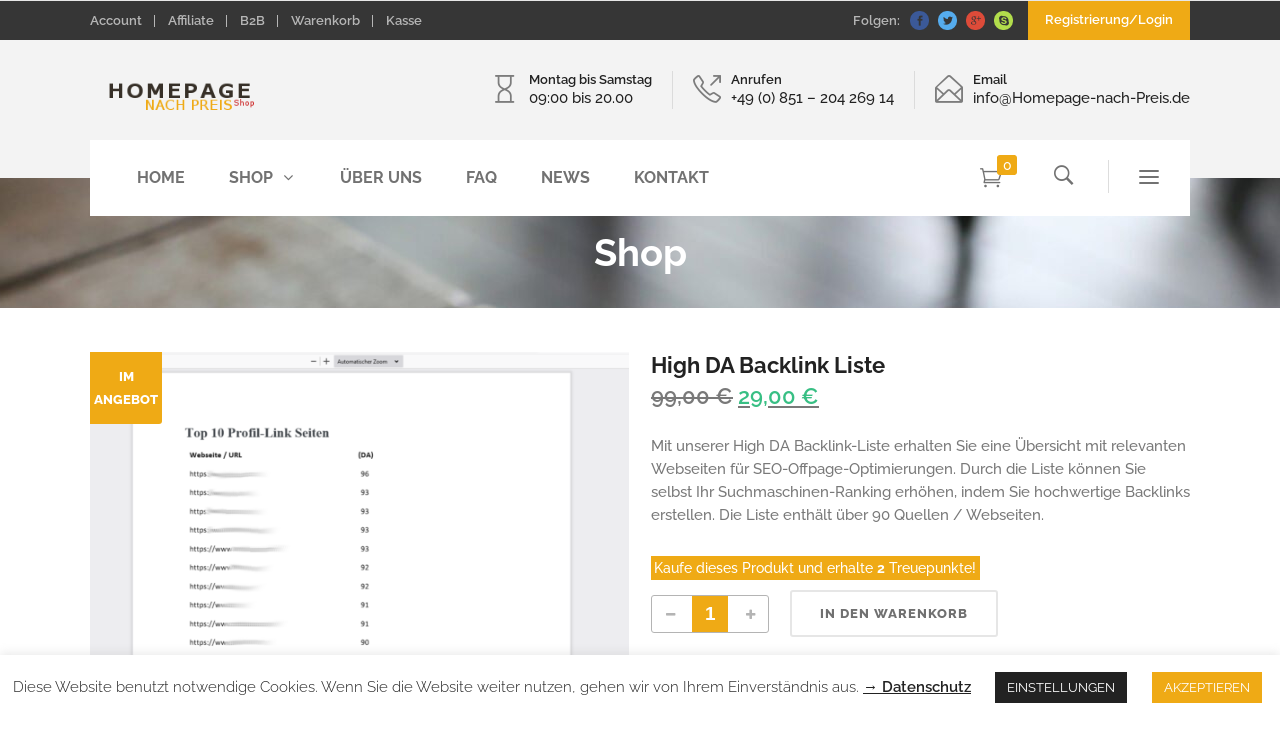

--- FILE ---
content_type: text/html; charset=UTF-8
request_url: https://shop.homepage-nach-preis.de/produkt/high-da-backlink-liste/
body_size: 22537
content:
<!DOCTYPE html><html lang="de"><head><meta charset="UTF-8"/><link rel="profile" href="http://gmpg.org/xfn/11"/><link rel="pingback" href="https://shop.homepage-nach-preis.de/xmlrpc.php"/><meta name="viewport" content="width=device-width,initial-scale=1,user-scalable=no"> <meta name='robots' content='index, follow, max-image-preview:large, max-snippet:-1, max-video-preview:-1'/><link media="all" href='//shop.homepage-nach-preis.de/wp-content/cache/wpfc-minified/2rndx5al/hddm1.css' rel="stylesheet"><title>High DA - SEO Backlink Liste kaufen - Offpage</title><meta name="description" content="Kaufen Sie unsere High DA Backlink Liste und erstellen Sie hochwertige SEO-Backlinks für Offpage Optimierungen."/><link rel="canonical" href="https://shop.homepage-nach-preis.de/produkt/high-da-backlink-liste/"/><meta property="og:locale" content="de_DE"/><meta property="og:type" content="product"/><meta property="og:title" content="High DA - SEO Backlink Liste kaufen - Offpage"/><meta property="og:description" content="Kaufen Sie unsere High DA Backlink Liste und erstellen Sie hochwertige SEO-Backlinks für Offpage Optimierungen."/><meta property="og:url" content="https://shop.homepage-nach-preis.de/produkt/high-da-backlink-liste/"/><meta property="og:site_name" content="Homepage-nach-Preis Onlineshop"/><meta property="article:modified_time" content="2022-04-30T14:28:54+00:00"/><meta property="og:image" content="https://shop.homepage-nach-preis.de/wp-content/uploads/2021/05/Seo-backlinks-kaufen.png"/><meta property="og:image:width" content="1222"/><meta property="og:image:height" content="966"/><meta property="og:image:type" content="image/png"/><meta name="twitter:card" content="summary_large_image"/><meta name="twitter:site" content="@Homepage_Preis"/><meta name="twitter:label1" content="Preis"/><meta name="twitter:data1" content="29,00&nbsp;&euro;"/><meta name="twitter:label2" content="Verfügbarkeit"/><meta name="twitter:data2" content="Auf Lager"/> <script type="application/ld+json" class="yoast-schema-graph">{"@context":"https://schema.org","@graph":[{"@type":["WebPage","ItemPage"],"@id":"https://shop.homepage-nach-preis.de/produkt/high-da-backlink-liste/","url":"https://shop.homepage-nach-preis.de/produkt/high-da-backlink-liste/","name":"High DA - SEO Backlink Liste kaufen - Offpage","isPartOf":{"@id":"https://shop.homepage-nach-preis.de/#website"},"primaryImageOfPage":{"@id":"https://shop.homepage-nach-preis.de/produkt/high-da-backlink-liste/#primaryimage"},"image":{"@id":"https://shop.homepage-nach-preis.de/produkt/high-da-backlink-liste/#primaryimage"},"thumbnailUrl":"https://shop.homepage-nach-preis.de/wp-content/uploads/2021/05/Seo-backlinks-kaufen.png","description":"Kaufen Sie unsere High DA Backlink Liste und erstellen Sie hochwertige SEO-Backlinks für Offpage Optimierungen.","breadcrumb":{"@id":"https://shop.homepage-nach-preis.de/produkt/high-da-backlink-liste/#breadcrumb"},"inLanguage":"de","potentialAction":{"@type":"BuyAction","target":"https://shop.homepage-nach-preis.de/produkt/high-da-backlink-liste/"}},{"@type":"ImageObject","inLanguage":"de","@id":"https://shop.homepage-nach-preis.de/produkt/high-da-backlink-liste/#primaryimage","url":"https://shop.homepage-nach-preis.de/wp-content/uploads/2021/05/Seo-backlinks-kaufen.png","contentUrl":"https://shop.homepage-nach-preis.de/wp-content/uploads/2021/05/Seo-backlinks-kaufen.png","width":1222,"height":966},{"@type":"BreadcrumbList","@id":"https://shop.homepage-nach-preis.de/produkt/high-da-backlink-liste/#breadcrumb","itemListElement":[{"@type":"ListItem","position":1,"name":"Startseite","item":"https://shop.homepage-nach-preis.de/"},{"@type":"ListItem","position":2,"name":"Shop","item":"https://shop.homepage-nach-preis.de/website-shop/"},{"@type":"ListItem","position":3,"name":"High DA Backlink Liste"}]},{"@type":"WebSite","@id":"https://shop.homepage-nach-preis.de/#website","url":"https://shop.homepage-nach-preis.de/","name":"Homepage-nach-Preis Onlineshop","description":"Fertige Webseite &amp; Homepage günstig kaufen","publisher":{"@id":"https://shop.homepage-nach-preis.de/#organization"},"potentialAction":[{"@type":"SearchAction","target":{"@type":"EntryPoint","urlTemplate":"https://shop.homepage-nach-preis.de/?s={search_term_string}"},"query-input":{"@type":"PropertyValueSpecification","valueRequired":true,"valueName":"search_term_string"}}],"inLanguage":"de"},{"@type":"Organization","@id":"https://shop.homepage-nach-preis.de/#organization","name":"Homepage-nach-Preis Shop","url":"https://shop.homepage-nach-preis.de/","logo":{"@type":"ImageObject","inLanguage":"de","@id":"https://shop.homepage-nach-preis.de/#/schema/logo/image/","url":"https://shop.homepage-nach-preis.de/wp-content/uploads/2021/05/hnp-icon-512.png","contentUrl":"https://shop.homepage-nach-preis.de/wp-content/uploads/2021/05/hnp-icon-512.png","width":512,"height":512,"caption":"Homepage-nach-Preis Shop"},"image":{"@id":"https://shop.homepage-nach-preis.de/#/schema/logo/image/"},"sameAs":["https://www.facebook.com/HomepagenachPreis/","https://x.com/Homepage_Preis"]}]}</script> <meta property="product:price:amount" content="29.00"/><meta property="product:price:currency" content="EUR"/><meta property="og:availability" content="instock"/><meta property="product:availability" content="instock"/><meta property="product:condition" content="new"/><link rel="alternate" type="application/rss+xml" title="Homepage-nach-Preis Onlineshop &raquo; Feed" href="https://shop.homepage-nach-preis.de/feed/"/><link rel="alternate" type="application/rss+xml" title="Homepage-nach-Preis Onlineshop &raquo; Kommentar-Feed" href="https://shop.homepage-nach-preis.de/comments/feed/"/><link rel='stylesheet' id='dashicons-css' href='//shop.homepage-nach-preis.de/wp-content/cache/wpfc-minified/88ikimzg/hdday.css' type='text/css' media='all'/> 
<!--[if IE 9]><style>.qodef-fullwidth-slider-item .qodef-fullwidth-slider-item-content-wrapper .qodef-fullwidth-slider-item-wrapper-inner:after{display:none}.qodef-fullwidth-slider-item .qodef-fullwidth-slider-item-content-holder{background:rgba(33,33,33,.6)}.qodef-mobile-showcase .qodef-mobile-wrapper .qodef-mobile-preview-image{display:block}.qodef-mobile-showcase .qodef-mobile-wrapper .qodef-perspective{display:none}</style><![endif]--><link rel='stylesheet' id='startit-qode-google-fonts-css' href='//shop.homepage-nach-preis.de/wp-content/cache/wpfc-minified/dgohvfzw/hddb1.css' type='text/css' media='all'/> <script type="text/template" id="tmpl-variation-template"><div class="woocommerce-variation-description">{{{ data.variation.variation_description }}}</div><div class="woocommerce-variation-price">{{{ data.variation.price_html }}}</div><div class="woocommerce-variation-availability">{{{ data.variation.availability_html }}}</div></script> <script type="text/template" id="tmpl-unavailable-variation-template"><p role="alert">Dieses Produkt ist leider nicht verfügbar. Bitte wähle eine andere Kombination.</p></script>              <link rel="https://api.w.org/" href="https://shop.homepage-nach-preis.de/wp-json/"/><link rel="alternate" title="JSON" type="application/json" href="https://shop.homepage-nach-preis.de/wp-json/wp/v2/product/7770"/><link rel='shortlink' href='https://shop.homepage-nach-preis.de/?p=7770'/><link rel="alternate" title="oEmbed (JSON)" type="application/json+oembed" href="https://shop.homepage-nach-preis.de/wp-json/oembed/1.0/embed?url=https%3A%2F%2Fshop.homepage-nach-preis.de%2Fprodukt%2Fhigh-da-backlink-liste%2F"/><link rel="alternate" title="oEmbed (XML)" type="text/xml+oembed" href="https://shop.homepage-nach-preis.de/wp-json/oembed/1.0/embed?url=https%3A%2F%2Fshop.homepage-nach-preis.de%2Fprodukt%2Fhigh-da-backlink-liste%2F&#038;format=xml"/> <script data-cfasync="false">window.a2a_config=window.a2a_config||{};a2a_config.callbacks=[];a2a_config.overlays=[];a2a_config.templates={};a2a_localize={
Share: "Teilen",
Save: "Speichern",
Subscribe: "Abonnieren",
Email: "E-Mail",
Bookmark: "Lesezeichen",
ShowAll: "Alle anzeigen",
ShowLess: "Weniger anzeigen",
FindServices: "Dienst(e) suchen",
FindAnyServiceToAddTo: "Um weitere Dienste ergänzen",
PoweredBy: "Präsentiert von",
ShareViaEmail: "Teilen via E-Mail",
SubscribeViaEmail: "Via E-Mail abonnieren",
BookmarkInYourBrowser: "Lesezeichen in deinem Browser",
BookmarkInstructions: "Drücke Ctrl+D oder \u2318+D um diese Seite bei den Lesenzeichen zu speichern.",
AddToYourFavorites: "Zu deinen Favoriten hinzufügen",
SendFromWebOrProgram: "Senden von jeder E-Mail Adresse oder E-Mail-Programm",
EmailProgram: "E-Mail-Programm",
More: "Mehr&#8230;",
ThanksForSharing: "Thanks for sharing!",
ThanksForFollowing: "Thanks for following!"
};
(function(d,s,a,b){a=d.createElement(s);b=d.getElementsByTagName(s)[0];a.async=1;a.src="https://shop.homepage-nach-preis.de/wp-content/plugins/add-to-any/page.js";b.parentNode.insertBefore(a,b);})(document,"script");</script>    <link rel="manifest" href="https://shop.homepage-nach-preis.de/wp-json/app/v1/pwp-manifest"><meta name="theme-color" content="#d5e0eb">   <noscript><style>.woocommerce-product-gallery{opacity:1 !important;}</style></noscript>  <link rel="icon" href="https://shop.homepage-nach-preis.de/wp-content/uploads/2021/04/cropped-icon-hnp-shop-39x39.png" sizes="32x32"/><link rel="icon" href="https://shop.homepage-nach-preis.de/wp-content/uploads/2021/04/cropped-icon-hnp-shop-300x300.png" sizes="192x192"/><link rel="apple-touch-icon" href="https://shop.homepage-nach-preis.de/wp-content/uploads/2021/04/cropped-icon-hnp-shop-300x300.png"/><meta name="msapplication-TileImage" content="https://shop.homepage-nach-preis.de/wp-content/uploads/2021/04/cropped-icon-hnp-shop-300x300.png"/> <noscript><style>.wpb_animate_when_almost_visible{opacity:1;}</style></noscript>   <script data-wpfc-render="false" src="//shop.homepage-nach-preis.de/wp-content/cache/wpfc-minified/f46xze7l/hddc3.js"></script> </head><body class="product-template-default single single-product postid-7770 theme-startit select-core-2.2.1 woocommerce woocommerce-page woocommerce-no-js homepage-nach-preis-shop-ver-3.1 qodef-smooth-scroll qodef-grid-1200 qodef-blog-installed qodef-top-bar-mobile-hide qodef-header-overlapping qodef-sticky-header-on-scroll-up qodef-default-mobile-header qodef-sticky-up-mobile-header qodef-dropdown-animate-height qodef-search-covers-header qodef-side-menu-slide-with-content qodef-width-470 qodef-woocommerce-page qodef-woocommerce-single-page qodef-woocommerce-columns-4 wpb-js-composer js-comp-ver-6.13.0 vc_responsive"><section class="qodef-side-menu right"><div class="qodef-close-side-menu-holder"><div class="qodef-close-side-menu-holder-inner"> <a href="#" target="_self" class="qodef-close-side-menu"> <span aria-hidden="true" class="icon_close"></span> </a></div></div><div id="text-15" class="widget qodef-sidearea widget_text"><div class="textwidget"><a href="https://shop.homepage-nach-preis.de/" title="Homepage kaufen"> <noscript><img src="https://shop.homepage-nach-preis.de/wp-content/uploads/2018/03/header-homepage-nach-preis-1-4.png" alt="Homepage-nach-Preis Shop"></noscript><img class="lazyload" src='data:image/svg+xml,%3Csvg%20xmlns=%22http://www.w3.org/2000/svg%22%20viewBox=%220%200%20210%20140%22%3E%3C/svg%3E' data-src="https://shop.homepage-nach-preis.de/wp-content/uploads/2018/03/header-homepage-nach-preis-1-4.png" alt="Homepage-nach-Preis Shop"> </a><div class="vc_empty_space" style="height: 38px"><span class="vc_empty_space_inner"></span></div><h3>Homepage nach Preis</h3><div class="vc_empty_space" style="height: 18px"><span class="vc_empty_space_inner"></span></div>Wir erstellen individuelle Webseiten für unsere Kunden oder bieten fertige Websites zum Verkauf an. Auch finden Sie weitere Festpreis-Dienstleistungen in unserem Angebot, wie Logo-Erstellungen, Flyer-Erstellungen, fertige Texte, Bilder und auch Suchmaschinen-Optimierungen (SEO).<div class="vc_empty_space" style="height: 31px"><span class="vc_empty_space_inner"></span></div><div class="vc_empty_space" style="height: 26px"><span class="vc_empty_space_inner"></span></div><div class="custom-color-row-changer"> <span style="color: #efaa15; line-height: 20px; font-weight: 700;">shop@Homepage-nach-Preis.de</span><br /> <span style="color: #efaa15; line-height: 20px; font-weight: 700;">+49 (0) 851 – 204 269 14</span></div></br></br> Automatische Übersetzung:</br><div class="gtranslate_wrapper" id="gt-wrapper-47602856"></div></div></div></section><div class="qodef-wrapper"><div class="qodef-wrapper-inner"><div class="qodef-top-bar"><div class="qodef-grid"><div class="qodef-vertical-align-containers qodef-50-50"><div class="qodef-position-left"><div class="qodef-position-left-inner"><div id="nav_menu-2" class="widget widget_nav_menu qodef-top-bar-widget"><div class="menu-top-header2-container"><ul id="menu-top-header2" class="menu"><li id="menu-item-5600" class="menu-item menu-item-type-post_type menu-item-object-page menu-item-5600"><a href="https://shop.homepage-nach-preis.de/account/">Account</a></li><li id="menu-item-7282" class="menu-item menu-item-type-post_type menu-item-object-page menu-item-7282"><a href="https://shop.homepage-nach-preis.de/affiliate-partner/">Affiliate</a></li><li id="menu-item-7524" class="menu-item menu-item-type-post_type menu-item-object-page menu-item-7524"><a href="https://shop.homepage-nach-preis.de/b2b-geschaeftskunden/">B2B</a></li><li id="menu-item-5602" class="menu-item menu-item-type-post_type menu-item-object-page menu-item-5602"><a href="https://shop.homepage-nach-preis.de/warenkorb/">Warenkorb</a></li><li id="menu-item-6320" class="menu-item menu-item-type-post_type menu-item-object-page menu-item-6320"><a href="https://shop.homepage-nach-preis.de/kasse/">Kasse</a></li></ul></div></div></div></div><div class="qodef-position-right"><div class="qodef-position-right-inner"><div id="text-7" class="widget widget_text qodef-top-bar-widget"><div class="textwidget"><p style="font-size:13px; color:#b6b6b6; font-weight:600;">Folgen:</p></div></div><div id="text-8" class="widget widget_text qodef-top-bar-widget"><div class="textwidget"> <span class="qodef-icon-shortcode circle" style="margin: 0 5px 0 0;width: 19px;height: 19px;line-height: 19px;background-color: #3b5998;border-style: solid;border-width: 0px" data-color="#363636"> <a href="https://www.facebook.com/HomepagenachPreis" target="_blank"> <span aria-hidden="true" class="qodef-icon-font-elegant social_facebook qodef-icon-element" style="color: #363636;font-size:10px"></span> </a> </span> <span class="qodef-icon-shortcode circle" style="margin: 0 5px 0 0;width: 19px;height: 19px;line-height: 19px;background-color: #55acee;border-style: solid;border-width: 0px" data-color="#363636"> <a href="https://twitter.com/Homepage_Preis" target="_blank"> <span aria-hidden="true" class="qodef-icon-font-elegant social_twitter qodef-icon-element" style="color: #363636;font-size:10px"></span> </a> </span> <span class="qodef-icon-shortcode circle" style="margin: 0 5px 0 0;width: 19px;height: 19px;line-height: 19px;background-color: #dd4b39;border-style: solid;border-width: 0px" data-color="#363636"> <a href="https://homepage-nach-preis.de/werbeagentur-kontakt/" target="_blank"> <span aria-hidden="true" class="qodef-icon-font-elegant social_googleplus qodef-icon-element" style="color: #363636;font-size:10px"></span> </a> </span> <span class="qodef-icon-shortcode circle" style="margin: 0 5px 0 0;width: 19px;height: 19px;line-height: 19px;background-color: #b2dd4c;border-style: solid;border-width: 0px" data-color="#363636"> <a href="https://homepage-nach-preis.de/werbeagentur-kontakt/" target="_blank"> <span aria-hidden="true" class="qodef-icon-font-elegant social_skype qodef-icon-element" style="color: #363636;font-size:10px"></span> </a> </span></div></div><div id="text-9" class="widget widget_text qodef-top-bar-widget"><div class="textwidget"><p class="custom-row-color-changer" style="font-size:13px;font-weight:600;line-height: 40px;background: #efaa15;padding: 0 17px;color:#fff;"><a href="https://shop.homepage-nach-preis.de/account/" title="Shop Registrierung & Login" style="color:#fff;">Registrierung/Login</a></p></div></div></div></div></div></div></div><header class="qodef-page-header"><div class="qodef-overlapping-top-container"><div class="qodef-grid"><div class="qodef-vertical-align-containers"><div class="qodef-position-left"><div class="qodef-position-left-inner"><div class="qodef-logo-wrapper"> <a href="https://shop.homepage-nach-preis.de/" style="height: 20px;"> <noscript><img class="qodef-normal-logo" src="https://shop.homepage-nach-preis.de/wp-content/uploads/2018/03/header-homepage-nach-preis-1-2.png" alt="logo"/></noscript><img class="lazyload qodef-normal-logo" src='data:image/svg+xml,%3Csvg%20xmlns=%22http://www.w3.org/2000/svg%22%20viewBox=%220%200%20210%20140%22%3E%3C/svg%3E' data-src="https://shop.homepage-nach-preis.de/wp-content/uploads/2018/03/header-homepage-nach-preis-1-2.png" alt="logo"/> <noscript><img class="qodef-dark-logo" src="https://shop.homepage-nach-preis.de/wp-content/uploads/2018/03/header-homepage-nach-preis-1-2.png" alt="dark logo"/></noscript><img class="lazyload qodef-dark-logo" src='data:image/svg+xml,%3Csvg%20xmlns=%22http://www.w3.org/2000/svg%22%20viewBox=%220%200%20210%20140%22%3E%3C/svg%3E' data-src="https://shop.homepage-nach-preis.de/wp-content/uploads/2018/03/header-homepage-nach-preis-1-2.png" alt="dark logo"/> <noscript><img class="qodef-light-logo" src="https://shop.homepage-nach-preis.de/wp-content/uploads/2018/03/header-homepage-nach-preis-1-2.png" alt="light logo"/></noscript><img class="lazyload qodef-light-logo" src='data:image/svg+xml,%3Csvg%20xmlns=%22http://www.w3.org/2000/svg%22%20viewBox=%220%200%20210%20140%22%3E%3C/svg%3E' data-src="https://shop.homepage-nach-preis.de/wp-content/uploads/2018/03/header-homepage-nach-preis-1-2.png" alt="light logo"/> </a></div></div></div><div class="qodef-position-right"><div class="qodef-position-right-inner"><div id="text-10" class="widget widget_text qodef-overlapping-header-top"><div class="textwidget"><div class="qodef-iwt clearfix qodef-iwt-icon-left qodef-iwt-icon-tiny"><div class="qodef-iwt-icon-holder"> <span class="qodef-icon-shortcode normal" style="margin: 3px 0 0 0;width: 28px;height: 28px;line-height: 28px" data-color="#7c7c7c"> <i class="qodef-icon-simple-line-icon icon-hourglass qodef-icon-element" style="color: #7c7c7c;font-size:28px"></i> </span></div><div class="qodef-iwt-content-holder"><div class="qodef-iwt-title-holder"><h6 style="color: #212121">Montag bis Samstag</h6></div><div class="qodef-iwt-text-holder"><p style="color: #212121">09:00 bis 20.00</p></div></div></div></div></div><div id="text-11" class="widget widget_text qodef-overlapping-header-top"><div class="textwidget"><div class="qodef-iwt clearfix qodef-iwt-icon-left qodef-iwt-icon-tiny"><div class="qodef-iwt-icon-holder"> <span class="qodef-icon-shortcode normal" style="margin: 3px 0 0 0;width: 28px;height: 28px;line-height: 28px" data-color="#7c7c7c"> <i class="qodef-icon-simple-line-icon icon-call-out qodef-icon-element" style="color: #7c7c7c;font-size:28px"></i> </span></div><div class="qodef-iwt-content-holder"><div class="qodef-iwt-title-holder"><h6 style="color: #212121">Anrufen</h6></div><div class="qodef-iwt-text-holder"><p style="color: #212121">+49 (0) 851 – 204 269 14</p></div></div></div></div></div><div id="text-12" class="widget widget_text qodef-overlapping-header-top"><div class="textwidget"><div class="qodef-iwt clearfix qodef-iwt-icon-left qodef-iwt-icon-tiny"><div class="qodef-iwt-icon-holder"> <span class="qodef-icon-shortcode normal" style="margin: 3px 0 0 0;width: 28px;height: 28px;line-height: 28px" data-color="#7c7c7c"> <i class="qodef-icon-simple-line-icon icon-envelope-open qodef-icon-element" style="color: #7c7c7c;font-size:28px"></i> </span></div><div class="qodef-iwt-content-holder"><div class="qodef-iwt-title-holder"><h6 style="color: #212121">Email</h6></div><div class="qodef-iwt-text-holder"><p style="color: #212121">info@Homepage-nach-Preis.de</p></div></div></div></div></div></div></div></div></div></div><div class="qodef-overlapping-bottom-container"><div class="qodef-menu-area"><div class="qodef-grid"><form role="search" action="https://shop.homepage-nach-preis.de/" class="qodef-search-cover" method="get"><div class="qodef-form-holder-outer"><div class="qodef-form-holder"><div class="qodef-form-holder-inner"> <input type="text" placeholder="Suche" name="s" class="qode_search_field no-livesearch" autocomplete="off" /><div class="qodef-search-close"> <a href="#"> <i class="qodef-icon-ion-icon ion-close"></i> </a></div></div></div></div></form><div class="qodef-vertical-align-containers"><div class="qodef-ovelapping-menu"><div class="qodef-position-left"><div class="qodef-position-left-inner"><nav class="qodef-main-menu qodef-drop-down qodef-default-nav"><ul id="menu-hauptmenu" class="clearfix"><li id="nav-menu-item-5571" class="menu-item menu-item-type-post_type menu-item-object-page menu-item-home narrow"><a href="https://shop.homepage-nach-preis.de/"><span class="item_outer"><span class="item_inner"><span class="menu_icon_wrapper"><i class="menu_icon blank fa"></i></span><span class="item_text">HOME</span></span><span class="plus"></span></span></a></li><li id="nav-menu-item-5570" class="menu-item menu-item-type-post_type menu-item-object-page menu-item-has-children current_page_parent has_sub narrow"><a href="https://shop.homepage-nach-preis.de/website-shop/"><span class="item_outer"><span class="item_inner"><span class="menu_icon_wrapper"><i class="menu_icon blank fa"></i></span><span class="item_text">SHOP</span><i class="q_menu_arrow fa fa-angle-down"></i></span><span class="plus"></span></span></a><div class="second"><div class="inner"><ul><li id="nav-menu-item-6146" class="menu-item menu-item-type-custom menu-item-object-custom"><a href="https://shop.homepage-nach-preis.de/website-shop/"><span class="item_outer"><span class="item_inner"><span class="menu_icon_wrapper"><i class="menu_icon blank fa"></i></span><span class="item_text">Zum Shop</span></span><span class="plus"></span></span></a></li><li id="nav-menu-item-5567" class="menu-item menu-item-type-post_type menu-item-object-page"><a href="https://shop.homepage-nach-preis.de/account/"><span class="item_outer"><span class="item_inner"><span class="menu_icon_wrapper"><i class="menu_icon blank fa"></i></span><span class="item_text">Mein Account</span></span><span class="plus"></span></span></a></li><li id="nav-menu-item-5568" class="menu-item menu-item-type-post_type menu-item-object-page"><a href="https://shop.homepage-nach-preis.de/kasse/"><span class="item_outer"><span class="item_inner"><span class="menu_icon_wrapper"><i class="menu_icon blank fa"></i></span><span class="item_text">Kasse</span></span><span class="plus"></span></span></a></li><li id="nav-menu-item-5569" class="menu-item menu-item-type-post_type menu-item-object-page"><a href="https://shop.homepage-nach-preis.de/warenkorb/"><span class="item_outer"><span class="item_inner"><span class="menu_icon_wrapper"><i class="menu_icon blank fa"></i></span><span class="item_text">Warenkorb</span></span><span class="plus"></span></span></a></li></ul></div></div></li><li id="nav-menu-item-6405" class="menu-item menu-item-type-post_type menu-item-object-page narrow"><a href="https://shop.homepage-nach-preis.de/werbeagentur/"><span class="item_outer"><span class="item_inner"><span class="menu_icon_wrapper"><i class="menu_icon blank fa"></i></span><span class="item_text">ÜBER UNS</span></span><span class="plus"></span></span></a></li><li id="nav-menu-item-5957" class="menu-item menu-item-type-post_type menu-item-object-page narrow"><a href="https://shop.homepage-nach-preis.de/hompage-hilfe/"><span class="item_outer"><span class="item_inner"><span class="menu_icon_wrapper"><i class="menu_icon blank fa"></i></span><span class="item_text">FAQ</span></span><span class="plus"></span></span></a></li><li id="nav-menu-item-5785" class="menu-item menu-item-type-post_type menu-item-object-page narrow"><a href="https://shop.homepage-nach-preis.de/blog/"><span class="item_outer"><span class="item_inner"><span class="menu_icon_wrapper"><i class="menu_icon blank fa"></i></span><span class="item_text">NEWS</span></span><span class="plus"></span></span></a></li><li id="nav-menu-item-5573" class="menu-item menu-item-type-post_type menu-item-object-page narrow"><a href="https://shop.homepage-nach-preis.de/kontakt/"><span class="item_outer"><span class="item_inner"><span class="menu_icon_wrapper"><i class="menu_icon blank fa"></i></span><span class="item_text">KONTAKT</span></span><span class="plus"></span></span></a></li></ul></nav></div></div><div class="qodef-position-right"><div class="qodef-position-right-inner"><div class="qodef-shopping-cart-outer"><div class="qodef-shopping-cart-inner"><div class="qodef-shopping-cart-header"> <a class="qodef-header-cart" href="https://shop.homepage-nach-preis.de/warenkorb/"> <i class="icon_cart_alt"></i> <span class="qodef-cart-label">0</span> </a><div class="qodef-shopping-cart-dropdown"><div class="qodef-dropdown-top-stripe-holder"></div><ul><li class="qodef-empty-cart">Warenkorb leer</li></ul></div></div></div></div><a data-icon-close-same-position="yes" class="qodef-search-opener" href="javascript:void(0)"> <i class="qodef-icon-ion-icon ion-ios-search-strong"></i> </a> <a class="qodef-side-menu-button-opener" href="javascript:void(0)"> <span aria-hidden="true" class="qodef-icon-font-elegant icon_menu"></span> </a></div></div></div></div></div></div></div><div class="qodef-sticky-header"><form role="search" action="https://shop.homepage-nach-preis.de/" class="qodef-search-cover" method="get"><div class="qodef-form-holder-outer"><div class="qodef-form-holder"><div class="qodef-form-holder-inner"> <input type="text" placeholder="Suche" name="s" class="qode_search_field no-livesearch" autocomplete="off" /><div class="qodef-search-close"> <a href="#"> <i class="qodef-icon-ion-icon ion-close"></i> </a></div></div></div></div></form><div class="qodef-sticky-holder"><div class="qodef-grid"><div class="qodef-vertical-align-containers"><div class="qodef-position-left"><div class="qodef-position-left-inner"><div class="qodef-logo-wrapper"> <a href="https://shop.homepage-nach-preis.de/" style="height: 20px;"> <noscript><img class="qodef-normal-logo" src="https://shop.homepage-nach-preis.de/wp-content/uploads/2018/03/header-homepage-nach-preis-1-2.png" alt="logo"/></noscript><img class="lazyload qodef-normal-logo" src='data:image/svg+xml,%3Csvg%20xmlns=%22http://www.w3.org/2000/svg%22%20viewBox=%220%200%20210%20140%22%3E%3C/svg%3E' data-src="https://shop.homepage-nach-preis.de/wp-content/uploads/2018/03/header-homepage-nach-preis-1-2.png" alt="logo"/> <noscript><img class="qodef-dark-logo" src="https://shop.homepage-nach-preis.de/wp-content/uploads/2018/03/header-homepage-nach-preis-1-2.png" alt="dark logo"/></noscript><img class="lazyload qodef-dark-logo" src='data:image/svg+xml,%3Csvg%20xmlns=%22http://www.w3.org/2000/svg%22%20viewBox=%220%200%20210%20140%22%3E%3C/svg%3E' data-src="https://shop.homepage-nach-preis.de/wp-content/uploads/2018/03/header-homepage-nach-preis-1-2.png" alt="dark logo"/> <noscript><img class="qodef-light-logo" src="https://shop.homepage-nach-preis.de/wp-content/uploads/2018/03/header-homepage-nach-preis-1-2.png" alt="light logo"/></noscript><img class="lazyload qodef-light-logo" src='data:image/svg+xml,%3Csvg%20xmlns=%22http://www.w3.org/2000/svg%22%20viewBox=%220%200%20210%20140%22%3E%3C/svg%3E' data-src="https://shop.homepage-nach-preis.de/wp-content/uploads/2018/03/header-homepage-nach-preis-1-2.png" alt="light logo"/> </a></div></div></div><div class="qodef-position-right"><div class="qodef-position-right-inner"><nav class="qodef-main-menu qodef-drop-down qodef-sticky-nav"><ul id="menu-hauptmenu-1" class="clearfix"><li id="sticky-nav-menu-item-5571" class="menu-item menu-item-type-post_type menu-item-object-page menu-item-home narrow"><a href="https://shop.homepage-nach-preis.de/"><span class="item_outer"><span class="item_inner"><span class="menu_icon_wrapper"><i class="menu_icon blank fa"></i></span><span class="item_text">HOME</span></span><span class="plus"></span></span></a></li><li id="sticky-nav-menu-item-5570" class="menu-item menu-item-type-post_type menu-item-object-page menu-item-has-children current_page_parent has_sub narrow"><a href="https://shop.homepage-nach-preis.de/website-shop/"><span class="item_outer"><span class="item_inner"><span class="menu_icon_wrapper"><i class="menu_icon blank fa"></i></span><span class="item_text">SHOP</span><i class="q_menu_arrow fa fa-angle-down"></i></span><span class="plus"></span></span></a><div class="second"><div class="inner"><ul><li id="sticky-nav-menu-item-6146" class="menu-item menu-item-type-custom menu-item-object-custom"><a href="https://shop.homepage-nach-preis.de/website-shop/"><span class="item_outer"><span class="item_inner"><span class="menu_icon_wrapper"><i class="menu_icon blank fa"></i></span><span class="item_text">Zum Shop</span></span><span class="plus"></span></span></a></li><li id="sticky-nav-menu-item-5567" class="menu-item menu-item-type-post_type menu-item-object-page"><a href="https://shop.homepage-nach-preis.de/account/"><span class="item_outer"><span class="item_inner"><span class="menu_icon_wrapper"><i class="menu_icon blank fa"></i></span><span class="item_text">Mein Account</span></span><span class="plus"></span></span></a></li><li id="sticky-nav-menu-item-5568" class="menu-item menu-item-type-post_type menu-item-object-page"><a href="https://shop.homepage-nach-preis.de/kasse/"><span class="item_outer"><span class="item_inner"><span class="menu_icon_wrapper"><i class="menu_icon blank fa"></i></span><span class="item_text">Kasse</span></span><span class="plus"></span></span></a></li><li id="sticky-nav-menu-item-5569" class="menu-item menu-item-type-post_type menu-item-object-page"><a href="https://shop.homepage-nach-preis.de/warenkorb/"><span class="item_outer"><span class="item_inner"><span class="menu_icon_wrapper"><i class="menu_icon blank fa"></i></span><span class="item_text">Warenkorb</span></span><span class="plus"></span></span></a></li></ul></div></div></li><li id="sticky-nav-menu-item-6405" class="menu-item menu-item-type-post_type menu-item-object-page narrow"><a href="https://shop.homepage-nach-preis.de/werbeagentur/"><span class="item_outer"><span class="item_inner"><span class="menu_icon_wrapper"><i class="menu_icon blank fa"></i></span><span class="item_text">ÜBER UNS</span></span><span class="plus"></span></span></a></li><li id="sticky-nav-menu-item-5957" class="menu-item menu-item-type-post_type menu-item-object-page narrow"><a href="https://shop.homepage-nach-preis.de/hompage-hilfe/"><span class="item_outer"><span class="item_inner"><span class="menu_icon_wrapper"><i class="menu_icon blank fa"></i></span><span class="item_text">FAQ</span></span><span class="plus"></span></span></a></li><li id="sticky-nav-menu-item-5785" class="menu-item menu-item-type-post_type menu-item-object-page narrow"><a href="https://shop.homepage-nach-preis.de/blog/"><span class="item_outer"><span class="item_inner"><span class="menu_icon_wrapper"><i class="menu_icon blank fa"></i></span><span class="item_text">NEWS</span></span><span class="plus"></span></span></a></li><li id="sticky-nav-menu-item-5573" class="menu-item menu-item-type-post_type menu-item-object-page narrow"><a href="https://shop.homepage-nach-preis.de/kontakt/"><span class="item_outer"><span class="item_inner"><span class="menu_icon_wrapper"><i class="menu_icon blank fa"></i></span><span class="item_text">KONTAKT</span></span><span class="plus"></span></span></a></li></ul></nav><div class="qodef-shopping-cart-outer"><div class="qodef-shopping-cart-inner"><div class="qodef-shopping-cart-header"> <a class="qodef-header-cart" href="https://shop.homepage-nach-preis.de/warenkorb/"> <i class="icon_cart_alt"></i> <span class="qodef-cart-label">0</span> </a><div class="qodef-shopping-cart-dropdown"><div class="qodef-dropdown-top-stripe-holder"></div><ul><li class="qodef-empty-cart">Warenkorb leer</li></ul></div></div></div></div><a data-icon-close-same-position="yes" class="qodef-search-opener" href="javascript:void(0)"> <i class="qodef-icon-ion-icon ion-ios-search-strong"></i> </a> <a class="qodef-side-menu-button-opener" href="javascript:void(0)"> <span aria-hidden="true" class="qodef-icon-font-elegant icon_menu"></span> </a></div></div></div></div></div></div></header><header class="qodef-mobile-header"><div class="qodef-mobile-header-inner"><div class="qodef-mobile-header-holder"><div class="qodef-grid"><div class="qodef-vertical-align-containers"><div class="qodef-mobile-menu-opener"> <a href="javascript:void(0)"> <span class="qodef-mobile-opener-icon-holder"> <i class="qodef-icon-font-awesome fa fa-bars"></i> </span> </a></div><div class="qodef-position-center"><div class="qodef-position-center-inner"><div class="qodef-mobile-logo-wrapper"> <a href="https://shop.homepage-nach-preis.de/" style="height: 20px"> <noscript><img src="https://shop.homepage-nach-preis.de/wp-content/uploads/2018/03/header-homepage-nach-preis-1-2.png" alt="mobile-logo"/></noscript><img class="lazyload" src='data:image/svg+xml,%3Csvg%20xmlns=%22http://www.w3.org/2000/svg%22%20viewBox=%220%200%20210%20140%22%3E%3C/svg%3E' data-src="https://shop.homepage-nach-preis.de/wp-content/uploads/2018/03/header-homepage-nach-preis-1-2.png" alt="mobile-logo"/> </a></div></div></div><div class="qodef-position-right"><div class="qodef-position-right-inner"><div class="qodef-shopping-cart-outer"><div class="qodef-shopping-cart-inner"><div class="qodef-shopping-cart-header"> <a class="qodef-header-cart" href="https://shop.homepage-nach-preis.de/warenkorb/"> <i class="icon_cart_alt"></i> <span class="qodef-cart-label">0</span> </a><div class="qodef-shopping-cart-dropdown"><div class="qodef-dropdown-top-stripe-holder"></div><ul><li class="qodef-empty-cart">Warenkorb leer</li></ul></div></div></div></div></div></div></div></div></div><nav class="qodef-mobile-nav"><div class="qodef-grid"><ul id="menu-hauptmenu-2"><li id="mobile-menu-item-5571" class="menu-item menu-item-type-post_type menu-item-object-page menu-item-home"><a href="https://shop.homepage-nach-preis.de/"><span>HOME</span></a></li><li id="mobile-menu-item-5570" class="menu-item menu-item-type-post_type menu-item-object-page menu-item-has-children current_page_parent has_sub"><a href="https://shop.homepage-nach-preis.de/website-shop/"><span>SHOP</span></a><span class="mobile_arrow"><i class="qodef-sub-arrow fa fa-angle-right"></i><i class="fa fa-angle-down"></i></span><ul class="sub_menu"><li id="mobile-menu-item-6146" class="menu-item menu-item-type-custom menu-item-object-custom"><a href="https://shop.homepage-nach-preis.de/website-shop/"><span>Zum Shop</span></a></li><li id="mobile-menu-item-5567" class="menu-item menu-item-type-post_type menu-item-object-page"><a href="https://shop.homepage-nach-preis.de/account/"><span>Mein Account</span></a></li><li id="mobile-menu-item-5568" class="menu-item menu-item-type-post_type menu-item-object-page"><a href="https://shop.homepage-nach-preis.de/kasse/"><span>Kasse</span></a></li><li id="mobile-menu-item-5569" class="menu-item menu-item-type-post_type menu-item-object-page"><a href="https://shop.homepage-nach-preis.de/warenkorb/"><span>Warenkorb</span></a></li></ul></li><li id="mobile-menu-item-6405" class="menu-item menu-item-type-post_type menu-item-object-page"><a href="https://shop.homepage-nach-preis.de/werbeagentur/"><span>ÜBER UNS</span></a></li><li id="mobile-menu-item-5957" class="menu-item menu-item-type-post_type menu-item-object-page"><a href="https://shop.homepage-nach-preis.de/hompage-hilfe/"><span>FAQ</span></a></li><li id="mobile-menu-item-5785" class="menu-item menu-item-type-post_type menu-item-object-page"><a href="https://shop.homepage-nach-preis.de/blog/"><span>NEWS</span></a></li><li id="mobile-menu-item-5573" class="menu-item menu-item-type-post_type menu-item-object-page"><a href="https://shop.homepage-nach-preis.de/kontakt/"><span>KONTAKT</span></a></li></ul></div></nav></div></header><div class="qodef-content"><div class="qodef-content-inner"><div class="lazyload qodef-title qodef-standard-type qodef-preload-background qodef-has-background qodef-content-center-alignment qodef-animation-no qodef-title-image-not-responsive" data-bg="https://shop.homepage-nach-preis.de/wp-content/uploads/2021/07/homepage-erstellen-lassen-header-scaled.jpg" style="height:130px;background-color:#efaa15;background-image:url(data:image/svg+xml,%3Csvg%20xmlns=%22http://www.w3.org/2000/svg%22%20viewBox=%220%200%20500%20300%22%3E%3C/svg%3E);" data-height="130" data-background-width=&quot;2560&quot;><div class="qodef-title-image"><noscript><img src="https://shop.homepage-nach-preis.de/wp-content/uploads/2021/07/homepage-erstellen-lassen-header-scaled.jpg" alt="&nbsp;"/></noscript><img class="lazyload" src='data:image/svg+xml,%3Csvg%20xmlns=%22http://www.w3.org/2000/svg%22%20viewBox=%220%200%20210%20140%22%3E%3C/svg%3E' data-src="https://shop.homepage-nach-preis.de/wp-content/uploads/2021/07/homepage-erstellen-lassen-header-scaled.jpg" alt="&nbsp;"/></div><div class="qodef-title-holder"><div class="qodef-container clearfix"><div class="qodef-container-inner"><div class="qodef-title-subtitle-holder"><div class="qodef-title-subtitle-holder-inner"><h1 ><span>Shop</span></h1></div></div></div></div></div></div><div class="qodef-container"><div class="qodef-container-inner clearfix"><div class="woocommerce-notices-wrapper"></div><div id="product-7770" class="product type-product post-7770 status-publish first instock product_cat-alle-produkte product_cat-seo-optimierung product_cat-sonstiges product_tag-backlink product_tag-da product_tag-domain product_tag-high product_tag-kaufen product_tag-liste product_tag-moz product_tag-optimierung product_tag-pa product_tag-page has-post-thumbnail sale downloadable taxable shipping-taxable purchasable product-type-simple"> <span class="qodef-onsale"><span class="qodef-onsale-inner">Im Angebot</span></span><div class="qodef-single-product-images"><div class="woocommerce-product-gallery woocommerce-product-gallery--with-images woocommerce-product-gallery--columns-4 images" data-columns="4" style="opacity: 0; transition: opacity .25s ease-in-out;"><figure class="woocommerce-product-gallery__wrapper"><div data-thumb="https://shop.homepage-nach-preis.de/wp-content/uploads/2021/05/Seo-backlinks-kaufen-100x100.png" data-thumb-alt="" data-thumb-srcset="https://shop.homepage-nach-preis.de/wp-content/uploads/2021/05/Seo-backlinks-kaufen-100x100.png 100w, https://shop.homepage-nach-preis.de/wp-content/uploads/2021/05/Seo-backlinks-kaufen-150x150.png 150w, https://shop.homepage-nach-preis.de/wp-content/uploads/2021/05/Seo-backlinks-kaufen-39x39.png 39w, https://shop.homepage-nach-preis.de/wp-content/uploads/2021/05/Seo-backlinks-kaufen-18x18.png 18w, https://shop.homepage-nach-preis.de/wp-content/uploads/2021/05/Seo-backlinks-kaufen-25x25.png 25w, https://shop.homepage-nach-preis.de/wp-content/uploads/2021/05/Seo-backlinks-kaufen-550x550.png 550w, https://shop.homepage-nach-preis.de/wp-content/uploads/2021/05/Seo-backlinks-kaufen-300x300.png 300w" class="woocommerce-product-gallery__image"><a href="https://shop.homepage-nach-preis.de/wp-content/uploads/2021/05/Seo-backlinks-kaufen.png"><img width="600" height="474" src="https://shop.homepage-nach-preis.de/wp-content/uploads/2021/05/Seo-backlinks-kaufen-600x474.png" class="wp-post-image" alt="" data-caption="" data-src="https://shop.homepage-nach-preis.de/wp-content/uploads/2021/05/Seo-backlinks-kaufen.png" data-large_image="https://shop.homepage-nach-preis.de/wp-content/uploads/2021/05/Seo-backlinks-kaufen.png" data-large_image_width="1222" data-large_image_height="966" decoding="async" fetchpriority="high" srcset="https://shop.homepage-nach-preis.de/wp-content/uploads/2021/05/Seo-backlinks-kaufen-600x474.png 600w, https://shop.homepage-nach-preis.de/wp-content/uploads/2021/05/Seo-backlinks-kaufen-300x237.png 300w, https://shop.homepage-nach-preis.de/wp-content/uploads/2021/05/Seo-backlinks-kaufen-1024x809.png 1024w, https://shop.homepage-nach-preis.de/wp-content/uploads/2021/05/Seo-backlinks-kaufen-768x607.png 768w, https://shop.homepage-nach-preis.de/wp-content/uploads/2021/05/Seo-backlinks-kaufen-38x30.png 38w, https://shop.homepage-nach-preis.de/wp-content/uploads/2021/05/Seo-backlinks-kaufen-76x60.png 76w, https://shop.homepage-nach-preis.de/wp-content/uploads/2021/05/Seo-backlinks-kaufen.png 1222w" sizes="(max-width: 600px) 100vw, 600px"/></a></div></figure></div></div><div class="qodef-single-product-summary"><div class="summary entry-summary"><h3  itemprop="name" class="qodef-single-product-title">High DA Backlink Liste</h3><p class="price"><del aria-hidden="true"><span class="woocommerce-Price-amount amount"><bdi>99,00&nbsp;<span class="woocommerce-Price-currencySymbol">&euro;</span></bdi></span></del> <span class="screen-reader-text">Ursprünglicher Preis war: 99,00&nbsp;&euro;</span><ins aria-hidden="true"><span class="woocommerce-Price-amount amount"><bdi>29,00&nbsp;<span class="woocommerce-Price-currencySymbol">&euro;</span></bdi></span></ins><span class="screen-reader-text">Aktueller Preis ist: 29,00&nbsp;&euro;.</span></p><div class="woocommerce-product-details__short-description"><p>Mit unserer High DA Backlink-Liste erhalten Sie eine Übersicht mit relevanten Webseiten für SEO-Offpage-Optimierungen. Durch die Liste können Sie selbst Ihr Suchmaschinen-Ranking erhöhen, indem Sie hochwertige Backlinks erstellen. Die Liste enthält über 90 Quellen / Webseiten.</p></div><div class="product_meta"> <span class="posted_in">Kategorien: <a href="https://shop.homepage-nach-preis.de/produkt-kategorie/alle-produkte/" rel="tag">Alle Produkte</a>, <a href="https://shop.homepage-nach-preis.de/produkt-kategorie/seo-optimierung/" rel="tag">SEO Optimierung</a>, <a href="https://shop.homepage-nach-preis.de/produkt-kategorie/sonstiges/" rel="tag">Sonstiges</a></span> <span class="tagged_as">Schlagwörter: <a href="https://shop.homepage-nach-preis.de/produkt-tag/backlink/" rel="tag">Backlink</a>, <a href="https://shop.homepage-nach-preis.de/produkt-tag/da/" rel="tag">DA</a>, <a href="https://shop.homepage-nach-preis.de/produkt-tag/domain/" rel="tag">Domain</a>, <a href="https://shop.homepage-nach-preis.de/produkt-tag/high/" rel="tag">High</a>, <a href="https://shop.homepage-nach-preis.de/produkt-tag/kaufen/" rel="tag">kaufen</a>, <a href="https://shop.homepage-nach-preis.de/produkt-tag/liste/" rel="tag">Liste</a>, <a href="https://shop.homepage-nach-preis.de/produkt-tag/moz/" rel="tag">MOZ</a>, <a href="https://shop.homepage-nach-preis.de/produkt-tag/optimierung/" rel="tag">Optimierung</a>, <a href="https://shop.homepage-nach-preis.de/produkt-tag/pa/" rel="tag">PA</a>, <a href="https://shop.homepage-nach-preis.de/produkt-tag/page/" rel="tag">Page</a></span></div><form class="cart" action="https://shop.homepage-nach-preis.de/produkt/high-da-backlink-liste/" method="post" enctype='multipart/form-data'> <span class="wc-points-rewards-product-message">Kaufe dieses Produkt und erhalte <strong>2</strong> Treuepunkte!</span><br /><div class="qodef-quantity-buttons quantity"> <label class="screen-reader-text" for="quantity_697d290292879">High DA Backlink Liste Anzahl</label> <span class="qodef-quantity-minus"><i class="fa fa-minus"></i></span> <input type="text" id="quantity_697d290292879" class="input-text qty text input-text qty text qodef-quantity-input" name="quantity" value="1" title="Qty" size="4" min="1" max="" step="1" placeholder="" inputmode="numeric" autocomplete="off" /> <span class="qodef-quantity-plus"><i class="fa fa-plus"></i></span></div><input type="hidden" name="add-to-cart" value="7770" /> <button type="submit"  class="qodef-btn qodef-btn-small qodef-btn-default single_add_to_cart_button alt"  > <span class="qodef-btn-text">In den Warenkorb</span> </button></form><div class="qodef-woocommerce-share-holder"> <span class="qodef-woocommerce-share-title">Teilen:</span><div class="addtoany_header">Teilen:</div><div class="a2a_kit a2a_kit_size_26 addtoany_list" data-a2a-url="https://shop.homepage-nach-preis.de/produkt/high-da-backlink-liste/" data-a2a-title="High DA Backlink Liste"><a class="a2a_button_copy_link" href="https://www.addtoany.com/add_to/copy_link?linkurl=https%3A%2F%2Fshop.homepage-nach-preis.de%2Fprodukt%2Fhigh-da-backlink-liste%2F&amp;linkname=High%20DA%20Backlink%20Liste" title="Copy Link" rel="nofollow noopener" target="_blank"></a><a class="a2a_button_whatsapp" href="https://www.addtoany.com/add_to/whatsapp?linkurl=https%3A%2F%2Fshop.homepage-nach-preis.de%2Fprodukt%2Fhigh-da-backlink-liste%2F&amp;linkname=High%20DA%20Backlink%20Liste" title="WhatsApp" rel="nofollow noopener" target="_blank"></a><a class="a2a_button_facebook_messenger" href="https://www.addtoany.com/add_to/facebook_messenger?linkurl=https%3A%2F%2Fshop.homepage-nach-preis.de%2Fprodukt%2Fhigh-da-backlink-liste%2F&amp;linkname=High%20DA%20Backlink%20Liste" title="Facebook Messenger" rel="nofollow noopener" target="_blank"></a><a class="a2a_button_telegram" href="https://www.addtoany.com/add_to/telegram?linkurl=https%3A%2F%2Fshop.homepage-nach-preis.de%2Fprodukt%2Fhigh-da-backlink-liste%2F&amp;linkname=High%20DA%20Backlink%20Liste" title="Telegram" rel="nofollow noopener" target="_blank"></a><a class="a2a_button_email" href="https://www.addtoany.com/add_to/email?linkurl=https%3A%2F%2Fshop.homepage-nach-preis.de%2Fprodukt%2Fhigh-da-backlink-liste%2F&amp;linkname=High%20DA%20Backlink%20Liste" title="Email" rel="nofollow noopener" target="_blank"></a><div class="add-left"><small>*Bei Nutzung der "Teilen"-Funktion können Daten von der gewählten Plattform erhoben werden. </small></div></div><div class="qodef-social-share-holder qodef-list"><ul><li class="qodef-facebook-share"> <a class="qodef-share-link" href="#" onclick="window.open('https://www.facebook.com/sharer.php?u=https%3A%2F%2Fshop.homepage-nach-preis.de%2Fprodukt%2Fhigh-da-backlink-liste%2F','sharer','toolbar=0,status=0,width=620,height=280');"> <span class="qodef-social-network-icon social_facebook"></span> </a></li><li class="qodef-twitter-share"> <a class="qodef-share-link" href="#" onclick="window.open('https://twitter.com/intent/tweet?text=Mit+unserer+High+DA+Backlink-Liste+erhalten+Sie+eine+%C3%9Cbersicht+mit+relevanten+Webseiten+f%C3%BCr+ https://shop.homepage-nach-preis.de/produkt/high-da-backlink-liste/','popupwindow','scrollbars=yes,width=800,height=400');"> <span class="qodef-social-network-icon social_twitter"></span> </a></li><li class="qodef-linkedin-share"> <a class="qodef-share-link" href="#" onclick="popUp=window.open('http://linkedin.com/shareArticle?mini=true&amp;url=https%3A%2F%2Fshop.homepage-nach-preis.de%2Fprodukt%2Fhigh-da-backlink-liste%2F&amp;title=High+DA+Backlink+Liste','popupwindow','scrollbars=yes,width=800,height=400');popUp.focus();return false;"> <span class="qodef-social-network-icon social_linkedin"></span> </a></li><li class="qodef-pinterest-share"> <a class="qodef-share-link" href="#" onclick="popUp=window.open('http://pinterest.com/pin/create/button/?url=https%3A%2F%2Fshop.homepage-nach-preis.de%2Fprodukt%2Fhigh-da-backlink-liste%2F&amp;description=high-da-backlink-liste&amp;media=1','popupwindow','scrollbars=yes,width=800,height=400');popUp.focus();return false;"> <span class="qodef-social-network-icon social_pinterest"></span> </a></li></ul></div></div><div class="qodef-accordion-holder qodef-accordion qodef-boxed clearfix woocommerce-accordions wc-tabs-wrapper"><h6 class="clearfix qodef-title-holder"> <span class="qodef-tab-title"> <span class="qodef-tab-title-inner"> Beschreibung </span> </span></h6><div class="qodef-accordion-content"><div class="qodef-accordion-content-inner"><h2>Beschreibung</h2><p>SEO-Backlink Liste &#8211; HIGH DA &#8211; Über 90 Webseiten  / Quellen<br /> Darunter:<br /> Über 40 Quellen für DA 90+ Backlinks<br /> Über 20 Quellen für DA 80+ Backlinks<br /> Über 30 Quellen für DA 60+ Backlinks</p><div class="xs_social_share_widget xs_share_url after_content main_content wslu-style-1 wslu-share-box-shaped wslu-fill-colored wslu-none wslu-share-horizontal wslu-theme-font-no wslu-main_content"><ul></ul></div></div></div></div></div></div><div class="qodef-related-products"><h5>Ähnliche Produkte</h5><ul class="products columns-4"><li class="product type-product post-6691 status-publish first instock product_cat-alle-produkte product_cat-fertige-homepage product_tag-anwalt product_tag-fertige-webseite product_tag-homepage product_tag-kaufen product_tag-rechtsanwalt product_tag-wordpress has-post-thumbnail sale downloadable virtual taxable purchasable product-type-simple"> <a href="https://shop.homepage-nach-preis.de/produkt/fertige-wordpress-webseite-anwalt/" class="woocommerce-LoopProduct-link woocommerce-loop-product__link"> <span class="qodef-onsale"><span class="qodef-onsale-inner">Im Angebot</span></span> <noscript><img width="300" height="300" src="https://shop.homepage-nach-preis.de/wp-content/uploads/2020/04/fertige-Homepage-Rechtsanwalt-Kanzlei-1-300x300.jpg" class="attachment-woocommerce_thumbnail size-woocommerce_thumbnail" alt="" decoding="async" srcset="https://shop.homepage-nach-preis.de/wp-content/uploads/2020/04/fertige-Homepage-Rechtsanwalt-Kanzlei-1-300x300.jpg 300w, https://shop.homepage-nach-preis.de/wp-content/uploads/2020/04/fertige-Homepage-Rechtsanwalt-Kanzlei-1-150x150.jpg 150w, https://shop.homepage-nach-preis.de/wp-content/uploads/2020/04/fertige-Homepage-Rechtsanwalt-Kanzlei-1-31x30.jpg 31w, https://shop.homepage-nach-preis.de/wp-content/uploads/2020/04/fertige-Homepage-Rechtsanwalt-Kanzlei-1-61x60.jpg 61w, https://shop.homepage-nach-preis.de/wp-content/uploads/2020/04/fertige-Homepage-Rechtsanwalt-Kanzlei-1-39x39.jpg 39w, https://shop.homepage-nach-preis.de/wp-content/uploads/2020/04/fertige-Homepage-Rechtsanwalt-Kanzlei-1-18x18.jpg 18w, https://shop.homepage-nach-preis.de/wp-content/uploads/2020/04/fertige-Homepage-Rechtsanwalt-Kanzlei-1-25x25.jpg 25w, https://shop.homepage-nach-preis.de/wp-content/uploads/2020/04/fertige-Homepage-Rechtsanwalt-Kanzlei-1-550x550.jpg 550w, https://shop.homepage-nach-preis.de/wp-content/uploads/2020/04/fertige-Homepage-Rechtsanwalt-Kanzlei-1-600x600.jpg 600w, https://shop.homepage-nach-preis.de/wp-content/uploads/2020/04/fertige-Homepage-Rechtsanwalt-Kanzlei-1-100x100.jpg 100w" sizes="(max-width: 300px) 100vw, 300px"/></noscript><img width="300" height="300" src='data:image/svg+xml,%3Csvg%20xmlns=%22http://www.w3.org/2000/svg%22%20viewBox=%220%200%20300%20300%22%3E%3C/svg%3E' data-src="https://shop.homepage-nach-preis.de/wp-content/uploads/2020/04/fertige-Homepage-Rechtsanwalt-Kanzlei-1-300x300.jpg" class="lazyload attachment-woocommerce_thumbnail size-woocommerce_thumbnail" alt="" decoding="async" data-srcset="https://shop.homepage-nach-preis.de/wp-content/uploads/2020/04/fertige-Homepage-Rechtsanwalt-Kanzlei-1-300x300.jpg 300w, https://shop.homepage-nach-preis.de/wp-content/uploads/2020/04/fertige-Homepage-Rechtsanwalt-Kanzlei-1-150x150.jpg 150w, https://shop.homepage-nach-preis.de/wp-content/uploads/2020/04/fertige-Homepage-Rechtsanwalt-Kanzlei-1-31x30.jpg 31w, https://shop.homepage-nach-preis.de/wp-content/uploads/2020/04/fertige-Homepage-Rechtsanwalt-Kanzlei-1-61x60.jpg 61w, https://shop.homepage-nach-preis.de/wp-content/uploads/2020/04/fertige-Homepage-Rechtsanwalt-Kanzlei-1-39x39.jpg 39w, https://shop.homepage-nach-preis.de/wp-content/uploads/2020/04/fertige-Homepage-Rechtsanwalt-Kanzlei-1-18x18.jpg 18w, https://shop.homepage-nach-preis.de/wp-content/uploads/2020/04/fertige-Homepage-Rechtsanwalt-Kanzlei-1-25x25.jpg 25w, https://shop.homepage-nach-preis.de/wp-content/uploads/2020/04/fertige-Homepage-Rechtsanwalt-Kanzlei-1-550x550.jpg 550w, https://shop.homepage-nach-preis.de/wp-content/uploads/2020/04/fertige-Homepage-Rechtsanwalt-Kanzlei-1-600x600.jpg 600w, https://shop.homepage-nach-preis.de/wp-content/uploads/2020/04/fertige-Homepage-Rechtsanwalt-Kanzlei-1-100x100.jpg 100w" data-sizes="(max-width: 300px) 100vw, 300px"/><div class="qodef-woocommerce-product-info-holder"><div class="qodef-woocommerce-product-list-info"><h6 class="qodef-product-list-product-title">Fertige WordPress Webseite Anwalt</h6><div class="star-rating" role="img" aria-label="Bewertet mit 5.00 von 5"><span style="width:100%">Bewertet mit <strong class="rating">5.00</strong> von 5</span></div><span class="price"><del aria-hidden="true"><span class="woocommerce-Price-amount amount"><bdi>199,00&nbsp;<span class="woocommerce-Price-currencySymbol">&euro;</span></bdi></span></del> <span class="screen-reader-text">Ursprünglicher Preis war: 199,00&nbsp;&euro;</span><ins aria-hidden="true"><span class="woocommerce-Price-amount amount"><bdi>149,00&nbsp;<span class="woocommerce-Price-currencySymbol">&euro;</span></bdi></span></ins><span class="screen-reader-text">Aktueller Preis ist: 149,00&nbsp;&euro;.</span></span></div><div class="qodef-woocommerce-product-list-button-holder"><div class="qodef-woocommerce-product-list-details-button-holder"> <a href="https://shop.homepage-nach-preis.de/produkt/fertige-wordpress-webseite-anwalt/" target="_self" class="qodef-btn qodef-btn-medium qodef-btn-default single_view_product_button alt" rel="nofollow"> <span class="qodef-btn-text">Zum Produkt</span> <span class="qodef-btn-text-icon"></span></a></div><div class="qodef-woocommerce-product-list-add-to-cart-button-holder"> </a><a href="https://shop.homepage-nach-preis.de/produkt/fertige-wordpress-webseite-anwalt/" target="_self" class="qodef-btn qodef-btn-medium qodef-btn-default add_to_cart_button product_type_simple" rel="nofollow" data-product_id="6691" data-quantity="1"> <span class="qodef-btn-text">Optionen wählen</span> <span class="qodef-btn-text-icon"></span></a> <span id="woocommerce_loop_add_to_cart_link_describedby_6691" class="screen-reader-text"> </span> <span class="yith-wcbr-brands"> Brand: <a href="https://shop.homepage-nach-preis.de/produkt-brand/homepage-nach-preis/" rel="tag">Homepage-nach-Preis</a>, <a href="https://shop.homepage-nach-preis.de/produkt-brand/wordpress/" rel="tag">Wordpress</a> </span></div></div></div></li><li class="product type-product post-6566 status-publish outofstock product_cat-alle-produkte product_cat-google-sterne-plugin product_cat-wordpress-plugin product_tag-anzeigen product_tag-bewertungen product_tag-com product_tag-google product_tag-hotel product_tag-plugin product_tag-restaurant product_tag-rich product_tag-snippets product_tag-sterne product_tag-suche product_tag-suchergebnisse product_tag-tripadvisor product_tag-woocommerce product_tag-wordpress has-post-thumbnail downloadable virtual taxable purchasable product-type-simple"> <a href="https://shop.homepage-nach-preis.de/produkt/multiplattform-bewertungen-wordpress-plugin/" class="woocommerce-LoopProduct-link woocommerce-loop-product__link"><noscript><img width="300" height="300" src="https://shop.homepage-nach-preis.de/wp-content/uploads/2018/06/Ebay-de-Wordpress-Plugin-Sterne-Bewertungen-1-300x300.jpg" class="attachment-woocommerce_thumbnail size-woocommerce_thumbnail" alt="Ebay-de Wordpress Plugin Sterne Bewertungen" decoding="async" srcset="https://shop.homepage-nach-preis.de/wp-content/uploads/2018/06/Ebay-de-Wordpress-Plugin-Sterne-Bewertungen-1-300x300.jpg 300w, https://shop.homepage-nach-preis.de/wp-content/uploads/2018/06/Ebay-de-Wordpress-Plugin-Sterne-Bewertungen-1-150x150.jpg 150w, https://shop.homepage-nach-preis.de/wp-content/uploads/2018/06/Ebay-de-Wordpress-Plugin-Sterne-Bewertungen-1-31x30.jpg 31w, https://shop.homepage-nach-preis.de/wp-content/uploads/2018/06/Ebay-de-Wordpress-Plugin-Sterne-Bewertungen-1-61x60.jpg 61w, https://shop.homepage-nach-preis.de/wp-content/uploads/2018/06/Ebay-de-Wordpress-Plugin-Sterne-Bewertungen-1-39x39.jpg 39w, https://shop.homepage-nach-preis.de/wp-content/uploads/2018/06/Ebay-de-Wordpress-Plugin-Sterne-Bewertungen-1-18x18.jpg 18w, https://shop.homepage-nach-preis.de/wp-content/uploads/2018/06/Ebay-de-Wordpress-Plugin-Sterne-Bewertungen-1-25x25.jpg 25w, https://shop.homepage-nach-preis.de/wp-content/uploads/2018/06/Ebay-de-Wordpress-Plugin-Sterne-Bewertungen-1-550x550.jpg 550w, https://shop.homepage-nach-preis.de/wp-content/uploads/2018/06/Ebay-de-Wordpress-Plugin-Sterne-Bewertungen-1-600x600.jpg 600w, https://shop.homepage-nach-preis.de/wp-content/uploads/2018/06/Ebay-de-Wordpress-Plugin-Sterne-Bewertungen-1-100x100.jpg 100w" sizes="(max-width: 300px) 100vw, 300px"/></noscript><img width="300" height="300" src='data:image/svg+xml,%3Csvg%20xmlns=%22http://www.w3.org/2000/svg%22%20viewBox=%220%200%20300%20300%22%3E%3C/svg%3E' data-src="https://shop.homepage-nach-preis.de/wp-content/uploads/2018/06/Ebay-de-Wordpress-Plugin-Sterne-Bewertungen-1-300x300.jpg" class="lazyload attachment-woocommerce_thumbnail size-woocommerce_thumbnail" alt="Ebay-de Wordpress Plugin Sterne Bewertungen" decoding="async" data-srcset="https://shop.homepage-nach-preis.de/wp-content/uploads/2018/06/Ebay-de-Wordpress-Plugin-Sterne-Bewertungen-1-300x300.jpg 300w, https://shop.homepage-nach-preis.de/wp-content/uploads/2018/06/Ebay-de-Wordpress-Plugin-Sterne-Bewertungen-1-150x150.jpg 150w, https://shop.homepage-nach-preis.de/wp-content/uploads/2018/06/Ebay-de-Wordpress-Plugin-Sterne-Bewertungen-1-31x30.jpg 31w, https://shop.homepage-nach-preis.de/wp-content/uploads/2018/06/Ebay-de-Wordpress-Plugin-Sterne-Bewertungen-1-61x60.jpg 61w, https://shop.homepage-nach-preis.de/wp-content/uploads/2018/06/Ebay-de-Wordpress-Plugin-Sterne-Bewertungen-1-39x39.jpg 39w, https://shop.homepage-nach-preis.de/wp-content/uploads/2018/06/Ebay-de-Wordpress-Plugin-Sterne-Bewertungen-1-18x18.jpg 18w, https://shop.homepage-nach-preis.de/wp-content/uploads/2018/06/Ebay-de-Wordpress-Plugin-Sterne-Bewertungen-1-25x25.jpg 25w, https://shop.homepage-nach-preis.de/wp-content/uploads/2018/06/Ebay-de-Wordpress-Plugin-Sterne-Bewertungen-1-550x550.jpg 550w, https://shop.homepage-nach-preis.de/wp-content/uploads/2018/06/Ebay-de-Wordpress-Plugin-Sterne-Bewertungen-1-600x600.jpg 600w, https://shop.homepage-nach-preis.de/wp-content/uploads/2018/06/Ebay-de-Wordpress-Plugin-Sterne-Bewertungen-1-100x100.jpg 100w" data-sizes="(max-width: 300px) 100vw, 300px"/><span class="qodef-out-of-stock-button"><span class="qodef-out-of-stock-button-inner">Nicht verfügbar</span></span><div class="qodef-woocommerce-product-info-holder"><div class="qodef-woocommerce-product-list-info"><h6 class="qodef-product-list-product-title">Multiplattform Bewertungen WordPress Plugin</h6> <span class="price"><span class="woocommerce-Price-amount amount"><bdi>219,00&nbsp;<span class="woocommerce-Price-currencySymbol">&euro;</span></bdi></span></span></div><div class="qodef-woocommerce-product-list-button-holder"><div class="qodef-woocommerce-product-list-details-button-holder"> <a href="https://shop.homepage-nach-preis.de/produkt/multiplattform-bewertungen-wordpress-plugin/" target="_self" class="qodef-btn qodef-btn-medium qodef-btn-default single_view_product_button alt" rel="nofollow"> <span class="qodef-btn-text">Zum Produkt</span> <span class="qodef-btn-text-icon"></span></a></div><div class="qodef-woocommerce-product-list-add-to-cart-button-holder"> </a><a href="https://shop.homepage-nach-preis.de/produkt/multiplattform-bewertungen-wordpress-plugin/" target="_self" class="qodef-btn qodef-btn-medium qodef-btn-default product_type_simple" rel="nofollow" data-product_id="6566" data-quantity="1"> <span class="qodef-btn-text">Optionen wählen</span> <span class="qodef-btn-text-icon"></span></a> <span id="woocommerce_loop_add_to_cart_link_describedby_6566" class="screen-reader-text"> </span> <span class="yith-wcbr-brands"> Brand: <a href="https://shop.homepage-nach-preis.de/produkt-brand/google-sterne-plugin/" rel="tag">Google Sterne Plugin</a>, <a href="https://shop.homepage-nach-preis.de/produkt-brand/homepage-nach-preis/" rel="tag">Homepage-nach-Preis</a> </span></div></div></div></li><li class="product type-product post-5972 status-publish instock product_cat-alle-produkte product_cat-individuelle-homepage-erstellung product_tag-angebot product_tag-basic product_tag-business product_tag-erstellen product_tag-guenstig product_tag-homepage product_tag-internetseite product_tag-kaufen product_tag-lassen product_tag-professionell product_tag-webdesigner product_tag-webseite product_tag-website has-post-thumbnail virtual taxable purchasable product-type-simple"> <a href="https://shop.homepage-nach-preis.de/produkt/homepage-basic-angebot/" class="woocommerce-LoopProduct-link woocommerce-loop-product__link"><noscript><img width="300" height="300" src="https://shop.homepage-nach-preis.de/wp-content/uploads/2018/03/Homepage-erstellen-lassen-Angebot-2-300x300.jpg" class="attachment-woocommerce_thumbnail size-woocommerce_thumbnail" alt="" decoding="async" srcset="https://shop.homepage-nach-preis.de/wp-content/uploads/2018/03/Homepage-erstellen-lassen-Angebot-2-300x300.jpg 300w, https://shop.homepage-nach-preis.de/wp-content/uploads/2018/03/Homepage-erstellen-lassen-Angebot-2-150x150.jpg 150w, https://shop.homepage-nach-preis.de/wp-content/uploads/2018/03/Homepage-erstellen-lassen-Angebot-2-31x30.jpg 31w, https://shop.homepage-nach-preis.de/wp-content/uploads/2018/03/Homepage-erstellen-lassen-Angebot-2-61x60.jpg 61w, https://shop.homepage-nach-preis.de/wp-content/uploads/2018/03/Homepage-erstellen-lassen-Angebot-2-39x39.jpg 39w, https://shop.homepage-nach-preis.de/wp-content/uploads/2018/03/Homepage-erstellen-lassen-Angebot-2-18x18.jpg 18w, https://shop.homepage-nach-preis.de/wp-content/uploads/2018/03/Homepage-erstellen-lassen-Angebot-2-25x25.jpg 25w, https://shop.homepage-nach-preis.de/wp-content/uploads/2018/03/Homepage-erstellen-lassen-Angebot-2-550x550.jpg 550w, https://shop.homepage-nach-preis.de/wp-content/uploads/2018/03/Homepage-erstellen-lassen-Angebot-2-600x600.jpg 600w, https://shop.homepage-nach-preis.de/wp-content/uploads/2018/03/Homepage-erstellen-lassen-Angebot-2-100x100.jpg 100w" sizes="(max-width: 300px) 100vw, 300px"/></noscript><img width="300" height="300" src='data:image/svg+xml,%3Csvg%20xmlns=%22http://www.w3.org/2000/svg%22%20viewBox=%220%200%20300%20300%22%3E%3C/svg%3E' data-src="https://shop.homepage-nach-preis.de/wp-content/uploads/2018/03/Homepage-erstellen-lassen-Angebot-2-300x300.jpg" class="lazyload attachment-woocommerce_thumbnail size-woocommerce_thumbnail" alt="" decoding="async" data-srcset="https://shop.homepage-nach-preis.de/wp-content/uploads/2018/03/Homepage-erstellen-lassen-Angebot-2-300x300.jpg 300w, https://shop.homepage-nach-preis.de/wp-content/uploads/2018/03/Homepage-erstellen-lassen-Angebot-2-150x150.jpg 150w, https://shop.homepage-nach-preis.de/wp-content/uploads/2018/03/Homepage-erstellen-lassen-Angebot-2-31x30.jpg 31w, https://shop.homepage-nach-preis.de/wp-content/uploads/2018/03/Homepage-erstellen-lassen-Angebot-2-61x60.jpg 61w, https://shop.homepage-nach-preis.de/wp-content/uploads/2018/03/Homepage-erstellen-lassen-Angebot-2-39x39.jpg 39w, https://shop.homepage-nach-preis.de/wp-content/uploads/2018/03/Homepage-erstellen-lassen-Angebot-2-18x18.jpg 18w, https://shop.homepage-nach-preis.de/wp-content/uploads/2018/03/Homepage-erstellen-lassen-Angebot-2-25x25.jpg 25w, https://shop.homepage-nach-preis.de/wp-content/uploads/2018/03/Homepage-erstellen-lassen-Angebot-2-550x550.jpg 550w, https://shop.homepage-nach-preis.de/wp-content/uploads/2018/03/Homepage-erstellen-lassen-Angebot-2-600x600.jpg 600w, https://shop.homepage-nach-preis.de/wp-content/uploads/2018/03/Homepage-erstellen-lassen-Angebot-2-100x100.jpg 100w" data-sizes="(max-width: 300px) 100vw, 300px"/><div class="qodef-woocommerce-product-info-holder"><div class="qodef-woocommerce-product-list-info"><h6 class="qodef-product-list-product-title">Homepage SmallBasic Angebot</h6><div class="star-rating" role="img" aria-label="Bewertet mit 4.67 von 5"><span style="width:93.4%">Bewertet mit <strong class="rating">4.67</strong> von 5</span></div><span class="price"><span class="woocommerce-Price-amount amount"><bdi>499,00&nbsp;<span class="woocommerce-Price-currencySymbol">&euro;</span></bdi></span></span></div><div class="qodef-woocommerce-product-list-button-holder"><div class="qodef-woocommerce-product-list-details-button-holder"> <a href="https://shop.homepage-nach-preis.de/produkt/homepage-basic-angebot/" target="_self" class="qodef-btn qodef-btn-medium qodef-btn-default single_view_product_button alt" rel="nofollow"> <span class="qodef-btn-text">Zum Produkt</span> <span class="qodef-btn-text-icon"></span></a></div><div class="qodef-woocommerce-product-list-add-to-cart-button-holder"> </a><a href="?add-to-cart=5972" target="_self" class="qodef-btn qodef-btn-medium qodef-btn-default add_to_cart_button ajax_add_to_cart product_type_simple" rel="nofollow" data-product_id="5972" data-product_sku="101" data-quantity="1"> <span class="qodef-btn-text">In den Warenkorb</span> <span class="qodef-btn-text-icon"></span></a> <span id="woocommerce_loop_add_to_cart_link_describedby_5972" class="screen-reader-text"> </span></div></div></div></li><li class="product type-product post-6260 status-publish last instock product_cat-alle-produkte product_cat-website-erweiterungen product_tag-homepage-nach-preis product_tag-https product_tag-installation product_tag-onlineshop product_tag-service product_tag-ssl product_tag-zertifikat has-post-thumbnail virtual taxable purchasable product-type-simple"> <a href="https://shop.homepage-nach-preis.de/produkt/ssl-https-verschluesselung-upgrade/" class="woocommerce-LoopProduct-link woocommerce-loop-product__link"><noscript><img width="300" height="300" src="https://shop.homepage-nach-preis.de/wp-content/uploads/2018/03/sicherheits-upgrade-300x300.jpg" class="attachment-woocommerce_thumbnail size-woocommerce_thumbnail" alt="sicherheits upgrade" decoding="async" srcset="https://shop.homepage-nach-preis.de/wp-content/uploads/2018/03/sicherheits-upgrade-300x300.jpg 300w, https://shop.homepage-nach-preis.de/wp-content/uploads/2018/03/sicherheits-upgrade-150x150.jpg 150w, https://shop.homepage-nach-preis.de/wp-content/uploads/2018/03/sicherheits-upgrade-31x30.jpg 31w, https://shop.homepage-nach-preis.de/wp-content/uploads/2018/03/sicherheits-upgrade-61x60.jpg 61w, https://shop.homepage-nach-preis.de/wp-content/uploads/2018/03/sicherheits-upgrade-39x39.jpg 39w, https://shop.homepage-nach-preis.de/wp-content/uploads/2018/03/sicherheits-upgrade-18x18.jpg 18w, https://shop.homepage-nach-preis.de/wp-content/uploads/2018/03/sicherheits-upgrade-25x25.jpg 25w, https://shop.homepage-nach-preis.de/wp-content/uploads/2018/03/sicherheits-upgrade-550x550.jpg 550w, https://shop.homepage-nach-preis.de/wp-content/uploads/2018/03/sicherheits-upgrade-600x600.jpg 600w, https://shop.homepage-nach-preis.de/wp-content/uploads/2018/03/sicherheits-upgrade-100x100.jpg 100w" sizes="(max-width: 300px) 100vw, 300px"/></noscript><img width="300" height="300" src='data:image/svg+xml,%3Csvg%20xmlns=%22http://www.w3.org/2000/svg%22%20viewBox=%220%200%20300%20300%22%3E%3C/svg%3E' data-src="https://shop.homepage-nach-preis.de/wp-content/uploads/2018/03/sicherheits-upgrade-300x300.jpg" class="lazyload attachment-woocommerce_thumbnail size-woocommerce_thumbnail" alt="sicherheits upgrade" decoding="async" data-srcset="https://shop.homepage-nach-preis.de/wp-content/uploads/2018/03/sicherheits-upgrade-300x300.jpg 300w, https://shop.homepage-nach-preis.de/wp-content/uploads/2018/03/sicherheits-upgrade-150x150.jpg 150w, https://shop.homepage-nach-preis.de/wp-content/uploads/2018/03/sicherheits-upgrade-31x30.jpg 31w, https://shop.homepage-nach-preis.de/wp-content/uploads/2018/03/sicherheits-upgrade-61x60.jpg 61w, https://shop.homepage-nach-preis.de/wp-content/uploads/2018/03/sicherheits-upgrade-39x39.jpg 39w, https://shop.homepage-nach-preis.de/wp-content/uploads/2018/03/sicherheits-upgrade-18x18.jpg 18w, https://shop.homepage-nach-preis.de/wp-content/uploads/2018/03/sicherheits-upgrade-25x25.jpg 25w, https://shop.homepage-nach-preis.de/wp-content/uploads/2018/03/sicherheits-upgrade-550x550.jpg 550w, https://shop.homepage-nach-preis.de/wp-content/uploads/2018/03/sicherheits-upgrade-600x600.jpg 600w, https://shop.homepage-nach-preis.de/wp-content/uploads/2018/03/sicherheits-upgrade-100x100.jpg 100w" data-sizes="(max-width: 300px) 100vw, 300px"/><div class="qodef-woocommerce-product-info-holder"><div class="qodef-woocommerce-product-list-info"><h6 class="qodef-product-list-product-title">SSL &#8211; HTTPS Verschlüsselung Upgrade</h6> <span class="price"><span class="woocommerce-Price-amount amount"><bdi>199,00&nbsp;<span class="woocommerce-Price-currencySymbol">&euro;</span></bdi></span></span></div><div class="qodef-woocommerce-product-list-button-holder"><div class="qodef-woocommerce-product-list-details-button-holder"> <a href="https://shop.homepage-nach-preis.de/produkt/ssl-https-verschluesselung-upgrade/" target="_self" class="qodef-btn qodef-btn-medium qodef-btn-default single_view_product_button alt" rel="nofollow"> <span class="qodef-btn-text">Zum Produkt</span> <span class="qodef-btn-text-icon"></span></a></div><div class="qodef-woocommerce-product-list-add-to-cart-button-holder"> </a><a href="?add-to-cart=6260" target="_self" class="qodef-btn qodef-btn-medium qodef-btn-default add_to_cart_button ajax_add_to_cart product_type_simple" rel="nofollow" data-product_id="6260" data-quantity="1"> <span class="qodef-btn-text">In den Warenkorb</span> <span class="qodef-btn-text-icon"></span></a> <span id="woocommerce_loop_add_to_cart_link_describedby_6260" class="screen-reader-text"> </span></div></div></div></li></ul></div></div></div></div></div></div><footer ><div class="qodef-footer-inner clearfix"><div class="qodef-footer-top-holder"><div class="qodef-footer-top"><div class="qodef-container"><div class="qodef-container-inner"><div class="qodef-three-columns clearfix"><div class="qodef-three-columns-inner"><div class="qodef-column"><div class="qodef-column-inner"><div id="text-2" class="widget qodef-footer-column-1 widget_text"><div class="textwidget"><div class="vc_empty_space" style="height: 0px"><span class="vc_empty_space_inner"></span></div><div style="margin-top: -10px !important;"> <a href="https://homepage-nach-preis.de/" title="Homepage erstellen lassen Webdesign Agentur HNP" target="_blank"> <noscript><img src="https://homepage-nach-preis.de/wp-content/uploads/2018/03/Homepage-nach-Preis-DE-logo-hell-neu.png" alt="Homepage erstellen lassen Webdesign Agentur HNP"></noscript><img class="lazyload" src='data:image/svg+xml,%3Csvg%20xmlns=%22http://www.w3.org/2000/svg%22%20viewBox=%220%200%20210%20140%22%3E%3C/svg%3E' data-src="https://homepage-nach-preis.de/wp-content/uploads/2018/03/Homepage-nach-Preis-DE-logo-hell-neu.png" alt="Homepage erstellen lassen Webdesign Agentur HNP"> </a><div class="vc_empty_space" style="height: 14px"><span class="vc_empty_space_inner"></span></div>Im Homepage-nach-Preis DE Onlineshop können Sie Ihre fertige Homepage & Webseite kaufen oder alternativ eine individuelle Webdesigner-Webseite erstellen lassen. Aber nicht nur, auch bieten wir WordPress & Joomla Plugins, SEO Optimierungen und auch Backlink-Pakete.<div class="vc_empty_space" style="height: 8px"><span class="vc_empty_space_inner"></span></div><a href="https://homepage-nach-preis.de/" title="Homepage erstellen lassen - Webdesign Agentur" target="_blank">→ Mehr Infos </a><div class="vc_empty_space" style="height: 14px"><span class="vc_empty_space_inner"></span></div><noscript><img src="https://shop.homepage-nach-preis.de/wp-content/uploads/2020/06/prov-Expert-Homepage.png" alt="Fertige Webseite kaufen"></noscript><img class="lazyload" src='data:image/svg+xml,%3Csvg%20xmlns=%22http://www.w3.org/2000/svg%22%20viewBox=%220%200%20210%20140%22%3E%3C/svg%3E' data-src="https://shop.homepage-nach-preis.de/wp-content/uploads/2020/06/prov-Expert-Homepage.png" alt="Fertige Webseite kaufen"></div></div></div></div></div><div class="qodef-column"><div class="qodef-column-inner"><div id="recent-posts-2" class="widget qodef-footer-column-2 widget_recent_entries"><h4 class="qodef-footer-widget-title">News &#038; Blog</h4><ul><li> <a href="https://shop.homepage-nach-preis.de/2023/06/15/ein-shortcode-in-wordpress-nutzen/">Ein Shortcode in WordPress nutzen</a></li><li> <a href="https://shop.homepage-nach-preis.de/2023/01/16/darum-sollte-auf-php-8-geupgradet-werden/">Darum sollte auf PHP 8 geupgradet werden</a></li></ul></div><div id="nav_menu-3" class="widget qodef-footer-column-2 widget_nav_menu"><h4 class="qodef-footer-widget-title">Infos</h4><div class="menu-footer-klein-container"><ul id="menu-footer-klein" class="menu"><li id="menu-item-6986" class="menu-item menu-item-type-post_type menu-item-object-page menu-item-6986"><a href="https://shop.homepage-nach-preis.de/fertige-homepage-kaufen/" title="Fertige Homepage &#038; Webseite kaufen">Fertige Homepage Kaufen</a></li><li id="menu-item-7031" class="menu-item menu-item-type-post_type menu-item-object-page menu-item-7031"><a href="https://shop.homepage-nach-preis.de/wordpress-google-sterne-plugin/">Google Sterne Plugin</a></li><li id="menu-item-8375" class="menu-item menu-item-type-post_type menu-item-object-page menu-item-8375"><a href="https://shop.homepage-nach-preis.de/aktuellste-bewertungen/">Aktuellste Bewertungen</a></li></ul></div></div><div id="text-21" class="widget qodef-footer-column-2 widget_text"><div class="textwidget"><p></br><noscript><img decoding="async" src="https://shop.homepage-nach-preis.de/wp-content/uploads/2023/05/webdesign-germany2-1.png"/></noscript><img class="lazyload" decoding="async" src='data:image/svg+xml,%3Csvg%20xmlns=%22http://www.w3.org/2000/svg%22%20viewBox=%220%200%20210%20140%22%3E%3C/svg%3E' data-src="https://shop.homepage-nach-preis.de/wp-content/uploads/2023/05/webdesign-germany2-1.png"/></p></div></div></div></div><div class="qodef-column"><div class="qodef-column-inner"><div id="text-4" class="widget qodef-footer-column-3 widget_text"><div class="textwidget"><div class="qodef-custom-font-holder" style="font-family: Raleway;font-size: 22px;line-height: 22px;font-weight: 700;letter-spacing: 0px;text-align: left;color: #ffffff" data-font-size= 22 data-line-height= 22> Newsletter</div><div class="vc_empty_space" style="height: 30px"><span class="vc_empty_space_inner"></span></div>Hinterlassen Sie Ihre Email für Angebote, Gutscheine & News.<div class="vc_empty_space" style="height: 20px"><span class="vc_empty_space_inner"></span></div><div class="wpcf7 no-js" id="wpcf7-f1334-o1" lang="en-US" dir="ltr" data-wpcf7-id="1334"><div class="screen-reader-response"><p role="status" aria-live="polite" aria-atomic="true"></p><ul></ul></div><form action="/produkt/logo-design-erstellung/#wpcf7-f1334-o1" method="post" class="wpcf7-form init" aria-label="Contact form" novalidate="novalidate" data-status="init"><div style="display: none;"> <input type="hidden" name="_wpcf7" value="1334" /> <input type="hidden" name="_wpcf7_version" value="6.0.1" /> <input type="hidden" name="_wpcf7_locale" value="en_US" /> <input type="hidden" name="_wpcf7_unit_tag" value="wpcf7-f1334-o1" /> <input type="hidden" name="_wpcf7_container_post" value="0" /> <input type="hidden" name="_wpcf7_posted_data_hash" value="" /></div><div class="qodef-subscription-form"><div class="form-group your-email"><input class="wpcf7-form-control wpcf7-email wpcf7-validates-as-required wpcf7-text wpcf7-validates-as-email form-control" id="your-email" name="your-email" type="email" value="" placeholder="Email Adresse" aria-invalid="false" aria-required="true" required></div><div class="form-group"><div><input class="wpcf7-form-control wpcf7-submit btn btn-primary" type="submit" value="&#xe079;"></div></div><span id="wpcf7-697d077bb1d92-wrapper" class="wpcf7-form-control-wrap name-117-wrap" style="display:none !important; visibility:hidden !important;"><label for="name-117" class="hp-message">Please leave this field empty.</label><input id="name-117"  class="wpcf7-form-control wpcf7-text" type="text" name="name-117" value="" size="40" tabindex="-1" autocomplete="new-password" /></span></div><div class="wpcf7-response-output alert alert-warning"></div></form></div><br></div></div><div id="text-18" class="widget qodef-footer-column-3 widget_text"><div class="textwidget"><ul class="accepted-payment-methods"><li><span><noscript><img decoding="async" src="https://shop.homepage-nach-preis.de/wp-content/uploads/2020/06/bitcoin.png" alt="onlineshop Zahlung Vorkasse"/></noscript><img class="lazyload" decoding="async" src='data:image/svg+xml,%3Csvg%20xmlns=%22http://www.w3.org/2000/svg%22%20viewBox=%220%200%20210%20140%22%3E%3C/svg%3E' data-src="https://shop.homepage-nach-preis.de/wp-content/uploads/2020/06/bitcoin.png" alt="onlineshop Zahlung Vorkasse"/></span></li><li><span><noscript><img decoding="async" src="https://shop.homepage-nach-preis.de/wp-content/uploads/2020/06/maestro.png" alt="onlineshop Zahlung Maestro"/></noscript><img class="lazyload" decoding="async" src='data:image/svg+xml,%3Csvg%20xmlns=%22http://www.w3.org/2000/svg%22%20viewBox=%220%200%20210%20140%22%3E%3C/svg%3E' data-src="https://shop.homepage-nach-preis.de/wp-content/uploads/2020/06/maestro.png" alt="onlineshop Zahlung Maestro"/></span></li><li><span><noscript><img decoding="async" src="https://shop.homepage-nach-preis.de/wp-content/uploads/2020/06/mastercard.png" alt="onlineshop Zahlung Mastercard"/></noscript><img class="lazyload" decoding="async" src='data:image/svg+xml,%3Csvg%20xmlns=%22http://www.w3.org/2000/svg%22%20viewBox=%220%200%20210%20140%22%3E%3C/svg%3E' data-src="https://shop.homepage-nach-preis.de/wp-content/uploads/2020/06/mastercard.png" alt="onlineshop Zahlung Mastercard"/></span></li><li><span><noscript><img decoding="async" src="https://shop.homepage-nach-preis.de/wp-content/uploads/2020/06/paypal.png" alt="onlineshop Zahlung Paypal"/></noscript><img class="lazyload" decoding="async" src='data:image/svg+xml,%3Csvg%20xmlns=%22http://www.w3.org/2000/svg%22%20viewBox=%220%200%20210%20140%22%3E%3C/svg%3E' data-src="https://shop.homepage-nach-preis.de/wp-content/uploads/2020/06/paypal.png" alt="onlineshop Zahlung Paypal"/></span></li><li><span><noscript><img decoding="async" src="https://shop.homepage-nach-preis.de/wp-content/uploads/2020/06/visa.png" alt="onlineshop Zahlung Visa"/></noscript><img class="lazyload" decoding="async" src='data:image/svg+xml,%3Csvg%20xmlns=%22http://www.w3.org/2000/svg%22%20viewBox=%220%200%20210%20140%22%3E%3C/svg%3E' data-src="https://shop.homepage-nach-preis.de/wp-content/uploads/2020/06/visa.png" alt="onlineshop Zahlung Visa"/></span></li><li><span><noscript><img decoding="async" src="https://shop.homepage-nach-preis.de/wp-content/uploads/2023/05/krypto22.jpg" alt="onlineshop Zahlung Kryptowährungen"/></noscript><img class="lazyload" decoding="async" src='data:image/svg+xml,%3Csvg%20xmlns=%22http://www.w3.org/2000/svg%22%20viewBox=%220%200%20210%20140%22%3E%3C/svg%3E' data-src="https://shop.homepage-nach-preis.de/wp-content/uploads/2023/05/krypto22.jpg" alt="onlineshop Zahlung Kryptowährungen"/></span></li></ul><p></br><br /> <a href="https://shop.homepage-nach-preis.de/account/"><span style="color: #fff;">→ Registrierung &amp; Login</span></a><br /> <a href="https://shop.homepage-nach-preis.de/affiliate-partner/"><span style="color: #fff;">→ Affiliate &amp; Partner Bereich</span></a><br /> <a href="https://shop.homepage-nach-preis.de/b2b-geschaeftskunden/"><span style="color: #fff;">→ B2B Registrierung</span></a><br /> <a href="https://shop.homepage-nach-preis.de/lizenzcode-abfragen/"><span style="color: #fff;">→ Lizenzcode abfragen</span></a></p></div></div></div></div></div></div></div></div></div></div><div class="qodef-footer-bottom-holder"><div class="qodef-footer-bottom-holder-inner"><div class="qodef-container"><div class="qodef-container-inner"><div class="qodef-column-inner"><div id="text-5" class="widget qodef-footer-text widget_text"><div class="textwidget"><p><center>Automatische Übersetzung:<br /><div class="gtranslate_wrapper" id="gt-wrapper-78034676"></div></center><br /> © 2014-2023 Homepage-nach-Preis.de &#8211; Alle Rechte vorbehalten.<br /> <a class="awhite" title="Impressum" href="https://shop.homepage-nach-preis.de/impressum/">Impressum</a> | <a class="awhite" title="Geschäftsbedingungen" href="https://shop.homepage-nach-preis.de/agb/">Geschäftsbedingungen</a> | <a class="awhite" title="Widerrufsrecht" href="https://shop.homepage-nach-preis.de/widerrufsrecht/">Widerrufsrecht</a> | <a class="awhite" title="Datenschutz" href="https://shop.homepage-nach-preis.de/datenschutz/">Datenschutz</a></p><div class="footer-img"><noscript><img decoding="async" src="https://homepage-nach-preis.de/wp-content/uploads/2020/07/dmca-badge-w150-5x1-07.png" alt="Homepage-nach-Preis - Website Protection"/></noscript><img class="lazyload" decoding="async" src='data:image/svg+xml,%3Csvg%20xmlns=%22http://www.w3.org/2000/svg%22%20viewBox=%220%200%20210%20140%22%3E%3C/svg%3E' data-src="https://homepage-nach-preis.de/wp-content/uploads/2020/07/dmca-badge-w150-5x1-07.png" alt="Homepage-nach-Preis - Website Protection"/></div></div></div></div></div></div></div></div></div></footer></div></div><div id="cookie-law-info-bar" data-nosnippet="true"><span>Diese Website benutzt notwendige Cookies. Wenn Sie die Website weiter nutzen, gehen wir von Ihrem Einverständnis aus. <a href="https://shop.homepage-nach-preis.de/datenschutz/" id="CONSTANT_OPEN_URL" class="cli-plugin-main-link">→ Datenschutz</a> <a role='button' class="medium cli-plugin-button cli-plugin-main-button cli_settings_button" style="margin:5px 20px 5px 20px">EINSTELLUNGEN</a><a role='button' data-cli_action="accept" id="cookie_action_close_header" class="medium cli-plugin-button cli-plugin-main-button cookie_action_close_header cli_action_button wt-cli-accept-btn" style="margin:5px">AKZEPTIEREN</a></span></div><div id="cookie-law-info-again" data-nosnippet="true"><span id="cookie_hdr_showagain">Privacy &amp; Cookies Policy</span></div><div class="cli-modal" data-nosnippet="true" id="cliSettingsPopup" tabindex="-1" role="dialog" aria-labelledby="cliSettingsPopup" aria-hidden="true"><div class="cli-modal-dialog" role="document"><div class="cli-modal-content cli-bar-popup"> <button type="button" class="cli-modal-close" id="cliModalClose"> <svg class="" viewBox="0 0 24 24"><path d="M19 6.41l-1.41-1.41-5.59 5.59-5.59-5.59-1.41 1.41 5.59 5.59-5.59 5.59 1.41 1.41 5.59-5.59 5.59 5.59 1.41-1.41-5.59-5.59z"></path><path d="M0 0h24v24h-24z" fill="none"></path></svg> <span class="wt-cli-sr-only">Schließen</span> </button><div class="cli-modal-body"><div class="cli-container-fluid cli-tab-container"><div class="cli-row"><div class="cli-col-12 cli-align-items-stretch cli-px-0"><div class="cli-privacy-overview"><h4>Cookies &amp; Datenschutz</h4><div class="cli-privacy-content"><div class="cli-privacy-content-text">Um unsere Webseite für Sie optimal zu gestalten und auch fortlaufend verbessern zu können, verwenden wir Cookies. Durch die weitere Nutzung der Webseite stimmen Sie der Verwendung von notwendigen Cookies zu - nicht notwendige Cookies können freiwillig hinzugeschalten werden. Weitere Informationen zu Cookies und der Nutzung Ihrer Daten erhalten Sie in unserer <a href="https://shop.homepage-nach-preis.de/datenschutz/">Datenschutzerklärung</a>.</div></div><a class="cli-privacy-readmore" aria-label="Mehr anzeigen" role="button" data-readmore-text="Mehr anzeigen" data-readless-text="Weniger anzeigen"></a></div></div><div class="cli-col-12 cli-align-items-stretch cli-px-0 cli-tab-section-container"><div class="cli-tab-section"><div class="cli-tab-header"> <a role="button" tabindex="0" class="cli-nav-link cli-settings-mobile" data-target="necessary" data-toggle="cli-toggle-tab"> Notwendig </a><div class="wt-cli-necessary-checkbox"> <input type="checkbox" class="cli-user-preference-checkbox" id="wt-cli-checkbox-necessary" data-id="checkbox-necessary" checked="checked" /> <label class="form-check-label" for="wt-cli-checkbox-necessary">Notwendig</label></div><span class="cli-necessary-caption">immer aktiv</span></div><div class="cli-tab-content"><div class="cli-tab-pane cli-fade" data-id="necessary"><div class="wt-cli-cookie-description"> Lediglich notwendige und systemrelevante Cookies sind gesetzeskonform (BGH-Urteil 28.05.2020 DSGVO | TMG) aktiviert. Eine Nutzung der Webseite ohne diese Cookies wäre technisch nicht möglich.</div></div></div></div><div class="cli-tab-section"><div class="cli-tab-header"> <a role="button" tabindex="0" class="cli-nav-link cli-settings-mobile" data-target="non-necessary" data-toggle="cli-toggle-tab"> Nicht-notwendig </a><div class="cli-switch"> <input type="checkbox" id="wt-cli-checkbox-non-necessary" class="cli-user-preference-checkbox" data-id="checkbox-non-necessary" /> <label for="wt-cli-checkbox-non-necessary" class="cli-slider" data-cli-enable="Aktiviert" data-cli-disable="Deaktiviert"><span class="wt-cli-sr-only">Nicht-notwendig</span></label></div></div><div class="cli-tab-content"><div class="cli-tab-pane cli-fade" data-id="non-necessary"><div class="wt-cli-cookie-description"> Nicht notwendige Cookies für Statistik- und Analysezwecke.</div></div></div></div></div></div></div></div><div class="cli-modal-footer"><div class="wt-cli-element cli-container-fluid cli-tab-container"><div class="cli-row"><div class="cli-col-12 cli-align-items-stretch cli-px-0"><div class="cli-tab-footer wt-cli-privacy-overview-actions"> <a id="wt-cli-privacy-save-btn" role="button" tabindex="0" data-cli-action="accept" class="wt-cli-privacy-btn cli_setting_save_button wt-cli-privacy-accept-btn cli-btn">SPEICHERN &amp; AKZEPTIEREN</a></div></div></div></div></div></div></div></div><div class="cli-modal-backdrop cli-fade cli-settings-overlay"></div><div class="cli-modal-backdrop cli-fade cli-popupbar-overlay"></div><div class='offline-indicator offline-indicator--bottom' style='background-color: #000000'><p style='color:#ffffff'>Die Webseite ist gerade offline.</p></div><div class="xoo-cp-opac"></div><div class="xoo-cp-modal"><div class="xoo-cp-container"><div class="xoo-cp-outer"><div class="xoo-cp-cont-opac"></div><span class="xoo-cp-preloader xoo-cp-icon-spinner"></span></div><span class="xoo-cp-close xoo-cp-icon-cross"></span><div class="xoo-cp-content"></div><div class="xoo-cp-btns"> <a class="xoo-cp-btn-vc xcp-btn" href="https://shop.homepage-nach-preis.de/warenkorb/">Warenkorb</a> <a class="xoo-cp-btn-ch xcp-btn" href="https://shop.homepage-nach-preis.de/kasse/">Kasse</a> <a class="xoo-cp-close xcp-btn">Weitershoppen</a></div></div></div><div class="xoo-cp-notice-box" style="display: none;"><div> <span class="xoo-cp-notice"></span></div></div><script type="application/ld+json" class="yoast-schema-graph yoast-schema-graph--woo yoast-schema-graph--footer">{"@context":"https://schema.org","@graph":[{"@type":"Product","@id":"https://shop.homepage-nach-preis.de/produkt/high-da-backlink-liste/#product","name":"High DA Backlink Liste","url":"https://shop.homepage-nach-preis.de/produkt/high-da-backlink-liste/","description":"Mit unserer High DA Backlink-Liste erhalten Sie eine Übersicht mit relevanten Webseiten für SEO-Offpage-Optimierungen. Durch die Liste können Sie selbst Ihr Suchmaschinen-Ranking erhöhen, indem Sie hochwertige Backlinks erstellen. Die Liste enthält über 90 Quellen / Webseiten.","image":{"@id":"https://shop.homepage-nach-preis.de/produkt/high-da-backlink-liste/#primaryimage"},"offers":[{"@type":"Offer","priceSpecification":{"price":"29.00","priceCurrency":"EUR","valueAddedTaxIncluded":true,"@type":"PriceSpecification"},"availability":"http://schema.org/InStock","url":"https://shop.homepage-nach-preis.de/produkt/high-da-backlink-liste/","seller":{"@id":"https://shop.homepage-nach-preis.de/#organization"},"@id":"https://shop.homepage-nach-preis.de/#/schema/offer/7770-0"}],"brand":{"@type":"Brand","name":"HNP"},"mainEntityOfPage":{"@id":"https://shop.homepage-nach-preis.de/produkt/high-da-backlink-liste/"},"manufacturer":{"@type":"Organization","name":"Alle Produkte"}}]}</script> <noscript><style>.lazyload{display:none;}</style></noscript>                <script id="wp-util-js-extra">var _wpUtilSettings={"ajax":{"url":"\/wp-admin\/admin-ajax.php"}};</script>
<script id="cookie-law-info-js-extra">var Cli_Data={"nn_cookie_ids":["non-necessary"],"cookielist":[],"non_necessary_cookies":{"non-necessary":["non-necessary"]},"ccpaEnabled":"","ccpaRegionBased":"","ccpaBarEnabled":"","strictlyEnabled":["necessary","obligatoire"],"ccpaType":"gdpr","js_blocking":"","custom_integration":"","triggerDomRefresh":"","secure_cookies":""};
var cli_cookiebar_settings={"animate_speed_hide":"500","animate_speed_show":"500","background":"#FFF","border":"#b1a6a6c2","border_on":"","button_1_button_colour":"#efaa15","button_1_button_hover":"#bf8811","button_1_link_colour":"#fff","button_1_as_button":"1","button_1_new_win":"","button_2_button_colour":"#333","button_2_button_hover":"#292929","button_2_link_colour":"#222222","button_2_as_button":"","button_2_hidebar":"","button_3_button_colour":"#000","button_3_button_hover":"#000000","button_3_link_colour":"#fff","button_3_as_button":"1","button_3_new_win":"","button_4_button_colour":"#222222","button_4_button_hover":"#1b1b1b","button_4_link_colour":"#ffffff","button_4_as_button":"1","button_7_button_colour":"#61a229","button_7_button_hover":"#4e8221","button_7_link_colour":"#fff","button_7_as_button":"1","button_7_new_win":"","font_family":"inherit","header_fix":"","notify_animate_hide":"1","notify_animate_show":"","notify_div_id":"#cookie-law-info-bar","notify_position_horizontal":"right","notify_position_vertical":"bottom","scroll_close":"","scroll_close_reload":"","accept_close_reload":"","reject_close_reload":"","showagain_tab":"","showagain_background":"#fff","showagain_border":"#000","showagain_div_id":"#cookie-law-info-again","showagain_x_position":"100px","text":"#222222","show_once_yn":"","show_once":"10000","logging_on":"","as_popup":"","popup_overlay":"1","bar_heading_text":"","cookie_bar_as":"banner","popup_showagain_position":"bottom-right","widget_position":"left"};
var log_object={"ajax_url":"https:\/\/shop.homepage-nach-preis.de\/wp-admin\/admin-ajax.php"};</script>
<script id="sdm-scripts-js-extra">var sdm_ajax_script={"ajaxurl":"https:\/\/shop.homepage-nach-preis.de\/wp-admin\/admin-ajax.php"};</script>
<script id="t42-laser-loader-js-extra">var t42LaserLoader={"position":"top","style":"color","color":"rgba(239,170,21,1)","gradientColor":"rgba(255,146,0,1)","backgroundColor":"#00000000","glow":"true","height":"2","speed":"200","easing":"linear","trickle":"true","reverse":"false"};</script>
<script id="wc-add-to-cart-js-extra">var wc_add_to_cart_params={"ajax_url":"\/wp-admin\/admin-ajax.php","wc_ajax_url":"\/?wc-ajax=%%endpoint%%","i18n_view_cart":"Warenkorb anzeigen","cart_url":"https:\/\/shop.homepage-nach-preis.de\/warenkorb\/","is_cart":"","cart_redirect_after_add":"no"};</script>
<script id="wc-single-product-js-extra">var wc_single_product_params={"i18n_required_rating_text":"Bitte w\u00e4hle eine Bewertung","review_rating_required":"yes","flexslider":{"rtl":false,"animation":"slide","smoothHeight":true,"directionNav":false,"controlNav":"thumbnails","slideshow":false,"animationSpeed":500,"animationLoop":false,"allowOneSlide":false},"zoom_enabled":"","zoom_options":[],"photoswipe_enabled":"","photoswipe_options":{"shareEl":false,"closeOnScroll":false,"history":false,"hideAnimationDuration":0,"showAnimationDuration":0},"flexslider_enabled":""};</script>
<script id="woocommerce-js-extra">var woocommerce_params={"ajax_url":"\/wp-admin\/admin-ajax.php","wc_ajax_url":"\/?wc-ajax=%%endpoint%%"};</script>
<script id="xs_front_main_js-js-extra">var rest_config={"rest_url":"https:\/\/shop.homepage-nach-preis.de\/wp-json\/","nonce":"131085a5f9","insta_enabled":""};</script>
<script id="jquery-cookie-js-extra">var affwp_scripts={"ajaxurl":"https:\/\/shop.homepage-nach-preis.de\/wp-admin\/admin-ajax.php"};</script>
<script id="affwp-tracking-js-extra">var affwp_debug_vars={"integrations":{"woocommerce":"WooCommerce"},"version":"2.9","currency":"EUR"};</script>
<script id="wc-cart-fragments-js-extra">var wc_cart_fragments_params={"ajax_url":"\/wp-admin\/admin-ajax.php","wc_ajax_url":"\/?wc-ajax=%%endpoint%%","cart_hash_key":"wc_cart_hash_d4ba32c5aef1d28a78340226ccc3bbd9","fragment_name":"wc_fragments_d4ba32c5aef1d28a78340226ccc3bbd9","request_timeout":"5000"};</script>
<script id="xs_social_custom-js-extra">var rest_api_conf={"siteurl":"https:\/\/shop.homepage-nach-preis.de","nonce":"131085a5f9","root":"https:\/\/shop.homepage-nach-preis.de\/wp-json\/"};
var wsluFrontObj={"resturl":"https:\/\/shop.homepage-nach-preis.de\/wp-json\/","rest_nonce":"131085a5f9"};</script>
<script>var PwpJsVars={"AjaxURL":"https:\/\/shop.homepage-nach-preis.de\/wp-admin\/admin-ajax.php","homeurl":"https:\/\/shop.homepage-nach-preis.de\/","installprompt":{"mode":"normal","pageloads":"2","onclick":""}};</script>
<script>var AFFWP=AFFWP||{};
AFFWP.referral_var='ref';
AFFWP.expiration=7;
AFFWP.debug=0;
AFFWP.cookie_domain='shop.homepage-nach-preis.de';
AFFWP.referral_credit_last=1;</script>
<script>(function (){
var c=document.body.className;
c=c.replace(/woocommerce-no-js/, 'woocommerce-js');
document.body.className=c;
})();</script>
<script id="wc-add-to-cart-variation-js-extra">var wc_add_to_cart_variation_params={"wc_ajax_url":"\/?wc-ajax=%%endpoint%%","i18n_no_matching_variations_text":"Es entsprechen leider keine Produkte deiner Auswahl. Bitte w\u00e4hle eine andere Kombination.","i18n_make_a_selection_text":"Bitte w\u00e4hle die Produktoptionen, bevor du den Artikel in den Warenkorb legst.","i18n_unavailable_text":"Dieses Produkt ist leider nicht verf\u00fcgbar. Bitte w\u00e4hle eine andere Kombination."};</script>
<script id="woocommerce-addons-js-extra">var woocommerce_addons_params={"price_display_suffix":"","tax_enabled":"1","price_include_tax":"1","display_include_tax":"1","ajax_url":"\/wp-admin\/admin-ajax.php","i18n_validation_required_select":"Bitte w\u00e4hle eine Option.","i18n_validation_required_input":"Bitte gib einen Text in dieses Feld ein.","i18n_validation_required_number":"Bitte gib eine Zahl in dieses Feld ein.","i18n_validation_required_file":"Bitte lade eine Datei hoch.","i18n_validation_letters_only":"Bitte gib nur Buchstaben ein.","i18n_validation_numbers_only":"Bitte gib nur Zahlen ein.","i18n_validation_letters_and_numbers_only":"Bitte gib nur Buchstaben und Zahlen ein.","i18n_validation_email_only":"Bitte gib eine g\u00fcltige E-Mail-Adresse ein.","i18n_validation_min_characters":"Bitte gib mindestens %c\u00a0Zeichen ein.","i18n_validation_max_characters":"Bitte gib bis zu %c\u00a0Zeichen ein.","i18n_validation_min_number":"Bitte gib %c oder mehr ein.","i18n_validation_max_number":"Bitte gib %c oder weniger ein.","i18n_sub_total":"Summe","i18n_remaining":"<span><\/span> Zeichen verf\u00fcgbar","currency_format_num_decimals":"2","currency_format_symbol":"\u20ac","currency_format_decimal_sep":",","currency_format_thousand_sep":".","trim_trailing_zeros":"","is_bookings":"","trim_user_input_characters":"1000","quantity_symbol":"x ","currency_format":"%v\u00a0%s"};
var woocommerce_addons_params={"price_display_suffix":"","tax_enabled":"1","price_include_tax":"1","display_include_tax":"1","ajax_url":"\/wp-admin\/admin-ajax.php","i18n_validation_required_select":"Bitte w\u00e4hle eine Option.","i18n_validation_required_input":"Bitte gib einen Text in dieses Feld ein.","i18n_validation_required_number":"Bitte gib eine Zahl in dieses Feld ein.","i18n_validation_required_file":"Bitte lade eine Datei hoch.","i18n_validation_letters_only":"Bitte gib nur Buchstaben ein.","i18n_validation_numbers_only":"Bitte gib nur Zahlen ein.","i18n_validation_letters_and_numbers_only":"Bitte gib nur Buchstaben und Zahlen ein.","i18n_validation_email_only":"Bitte gib eine g\u00fcltige E-Mail-Adresse ein.","i18n_validation_min_characters":"Bitte gib mindestens %c\u00a0Zeichen ein.","i18n_validation_max_characters":"Bitte gib bis zu %c\u00a0Zeichen ein.","i18n_validation_min_number":"Bitte gib %c oder mehr ein.","i18n_validation_max_number":"Bitte gib %c oder weniger ein.","i18n_sub_total":"Summe","i18n_remaining":"<span><\/span> Zeichen verf\u00fcgbar","currency_format_num_decimals":"2","currency_format_symbol":"\u20ac","currency_format_decimal_sep":",","currency_format_thousand_sep":".","trim_trailing_zeros":"","is_bookings":"","trim_user_input_characters":"1000","quantity_symbol":"x ","currency_format":"%v\u00a0%s"};</script>
<script id="yith-wcbr-js-extra">var yith_wcbr={"ajax_url":"https:\/\/shop.homepage-nach-preis.de\/wp-admin\/admin-ajax.php","thumbnail_carousel_time":"1500","slides_per_view_mobile":"2","nonce":"20de878674"};</script>
<script   id="contact-form-7-js-before">var wpcf7={
"api": {
"root": "https:\/\/shop.homepage-nach-preis.de\/wp-json\/",
"namespace": "contact-form-7\/v1"
},
"cached": 1
};</script>
<script id="xoo-cp-js-js-extra">var xoo_cp_localize={"adminurl":"https:\/\/shop.homepage-nach-preis.de\/wp-admin\/admin-ajax.php","homeurl":"https:\/\/shop.homepage-nach-preis.de","wc_ajax_url":"\/?wc-ajax=%%endpoint%%","reset_cart":""};</script>
<script   id="mediaelement-core-js-before">var mejsL10n={"language":"de","strings":{"mejs.download-file":"Datei herunterladen","mejs.install-flash":"Du verwendest einen Browser, der nicht den Flash-Player aktiviert oder installiert hat. Bitte aktiviere dein Flash-Player-Plugin oder lade die neueste Version von https:\/\/get.adobe.com\/flashplayer\/ herunter","mejs.fullscreen":"Vollbild","mejs.play":"Wiedergeben","mejs.pause":"Pausieren","mejs.time-slider":"Zeit-Schieberegler","mejs.time-help-text":"Benutze die Pfeiltasten Links\/Rechts, um 1\u00a0Sekunde vor- oder zur\u00fcckzuspringen. Mit den Pfeiltasten Hoch\/Runter kannst du um 10\u00a0Sekunden vor- oder zur\u00fcckspringen.","mejs.live-broadcast":"Live-\u00dcbertragung","mejs.volume-help-text":"Pfeiltasten Hoch\/Runter benutzen, um die Lautst\u00e4rke zu regeln.","mejs.unmute":"Lautschalten","mejs.mute":"Stummschalten","mejs.volume-slider":"Lautst\u00e4rkeregler","mejs.video-player":"Video-Player","mejs.audio-player":"Audio-Player","mejs.captions-subtitles":"Untertitel","mejs.captions-chapters":"Kapitel","mejs.none":"Keine","mejs.afrikaans":"Afrikaans","mejs.albanian":"Albanisch","mejs.arabic":"Arabisch","mejs.belarusian":"Wei\u00dfrussisch","mejs.bulgarian":"Bulgarisch","mejs.catalan":"Katalanisch","mejs.chinese":"Chinesisch","mejs.chinese-simplified":"Chinesisch (vereinfacht)","mejs.chinese-traditional":"Chinesisch (traditionell)","mejs.croatian":"Kroatisch","mejs.czech":"Tschechisch","mejs.danish":"D\u00e4nisch","mejs.dutch":"Niederl\u00e4ndisch","mejs.english":"Englisch","mejs.estonian":"Estnisch","mejs.filipino":"Filipino","mejs.finnish":"Finnisch","mejs.french":"Franz\u00f6sisch","mejs.galician":"Galicisch","mejs.german":"Deutsch","mejs.greek":"Griechisch","mejs.haitian-creole":"Haitianisch-Kreolisch","mejs.hebrew":"Hebr\u00e4isch","mejs.hindi":"Hindi","mejs.hungarian":"Ungarisch","mejs.icelandic":"Isl\u00e4ndisch","mejs.indonesian":"Indonesisch","mejs.irish":"Irisch","mejs.italian":"Italienisch","mejs.japanese":"Japanisch","mejs.korean":"Koreanisch","mejs.latvian":"Lettisch","mejs.lithuanian":"Litauisch","mejs.macedonian":"Mazedonisch","mejs.malay":"Malaiisch","mejs.maltese":"Maltesisch","mejs.norwegian":"Norwegisch","mejs.persian":"Persisch","mejs.polish":"Polnisch","mejs.portuguese":"Portugiesisch","mejs.romanian":"Rum\u00e4nisch","mejs.russian":"Russisch","mejs.serbian":"Serbisch","mejs.slovak":"Slowakisch","mejs.slovenian":"Slowenisch","mejs.spanish":"Spanisch","mejs.swahili":"Suaheli","mejs.swedish":"Schwedisch","mejs.tagalog":"Tagalog","mejs.thai":"Thai","mejs.turkish":"T\u00fcrkisch","mejs.ukrainian":"Ukrainisch","mejs.vietnamese":"Vietnamesisch","mejs.welsh":"Walisisch","mejs.yiddish":"Jiddisch"}};</script>
<script id="mediaelement-js-extra">var _wpmejsSettings={"pluginPath":"\/wp-includes\/js\/mediaelement\/","classPrefix":"mejs-","stretching":"responsive","audioShortcodeLibrary":"mediaelement","videoShortcodeLibrary":"mediaelement"};</script>
<script id="startit-qode-modules-js-extra">var qodefGlobalVars={"vars":{"qodefAddForAdminBar":0,"qodefElementAppearAmount":-150,"qodefFinishedMessage":"No more posts","qodefMessage":"Loading new posts...","qodefTopBarHeight":40,"qodefStickyHeaderHeight":60,"qodefStickyHeaderTransparencyHeight":60,"qodefLogoAreaHeight":0,"qodefMenuAreaHeight":178,"qodefStickyHeight":60,"qodefMobileHeaderHeight":100}};
var qodefPerPageVars={"vars":{"qodefStickyScrollAmount":0,"qodefHeaderTransparencyHeight":0}};</script>
<script id="woobought-lite-js-extra">var mabelrpnsettings={"limit":"15","boxbgcolor":"#d8d8d8","textcolor":"#000000","boxplacement":"bottom-left","boxlayout":"imageleft","text":"{{first_name}} aus {{city}}, {{country}} kaufte {{product_name}} f\u00fcr {{price}}.","notificationdelay":"20","firstnotification":"10","notificationage":"84","ajaxurl":"https:\/\/shop.homepage-nach-preis.de\/wp-admin\/admin-ajax.php","rpntranslations":{"disable":"Disable","message":"{{first_name}} aus {{city}}, {{country}} kaufte {{product_name}} f\u00fcr {{price}}.","someone":"someone"},"mabelrpnrun":"1"};</script>
<script id="wc-order-attribution-js-extra">var wc_order_attribution={"params":{"lifetime":1.0e-5,"session":30,"base64":false,"ajaxurl":"https:\/\/shop.homepage-nach-preis.de\/wp-admin\/admin-ajax.php","prefix":"wc_order_attribution_","allowTracking":true},"fields":{"source_type":"current.typ","referrer":"current_add.rf","utm_campaign":"current.cmp","utm_source":"current.src","utm_medium":"current.mdm","utm_content":"current.cnt","utm_id":"current.id","utm_term":"current.trm","utm_source_platform":"current.plt","utm_creative_format":"current.fmt","utm_marketing_tactic":"current.tct","session_entry":"current_add.ep","session_start_time":"current_add.fd","session_pages":"session.pgs","session_count":"udata.vst","user_agent":"udata.uag"}};</script>
<script type="application/javascript">var qodeCoreAjaxUrl="https://shop.homepage-nach-preis.de/wp-admin/admin-ajax.php"</script>
<script src="//shop.homepage-nach-preis.de/wp-content/cache/wpfc-minified/2z6i65ob/hddc3.js" id="jquery-core-js"></script>
<script id="serviceworker-unregister">if('serviceWorker' in navigator){
navigator.serviceWorker.getRegistrations().then(function (registrations){
registrations.forEach(function (registration){
if(registration.active.scriptURL===window.location.origin + '/pwp-serviceworker.js'){
registration.unregister();
}});
});
}</script>
<script id="serviceworker">if(navigator.serviceWorker){
window.addEventListener('load', function (){
navigator.serviceWorker.register("https:\/\/shop.homepage-nach-preis.de\/?wp_service_worker=1", {"scope": "\/"}
);
});
}</script>
<script>var gdpr_compliant_recaptcha_stamp='d78be5f2fc7ce31d0ee4314292c24fc12aea4dec5c19930dbbc2ba628d6a3976';
var gdpr_compliant_recaptcha_nonce=null;
var gdpr_compliant_recaptcha={
stampLoaded:false,
originalFetches:[],
originalXhrOpens:[],
originalXhrSends:[],
originalFetch:window.fetch,
abortController:new AbortController(),
originalXhrOpen:XMLHttpRequest.prototype.open,
originalXhrSend:XMLHttpRequest.prototype.send,
isValidJson:function(str){
try {
JSON.parse(str);
return true;
} catch(error){
return false;
}},
handleFetchResponse: function (input, init){
var method=(init&&init.method) ? init.method.toUpperCase():'GET';
var url=input;
gdpr_compliant_recaptcha.originalFetches.forEach(overrideFunction=> {
overrideFunction.apply(this, arguments);
});
var originalFetchBound=gdpr_compliant_recaptcha.originalFetch.bind(window);
try{
return originalFetchBound(input, init).then(function (response){
var clonedResponse=response.clone();
if(response.ok&&method==='POST'){
return response.text().then(function (responseData){
var data=responseData;
if(gdpr_compliant_recaptcha.isValidJson(responseData)){
data=JSON.parse(responseData);
}
if(data.data&&data.data.gdpr_error_message){
gdpr_compliant_recaptcha.displayErrorMessage(data.data.gdpr_error_message);
gdpr_compliant_recaptcha.abortController.abort();
return Promise.reject(new Error('Request aborted'));
}
return clonedResponse;
});
}
return clonedResponse;
});
} catch (error){
return Promise.resolve();
}},
sha256:function(ascii){
function rightRotate(value, amount){
return(value>>>amount) |(value<<(32 - amount));
}
var mathPow=Math.pow;
var maxWord=mathPow(2, 32);
var lengthProperty='length';
var i, j;
var result='';
var words=[];
var asciiBitLength=ascii[ lengthProperty ] * 8;
var hash=this.sha256.h=this.sha256.h||[];
var k=this.sha256.k=this.sha256.k||[];
var primeCounter=k[ lengthProperty ];
var isComposite={};
for(var candidate=2; primeCounter < 64; candidate++){
if(! isComposite[ candidate ]){
for(i=0; i < 313; i +=candidate){
isComposite[ i ]=candidate;
}
hash[ primeCounter ]=(mathPow(candidate, 0.5) * maxWord) | 0;
k[ primeCounter++ ]=(mathPow(candidate, 1 / 3) * maxWord) | 0;
}}
ascii +='\x80';
while(ascii[ lengthProperty ] % 64 - 56){
ascii +='\x00';
}
for(i=0, max=ascii[ lengthProperty ]; i < max; i++){
j=ascii.charCodeAt(i);
if(j >> 8){
return;
}
words[ i >> 2 ] |=j <<(( 3 - i) % 4) * 8;
}
words[ words[ lengthProperty ] ]=(( asciiBitLength / maxWord) | 0);
words[ words[ lengthProperty ] ]=(asciiBitLength);
for(j=0, max=words[ lengthProperty ]; j < max;){
var w=words.slice(j, j +=16);
var oldHash=hash;
hash=hash.slice(0, 8);
for(i=0; i < 64; i++){
var i2=i + j;
var w15=w[ i - 15 ], w2=w[ i - 2 ];
var a=hash[ 0 ], e=hash[ 4 ];
var temp1=hash[ 7 ]
+(rightRotate(e, 6) ^ rightRotate(e, 11) ^ rightRotate(e, 25))
+(( e&hash[ 5 ]) ^(( ~e) &hash[ 6 ]))
+ k[i]
+(w[ i ]=(i < 16) ? w[ i ]:(
w[ i - 16 ]
+(rightRotate(w15, 7) ^ rightRotate(w15, 18) ^(w15 >>> 3))
+ w[ i - 7 ]
+(rightRotate(w2, 17) ^ rightRotate(w2, 19) ^(w2 >>> 10))
) | 0
);
var temp2=(rightRotate(a, 2) ^ rightRotate(a, 13) ^ rightRotate(a, 22))
+(( a&hash[ 1 ])^(a&hash[ 2 ])^(hash[ 1 ]&hash[ 2 ]));
hash=[(temp1 + temp2)|0 ].concat(hash);
hash[ 4 ]=(hash[ 4 ] + temp1) | 0;
}
for(i=0; i < 8; i++){
hash[ i ]=(hash[ i ] + oldHash[ i ]) | 0;
}}
for(i=0; i < 8; i++){
for(j=3; j + 1; j--){
var b=(hash[ i ]>>(j * 8)) & 255;
result +=(( b < 16) ? 0:'') + b.toString(16);
}}
return result;
},
hashFunc:function(x){
return this.sha256(x);
},
hexInBin:function(x){
var ret='';
switch(x.toUpperCase()){
case '0':
return '0000';
break;
case '1':
return '0001';
break;
case '2':
return '0010';
break;
case '3':
return '0011';
break;
case '4':
return '0100';
break;
case '5':
return '0101';
break;
case '6':
return '0110';
break;
case '7':
return '0111';
break;
case '8':
return '1000';
break;
case '9':
return '1001';
break;
case 'A':
return '1010';
break;
case 'B':
return '1011';
break;
case 'C':
return '1100';
break;
case 'D':
return '1101';
break;
case 'E':
return '1110';
break;
case 'F':
return '1111';
break;
default :
return '0000';
}},
extractBits:function(hexString, numBits){
var bitString='';
var numChars=Math.ceil(numBits / 4);
for(var i=0; i < numChars; i++){
bitString=bitString + '' + this.hexInBin(hexString.charAt(i));
}
bitString=bitString.substr(0, numBits);
return bitString;
},
checkNonce:function(difficulty, stamp, nonce){
var colHash=this.hashFunc(stamp + nonce);
var checkBits=this.extractBits(colHash, difficulty);
return(checkBits==0);
},
sleep:function(ms){
return new Promise(resolve=> setTimeout(resolve, ms));
},
findHash:async function(){
var hashStamp=gdpr_compliant_recaptcha_stamp;
var hashDifficulty='12';
var nonce=1;
while(! this.checkNonce(hashDifficulty, hashStamp, nonce)){
nonce++;
if(nonce % 10000==0){
let remaining=Math.round(( Math.pow(2, hashDifficulty) - nonce) / 10000);
}}
gdpr_compliant_recaptcha_nonce=nonce;
fetch('https://shop.homepage-nach-preis.de/wp-admin/admin-ajax.php', {
method: 'POST',
headers: {
'Content-Type': 'application/x-www-form-urlencoded'
},
body: 'action=check_stamp&hashStamp=' + hashStamp + '&hashDifficulty=' + hashDifficulty + '&hashNonce=' + nonce
})
.then(function (response){
});
return true;
},
initCaptcha:function(){
fetch('https://shop.homepage-nach-preis.de/wp-admin/admin-ajax.php?action=get_stamp', {
method: 'GET',
headers: {
'Content-Type': 'application/x-www-form-urlencoded'
},
})
.then(function (response){
return response.json();
})
.then(function (response){
gdpr_compliant_recaptcha_stamp=response.stamp;
gdpr_compliant_recaptcha.findHash();
});
},
displayErrorMessage:function(message){
var errorMessageElement=document.createElement('div');
errorMessageElement.className='error-message';
errorMessageElement.textContent=message;
errorMessageElement.style.position='fixed';
errorMessageElement.style.top='50%';
errorMessageElement.style.left='50%';
errorMessageElement.style.transform='translate(-50%, -50%)';
errorMessageElement.style.background='#ff3333';
errorMessageElement.style.color='#ffffff';
errorMessageElement.style.padding='15px';
errorMessageElement.style.borderRadius='10px';
errorMessageElement.style.zIndex='1000';
document.body.appendChild(errorMessageElement);
setTimeout(function (){
errorMessageElement.remove();
}, 5000);
},
addFirstStamp:function(e){
if(! gdpr_compliant_recaptcha.stampLoaded){
gdpr_compliant_recaptcha.stampLoaded=true;
gdpr_compliant_recaptcha.initCaptcha();
let forms=document.querySelectorAll('form');
function convertStringToNestedObject(str){
var keys=str.match(/[^\[\]]+|\[[^\[\]]+\]/g);
var obj={};
var tempObj=obj;
for (var i=0; i < keys.length; i++){
var key=keys[i];
if(key.startsWith('[')&&key.endsWith(']')){
key=key.substring(1, key.length - 1);
}
tempObj[key]=(i===keys.length - 1) ? null:{};
tempObj=tempObj[key];
}
return obj;
}
forms.forEach(form=> {
let passwordInputs=form.querySelectorAll("input[type='password']");
let hashPWFields=[];
passwordInputs.forEach(input=> {
hashPWFields.push(convertStringToNestedObject(input.getAttribute('name')));
});
if(hashPWFields.length!==0){
let hashPWFieldsInput=document.createElement('input');
hashPWFieldsInput.type='hidden';
hashPWFieldsInput.classList.add('hashPWFields');
hashPWFieldsInput.name='hashPWFields';
hashPWFieldsInput.value=btoa(JSON.stringify(hashPWFields));
form.prepend(hashPWFieldsInput);
}});
XMLHttpRequest.prototype.open=function (method, url){
this._method=method;
this._url=url;
return gdpr_compliant_recaptcha.originalXhrOpen.apply(this, arguments);
};
XMLHttpRequest.prototype.send=function (data){
var self=this;
function handleReadyStateChange(){
if(self.readyState===4&&self._method==='POST'){
if(self.status >=200||self.status < 300){
var responseData=self.responseText;
if(gdpr_compliant_recaptcha.isValidJson(self.responseText)){
responseData=JSON.parse(self.responseText);
}
if(!responseData.success&&responseData.data&&responseData.data.gdpr_error_message){
gdpr_compliant_recaptcha.displayErrorMessage(responseData.data.gdpr_error_message);
gdpr_compliant_recaptcha.abortController.abort();
return null;
}}
}
if(self._originalOnReadyStateChange){
self._originalOnReadyStateChange.apply(self, arguments);
}}
if(!this._originalOnReadyStateChange){
this._originalOnReadyStateChange=this.onreadystatechange;
this.onreadystatechange=handleReadyStateChange;
}
gdpr_compliant_recaptcha.originalXhrSends.forEach(overrideFunction=> {
overrideFunction.apply(this, arguments);
});
result=gdpr_compliant_recaptcha.originalXhrSend.apply(this, arguments);
if(result instanceof Promise){
return result.then(function(){});
}else{
return result;
}};
window.fetch=gdpr_compliant_recaptcha.handleFetchResponse;
setInterval(gdpr_compliant_recaptcha.initCaptcha, 10 * 60000);
}}
}
window.addEventListener('load', function gdpr_compliant_recaptcha_load (){
document.addEventListener('keydown', gdpr_compliant_recaptcha.addFirstStamp, { once:true });
document.addEventListener('mousemove', gdpr_compliant_recaptcha.addFirstStamp, { once:true });
document.addEventListener('scroll', gdpr_compliant_recaptcha.addFirstStamp, { once:true });
document.addEventListener('click', gdpr_compliant_recaptcha.addFirstStamp, { once:true });
});</script>
<script>var start=new Date().getTime();
window.onload=function(){
var end=new Date().getTime();
console.log('Loading time (in milliseconds): ' + (end - start));
}</script>
<script>window.addEventListener('load', function(){
var now=new Date().getTime();
console.log('Perceived loading time (in milliseconds): ' + (now - performance.timing.navigationStart));
});</script>
<script data-noptimize="1">window.lazySizesConfig=window.lazySizesConfig||{};window.lazySizesConfig.loadMode=1;</script>
<script async data-noptimize="1" src='//shop.homepage-nach-preis.de/wp-content/cache/wpfc-minified/9asx4edx/hddc2.js'></script>
<script src="//shop.homepage-nach-preis.de/wp-content/cache/wpfc-minified/9ig2frw2/hddc2.js" id="wp-hooks-js"></script>
<script src="//shop.homepage-nach-preis.de/wp-content/cache/wpfc-minified/qgv7j8io/hddc2.js" id="wp-i18n-js"></script>
<script   id="wp-i18n-js-after">wp.i18n.setLocaleData({ 'text direction\u0004ltr': [ 'ltr' ] });</script>
<script   id="contact-form-7-js-translations">(function(domain, translations){
var localeData=translations.locale_data[ domain ]||translations.locale_data.messages;
localeData[""].domain=domain;
wp.i18n.setLocaleData(localeData, domain);
})("contact-form-7", {"translation-revision-date":"2024-11-18 03:02:02+0000","generator":"GlotPress\/4.0.1","domain":"messages","locale_data":{"messages":{"":{"domain":"messages","plural-forms":"nplurals=2; plural=n!=1;","lang":"de"},"This contact form is placed in the wrong place.":["Dieses Kontaktformular wurde an der falschen Stelle platziert."],"Error:":["Fehler:"]}},"comment":{"reference":"includes\/js\/index.js"}});</script>
<script   id="gt_widget_script_78034676-js-before">window.gtranslateSettings=/* document.write */ window.gtranslateSettings||{};window.gtranslateSettings['78034676']={"default_language":"de","languages":["en","fr","de","hu","pl","ro","ru","uk"],"url_structure":"none","flag_style":"3d","flag_size":24,"wrapper_selector":"#gt-wrapper-78034676","alt_flags":[],"horizontal_position":"inline"};</script>
<script defer src="https://cdn.gtranslate.net/widgets/latest/fc.js" data-no-optimize="1" data-no-minify="1" data-gt-orig-url="/produkt/high-da-backlink-liste/" data-gt-orig-domain="shop.homepage-nach-preis.de" data-gt-widget-id="78034676" defer></script>
<script defer src="//shop.homepage-nach-preis.de/wp-content/cache/wpfc-minified/7lo7hmak/8b3o5.js"></script>
</body></html><!-- WP Fastest Cache file was created in 0.90915584564209 seconds, on 30-01-26 22:56:19 -->

--- FILE ---
content_type: application/javascript
request_url: https://shop.homepage-nach-preis.de/wp-content/cache/wpfc-minified/f46xze7l/hddc3.js
body_size: 1160
content:
var _2ClickIframePrivacy=new function(){var a={enableCookies:!0,useSessionCookie:!0,cookieNamespace:"_2ClickIPEnable-",showContentLabel:"<span>Inhalt anzeigen</span>",rememberChoiceLabel:"&nbsp;&nbsp;Auswahl merken",privacyPolicyLabel:"Datenschutzerkl\xe4rung",privacyPolicyUrl:!1};function b(b){var a=document.cookie.match("(^|;) ?"+b+"=([^;]*)(;|$)");return a?a[2]:null}function c(c,b,d,e){c.parentNode.insertBefore(b,c),b.className="privacy-msg privacy-"+d+"-msg",b.style.width=c.clientWidth+"px",b.style.height=c.clientHeight+"px",b.innerHTML='<a href="#foo" onclick="_2ClickIframePrivacy.EnableContent(\''+d+'\'); return false;"><img src="https://shop.homepage-nach-preis.de/2click/dist/facebook-likepage.jpg" alt="Facebook Page" />'+a.showContentLabel+"</a><br />"+e,a.enableCookies&&(b.innerHTML=b.innerHTML+'<br /><input type="checkbox" name="remind-\''+d+"'\" /> <label>  "+a.rememberChoiceLabel+"</label>"),a.privacyPolicyUrl&&(b.innerHTML=b.innerHTML+'<br /><a href="'+a.privacyPolicyUrl+'">'+a.privacyPolicyLabel+"</a>"),b.innerHTML="<p>"+b.innerHTML+"</p>",b.appendChild(c)}this.types=new Array({type:"video",description:"Zum Aktivieren des Videos bitte auf den Link klicken. Durch das Aktivieren von eingebetteten Videos werden Daten an den jeweiligen Anbieter \xfcbermittelt. Weitere Informationen k\xf6nnen unserer Datenschutzerkl\xe4rung entnommen werden.<br />"},{type:"map",description:"Zum Aktivieren der eingebetteten Karte bitte auf den Link klicken. Durch das Aktivieren werden Daten an den jeweiligen Anbieter \xfcbermittelt. Weitere Informationen k\xf6nnen unserer Datenschutzerkl\xe4rung entnommen werden.<br />"},{type:"facebook",description:"Das Plugin wurde von Facebook eingebettet. Bei Bet\xe4tigung k\xf6nnen Daten von Facebook erhoben werden."},{type:"translate",description:"Zum Aktivieren der eingebetteten Translatefunktion bitte auf den Link klicken. Durch das Aktivieren werden Daten an den jeweiligen Anbieter \xfcbermittelt. Weitere Informationen k\xf6nnen unserer Datenschutzerkl\xe4rung entnommen werden.<br />"},{type:"calendar",description:"Zum Aktivieren des eingebetteten Kalenders bitte auf den Link klicken. Durch das Aktivieren werden Daten an den jeweiligen Anbieter \xfcbermittelt. Weitere Informationen k\xf6nnen unserer Datenschutzerkl\xe4rung entnommen werden.<br />"}),this.EnableContent=function(d){if(a.enableCookies){var f,g,e,b,h=!1,c=document.querySelectorAll("div.privacy-"+d+"-msg p input");for(b=0;b<c.length;b++)!0==c[b].checked&&(h=!0);h&&(a.useSessionCookie?(f=a.cookieNamespace+d,document.cookie=f+"=1;path=/"):(g=a.cookieNamespace+d,(e=new Date).setTime(e.getTime()+2592e6),document.cookie=g+"=1;path=/;expires="+e.toGMTString()))}var c=document.querySelectorAll("div.privacy-"+d+"-msg p");for(b=0;b<c.length;b++)c[b].parentNode.removeChild(c[b]);for(b=0,c=document.querySelectorAll("div.privacy-"+d+"-msg");b<c.length;b++){for(var i=c[b].parentNode;c[b].firstChild;)i.insertBefore(c[b].firstChild,c[b]);i.removeChild(c[b])}for(b=0,c=document.querySelectorAll('iframe[data-2click-type="'+d+'"]');b<c.length;b++)c[b].src=c[b].getAttribute("data-src");for(b=0;b<this.types.length;b++)this.types[b].type==d&&this.types[b].callback&&window[this.types[b].callback]()},this.init=function(d){for(void 0!==d.enableCookies&&(a.enableCookies=d.enableCookies),void 0!==d.useSessionCookie&&(a.useSessionCookie=d.useSessionCookie),void 0!==d.cookieNamespace&&(a.cookieNamespace=d.cookieNamespace),void 0!==d.privacyPolicyUrl&&(a.privacyPolicyUrl=d.privacyPolicyUrl),void 0!==d.showContentLabel&&(a.showContentLabel=d.showContentLabel),void 0!==d.rememberChoiceLabel&&(a.rememberChoiceLabel=d.rememberChoiceLabel),void 0!==d.privacyPolicyLabel&&(a.privacyPolicyLabel=d.privacyPolicyLabel),Array.isArray(d.CustomTypes)&&(this.types=d.CustomTypes),i=0;i<this.types.length;i++){var e,f=document.querySelectorAll('iframe[data-2click-type="'+this.types[i].type+'"]');if(b(a.cookieNamespace+this.types[i].type))for(e=0;e<f.length;e++)f[e].src=f[e].getAttribute("data-src");else for(e=0;e<f.length;e++)c(f[e],document.createElement("div"),this.types[i].type,this.types[i].description)}}};

--- FILE ---
content_type: application/javascript
request_url: https://shop.homepage-nach-preis.de/wp-content/plugins/add-to-any/page.js
body_size: 31461
content:
var a2a_config = a2a_config || {};
(a2a_config.vars = {
    vars: [
        "menu_type",
        "static_server",
        "linkmedia",
        "linkname",
        "linkurl",
        "linkname_escape",
        ["http_s", "http:" != document.location.protocol ? "s" : ""],
        "show_title",
        "onclick",
        "num_services",
        "hide_embeds",
        "prioritize",
        "exclude_services",
        "custom_services",
        ["templates", {}],
        "orientation",
        ["track_links", !1],
        ["track_links_key", ""],
        "tracking_callback",
        "track_pub",
        "color_main",
        "color_bg",
        "color_border",
        "color_link_text",
        "color_link_text_hover",
        "color_arrow",
        "color_arrow_hover",
        ["add_services", !1, 1],
        ["thanks", {}],
        "locale",
        "delay",
        "icon_color",
        "no_3p",
        "show_menu",
        "target",
    ],
    process: function () {
        for (var a, e, t = a2a_config.vars.vars, n = 0, i = t.length; n < i; n++) void 0 !== (e = "string" == typeof t[n] ? ((a = t[n]), undefined) : ((a = t[n][0]), t[n][1])) && "undefined" == typeof a2a_config[a] && (a2a_config[a] = e);
    },
}),
    a2a_config.vars.process(),
    (a2a_config.localize = window.a2a_localize || ""),
    (a2a_config.static_server = a2a_config.static_server || "https://static.addtoany.com/menu");
var a2a = a2a || {
    static_addtoany: "https://static.addtoany.com/menu",
    total: 0,
    kit_services: [],
    icons_img_url: a2a_config.static_server + "/icons.36.png",
    head_tag: document.getElementsByTagName("head")[0],
    canonical_url: (function () {
        if (!document.querySelector) return !1;
        var a,
            e = document.querySelector('meta[property="og:url"]');
        return e ? e.content : !!(a = document.querySelector('link[rel="canonical"]')) && a.href;
    })(),
    nonce: document.currentScript && document.currentScript.nonce ? document.currentScript.nonce : null,
    ieo: function () {
        for (var a = -1, e = document.createElement("b"); (e.innerHTML = "\x3c!--[if gt IE " + ++a + "]>1<![endif]--\x3e"), +e.innerHTML; );
        return (
            (a2a.ieo = function () {
                return a;
            }),
            a
        );
    },
    quirks: document.compatMode && "BackCompat" == document.compatMode ? 1 : null,
    is_mobile: navigator.userAgent.match(/Mobi/) || ("screen" in window && window.screen.width < 1366),
    has_menter: document.documentElement && "onmouseenter" in document.documentElement,
    has_touch: "ontouchend" in window,
    has_pointer: window.PointerEvent || navigator.msPointerEnabled,
    dom: {
        isReady: !1,
        ready: function (a) {
            var e = function () {
                    if (!document.body) return setTimeout(a2a.dom.ready(a));
                    a(), (a2a.dom.isReady = !0);
                },
                t = function (a) {
                    (document.addEventListener || "load" === a.type || "complete" === document.readyState) && (n(), e());
                },
                n = function () {
                    document.addEventListener ? (document.removeEventListener("DOMContentLoaded", t, !1), window.removeEventListener("load", t, !1)) : (document.detachEvent("onreadystatechange", t), window.detachEvent("onload", t));
                };
            if ("complete" === document.readyState) e();
            else if (document.addEventListener) document.addEventListener("DOMContentLoaded", t, !1), window.addEventListener("load", t, !1);
            else {
                document.attachEvent("onreadystatechange", t), window.attachEvent("onload", t);
                var i = !1;
                try {
                    i = null == window.frameElement && document.documentElement;
                } catch (o) {}
                i &&
                    i.doScroll &&
                    !(function l() {
                        if (!a2a.dom.isReady) {
                            try {
                                i.doScroll("left");
                            } catch (o) {
                                return setTimeout(l, 50);
                            }
                            n(), e();
                        }
                    })();
            }
        },
    },
    ready: function () {
        (a2a.type = "page"), a2a.cbs("ready"), (a2a.ready = function () {});
    },
    init: function (a, e) {
        var t,
            n,
            i,
            o,
            l = a2a.c,
            r = ((e = e || {}), {}),
            s = null,
            c = {},
            d = location.href;
        for (var u in (a2a.make_once(a), e)) l[u] = e[u];
        for (var u in l) r[u] = l[u];
        if ((n = l.target))
            if ("string" == typeof n) {
                if (((i = n.substr(0, 1)), (o = n.substr(1)), "." == i)) return a2a.multi_init(a2a.HTMLcollToArray(a2a.getByClass(o, document)), a, e), void (l.target = !1);
                0 <= (t = (s = a2a.gEl(o)).className).indexOf("a2a_kit") && t.indexOf("a2a_target") < 0 && (s = null);
            } else s = l.target;
        (a = l.menu_type ? "mail" : a) && ((a2a.type = a), l.vars.process()),
            (c.type = a2a.type),
            (c.node = s),
            (c.linkmedia = l.linkmedia),
            (c.linkname = l.linkname || document.title || location.href),
            (c.linkurl = l.linkurl || location.href),
            (c.linkname_escape = l.linkname_escape),
            (c.linkname_implicit = !l.linkname_escape && (document.title || d) == c.linkname),
            (c.linkurl_implicit = d == c.linkurl),
            (c.orientation = l.orientation || !1),
            (c.track_links = l.track_links || !1),
            (c.track_links_key = l.track_links_key || ""),
            (c.track_pub = l.track_pub || !1),
            (l.linkmedia = l.linkname = l.linkurl = l.linkname_escape = l.show_title = l.custom_services = l.exclude_services = l.orientation = l.track_pub = l.target = !1),
            "custom" == l.track_links && ((l.track_links = !1), (l.track_links_key = "")),
            (a2a.last_type = a2a.type),
            (window["a2a" + a2a.type + "_init"] = 1),
            (function (a, e) {
                a2a.total++, (a2a.n = a2a.total);
                var t,
                    n,
                    i = ((a2a["n" + a2a.n] = a).node = a2a.set_this_index(a.node)),
                    o = document.createElement("div"),
                    l = a2a.getData(i)["a2a-media"],
                    r = a2a.getData(i)["a2a-title"],
                    s = a2a.getData(i)["a2a-url"];
                i
                    ? (a.linkname_escape && (n = a2a.getByClass("a2a_linkname_escape", i.parentNode)[0] || a2a.getByClass("a2a_linkname_escape", i.parentNode.parentNode)[0]) && (a.linkname = n.textContent || n.innerText),
                      (a.linkmedia = e.linkmedia = l || a.linkmedia),
                      (a.linkname = e.linkname = r || a.linkname),
                      (a.linkurl = e.linkurl = s || a.linkurl),
                      r && (a.linkname_implicit = !1),
                      s && (a.linkurl_implicit = !1),
                      "textContent" in document ? (o.textContent = a.linkname) : (o.innerText = a.linkname),
                      (t = o.childNodes[0]) && (a.linkname = t.nodeValue),
                      delete o,
                      i.a2a_kit ? a2a.kit(a, e) : a2a.button(a))
                    : a2a.c.show_menu || a2a.total--;
            })(c, r),
            (l.menu_type = !1),
            a2a.init_show();
    },
    init_all: function (e) {
        a2a.unindexed(function (a) {
            0 <= a.className.indexOf("a2a_follow") ? a2a.init("feed", { target: a }) : a2a.init(e || "page", { target: a });
        }, !0) ||
            !a2a.gEl("a2a_menu_container") ||
            a2a.init_show.a2a_done ||
            a2a.init(e);
    },
    multi_init: function (a, e, t) {
        for (var n = 0, i = a.length; n < i; n++) (t.target = a[n]), a2a.init(e, t);
    },
    button: function (a) {
        var n = a2a.gEl,
            i = a.node,
            o = a.type,
            l = "a2a" + o,
            r = n(l + "_dropdown"),
            e = n(l + "_full"),
            t = a2a.has_menter,
            s = i.firstChild,
            c = a2a[o].onclick;
        (i.getAttribute("onclick") && -1 != (i.getAttribute("onclick") + "").indexOf("a2a_")) ||
            (i.getAttribute("onmouseover") && -1 != (i.getAttribute("onmouseover") + "").indexOf("a2a_")) ||
            (a2a.add_event(i, "click", function (a) {
                a2a.preventDefault(a), a2a.stopPropagation(a);
                var e = !!a2a.isDisplayed(r),
                    t = document.activeElement;
                if ((e ? a2a.toggle_dropdown("none", o) : 2 !== c && (a2a.show_menu(i), (a2a[o].last_focus = t), r.focus()), (e && a2a.isDisplayed(n(l + "_show_more_less"))) || 2 === c)) {
                    if ("mail" == o) return;
                    a2a.show_full(), (a2a[o].last_focus = t);
                }
            }),
            a2a.add_event(i, "click", a2a.stopPropagation),
            a2a.add_event(i, "touchstart", a2a.stopPropagation, !!a2a.evOpts() && { passive: !0 }),
            !a2a[a2a.type].onclick &&
                t &&
                (a2a.c.delay
                    ? (i.onmouseenter = function () {
                          a2a[a2a.type].over_delay = setTimeout(function () {
                              a2a.show_menu(i);
                          }, a2a.c.delay);
                      })
                    : (i.onmouseenter = function () {
                          a2a.show_menu(i);
                      }),
                (i.onmouseleave = function () {
                    a2a.miniLeaveDelay(), a2a[a2a.type].over_delay && clearTimeout(a2a[a2a.type].over_delay);
                })),
            a2a.add_event(i, "mouseenter", function () {
                (e.style.willChange = "transform, opacity"), (n("a2a_overlay").style.willChange = "backdrop-filter, opacity");
            })),
            "a" == i.tagName.toLowerCase() && "page" == a2a.type && (i.href = "https://www.addtoany.com/share#url=" + encodeURIComponent(a.linkurl) + "&title=" + encodeURIComponent(a.linkname).replace(/'/g, "%27")),
            s && "undefined" != typeof s.srcset && /\/share_save_171_16.(?:gif|png)$/.test(s.src) && (s.srcset = "https://static.addtoany.com/buttons/share_save_342_32.png 2x");
    },
    kit: function (o, a) {
        var e,
            t,
            n,
            i,
            l,
            m = o.type,
            r = {
                behance: { name: "Behance", icon: "behance", color: "007EFF", url: "https://www.behance.net/${id}" },
                facebook: { name: "Facebook", icon: "facebook", color: "1877f2", url: "https://www.facebook.com/${id}" },
                flickr: { name: "Flickr", icon: "flickr", color: "FF0084", url: "https://www.flickr.com/photos/${id}" },
                foursquare: { name: "Foursquare", icon: "foursquare", color: "F94877", url: "https://foursquare.com/${id}" },
                github: { name: "GitHub", icon: "github", color: "2A2A2A", url: "https://github.com/${id}" },
                instagram: { name: "Instagram", icon: "instagram", color: "E4405F", url: "https://www.instagram.com/${id}" },
                linkedin: { name: "LinkedIn", icon: "linkedin", color: "007BB5", url: "https://www.linkedin.com/in/${id}" },
                linkedin_company: { name: "LinkedIn", icon: "linkedin", color: "007BB5", url: "https://www.linkedin.com/company/${id}" },
                medium: { name: "Medium", icon: "medium", color: "2A2A2A", url: "https://medium.com/@${id}" },
                pinterest: { name: "Pinterest", icon: "pinterest", color: "BD081C", url: "https://www.pinterest.com/${id}" },
                snapchat: { name: "Snapchat", icon: "snapchat", color: "2A2A2A", url: "https://www.snapchat.com/add/${id}" },
                tumblr: { name: "Tumblr", icon: "tumblr", color: "35465C", url: "http://${id}.tumblr.com" },
                twitter: { name: "Twitter", icon: "twitter", color: "55ACEE", url: "https://twitter.com/${id}" },
                vimeo: { name: "Vimeo", icon: "vimeo", color: "1AB7EA", url: "https://vimeo.com/${id}" },
                youtube: { name: "YouTube", icon: "youtube", color: "FF0000", url: "https://www.youtube.com/user/${id}" },
                youtube_channel: { name: "YouTube Channel", icon: "youtube", color: "FF0000", url: "https://www.youtube.com/channel/${id}" },
            },
            s = ["facebook_like", "twitter_tweet", "pinterest_pin", "linkedin_share"],
            c = a2a.counters.avail,
            d = function (a, e) {
                if (a && !a2a.in_array(a, s)) for (var t = 0, n = e ? a2a[m].services.most.concat(a2a[m].services.email) : a2a.services, i = n.length; t < i; t++) if (a == n[t][1]) return [n[t][0], n[t][2], n[t][3], n[t][4], n[t][5]];
                return !e && [a, a];
            },
            u = function (a, e) {
                for (var t, n = 0, i = a.attributes.length, o = e; n < i; n++) (t = a.attributes[n]).name && "data-" == t.name.substr(0, 5) && (o[t.name.substr(5)] = t.value);
                return o;
            },
            _ = function () {
                (E = o.linkurl = a2a.getData(h)["a2a-url"] || E), (S = o.linkname = a2a.getData(h)["a2a-title"] || S), (B = o.linkmedia = a2a.getData(h)["a2a-media"] || B), a2a.linker(this);
            },
            p = function (a, e, t) {
                var n = { node: e, service: a, title: S, url: E, media: B, mediaNode: h.a2a_mediaNode },
                    i = a2a.cbs("share", n);
                return (
                    void 0 !== i &&
                        (i.url && ((o.linkurl = i.url), (o.linkurl_implicit = !1)), i.title && ((o.linkname = i.title), (o.linkname_implicit = !1)), i.media && (o.linkmedia = i.media), a2a.linker(e), i.stop && t && a2a.preventDefault(t)),
                    i
                );
            },
            f = a2a.c.templates,
            g = a2a.in_array,
            h = o.node,
            v = a2a.getData(h),
            y = h.className,
            k = h.a2a_follow,
            w = a2a.HTMLcollToArray(h.getElementsByTagName("a")),
            b = w.length,
            x = document.createElement("div"),
            A = encodeURIComponent,
            E = o.linkurl,
            C = A(o.linkurl).replace(/'/g, "%27"),
            S = o.linkname,
            B = (A(o.linkname).replace(/'/g, "%27"), o.linkmedia),
            T = (B && A(o.linkmedia).replace(/'/g, "%27"), v["a2a-icon-color"] || a2a.c.icon_color),
            F = T ? T.split(",", 2) : T,
            L = F ? F[0] : F,
            N = F ? F[1] : F,
            z = y.match(/a2a_kit_size_([\w\.]+)(?:\s|$)/),
            D = z ? z[1] : "16",
            I = D + "px",
            M = "a2a_svg a2a_s__default a2a_s_",
            j = {},
            P = {},
            O = o.linkurl_implicit && a2a.canonical_url ? encodeURIComponent(a2a.canonical_url).replace(/'/g, "%27") : C,
            H = v["a2a-scroll-show"],
            R = 0 <= y.indexOf("a2a_vertical_style");
        D &&
            !isNaN(D) &&
            (a2a.svg.load(),
            T && "unset" != T && a2a.svg.works() && (L && "unset" != L && (j.backgroundColor = L), N && "unset" != N.trim() && (N = N.trim())),
            (h.style.lineHeight = P.height = P.lineHeight = I),
            (P.width = 2 * D + "px"),
            (P.fontSize = "16px"),
            R && ((P.height = P.lineHeight = D / 2 + "px"), (P.fontSize = "10px"), (P.width = D + "px")),
            H && a2a.scrollToggle(h, H),
            32 != D && ((j.backgroundSize = j.height = j.lineHeight = j.width = I), (P.borderRadius = j.borderRadius = (0.14 * D).toFixed() + "px"), (P.fontSize = (parseInt(P.height, 10) + (R ? 4 : 0)) / 2 + "px"))),
            (a2a.kit.facebook_like = function () {
                (ma.href = E), (ma.width = "90"), (ma.layout = "button_count"), (ma.ref = "addtoany"), (ma = u(V, ma)), (V.style.width = ma.width + "px");
                var a,
                    e,
                    t,
                    n,
                    i = a2a.i18n();
                for (var o in (2 == (i = i ? i.replace(/-/, "_") : "en_US").length && (i += "_" + i.toUpperCase()), ma)) ua += " data-" + o + '="' + ma[o] + '"';
                window.fbAsyncInit ||
                    ((window.fbAsyncInit = function () {
                        FB.init({ appId: "0", status: !1, xfbml: !0, version: "v3.1" }),
                            FB.Event.subscribe("edge.create", function (a, e) {
                                a2a.GA.track("Facebook Like", "facebook_like", a, "pages", "AddToAny Share/Save Button"), p("Facebook Like", V);
                            });
                    }),
                    ((U = document.createElement("span")).id = "fb-root"),
                    document.body.insertBefore(U, document.body.firstChild)),
                    a2a.kit.facebook_like_script ||
                        ((a = document),
                        (e = "facebook-jssdk"),
                        (n = a.getElementsByTagName("script")[0]),
                        a.getElementById(e) || (((t = a.createElement("script")).id = e), (t.src = "https://connect.facebook.net/" + i + "/sdk.js#xfbml=1&version=v3.1"), n.parentNode.insertBefore(t, n))),
                    (a2a.kit.facebook_like_script = 1),
                    (V.innerHTML = '<div class="fb-like"' + ua + "></div>");
                try {
                    FB.XFBML.parse(V);
                } catch (l) {}
            }),
            (a2a.kit.twitter_tweet = function () {
                (ma.url = E), (ma.lang = a2a.i18n() || "en"), (ma.related = "AddToAny,micropat");
                var a = f.twitter,
                    e = "string" == typeof a ? a.lastIndexOf("@") : null;
                e &&
                    -1 !== e &&
                    (e++, (e = (e = a.substr(e).split(" ", 1))[0].replace(/:/g, "").replace(/\//g, "").replace(/-/g, "").replace(/\./g, "").replace(/,/g, "").replace(/;/g, "").replace(/!/g, "")), (ma.related = e + ",AddToAny")),
                    (ma = u(V, ma));
                var t,
                    n,
                    i,
                    o,
                    l,
                    r = document.createElement("a");
                for (var s in ((r.className = "twitter-share-button"), ma)) r.setAttribute("data-" + s, ma[s]);
                V.appendChild(r),
                    a2a.kit.twitter_tweet_script ||
                        ((t = document),
                        (n = "twitter-wjs"),
                        (l = t.getElementsByTagName("script")[0]),
                        t.getElementById(n) ||
                            (((o = t.createElement("script")).id = n),
                            (o.src = "https://platform.twitter.com/widgets.js"),
                            l.parentNode.insertBefore(o, l),
                            (window.twttr =
                                window.twttr ||
                                (i = {
                                    _e: [],
                                    ready: function (a) {
                                        i._e.push(a);
                                    },
                                })))),
                    (a2a.kit.twitter_tweet_script = 1);
                try {
                    twttr.ready(function (a) {
                        a2a.twitter_bind ||
                            (a.events.bind("click", function (l) {
                                if (l && "tweet" == l.region) {
                                    var a = (function () {
                                        var a = l.target.src.split("#")[1] || "";
                                        if (a && -1 < a.indexOf("url=")) {
                                            for (var e = {}, t = a.split("&"), n = t.length, i = 0; i < n; i++) {
                                                var o = t[i].split("=");
                                                e[o[0]] = o[1];
                                            }
                                            return e;
                                        }
                                        return !1;
                                    })();
                                    a && a.url && (a2a.GA.track("Twitter Tweet", "twitter_tweet", unescape(a.url), "pages", "AddToAny Share/Save Button"), p("Twitter Tweet", V));
                                }
                            }),
                            (a2a.twitter_bind = 1)),
                            a.widgets && a.widgets.load();
                    });
                } catch (c) {}
            }),
            (a2a.kit.pinterest_pin = function () {
                (ma["pin-config"] = "beside"), (ma["pin-do"] = "buttonPin"), (ma.media = B), (ma.url = E), (ma = u(V, ma));
                var a,
                    e,
                    t,
                    n = document.createElement("a");
                for (var i in ma) n.setAttribute("data-" + i, ma[i]);
                "beside" == ma["pin-config"] && "buttonPin" == ma["pin-do"] && (V.style.width = "76px"),
                    (n.href = "https://www.pinterest.com/pin/create/button/?url=" + ma.url + (ma.media ? "&media=" + ma.media : "") + (ma.description ? "&description=" + encodeURIComponent(ma.description).replace(/'/g, "%27") : "")),
                    a2a.add_event(V, "click", function () {
                        a2a.GA.track("Pinterest Pin", "pinterest_pin", E, "pages", "AddToAny Share/Save Button"), p("Pinterest Pin", V);
                    }),
                    V.appendChild(n),
                    a2a.kit.pinterest_pin_script ||
                        ((a = document), (e = a.createElement("script")), (t = a.getElementsByTagName("script")[0]), (e.async = !0), (e.src = "https://assets.pinterest.com/js/pinit.js"), t.parentNode.insertBefore(e, t)),
                    (a2a.kit.pinterest_pin_script = 1);
            }),
            (a2a.kit.linkedin_share = function () {
                for (var a in ((ma.onsuccess = "a2a.kit.linkedin_share_event"), (ma.url = E), (ma = u(V, ma)))) ua += " data-" + a + '="' + ma[a] + '"';
                var e, t, n;
                (a2a.kit.linkedin_share_event = function () {
                    a2a.GA.track("LinkedIn Share", "linkedin_share", E, "pages", "AddToAny Share/Save Button"), p("LinkedIn Share", V);
                }),
                    a2a.kit.linkedin_share_script ||
                        ((e = document),
                        (t = e.createElement("script")),
                        (n = e.getElementsByTagName("script")[0]),
                        (t.type = "text/javascript"),
                        (t.async = !0),
                        (t.src = "https://platform.linkedin.com/in.js"),
                        n.parentNode.insertBefore(t, n)),
                    (a2a.kit.linkedin_share_script = 1),
                    (V.innerHTML = '<script type="IN/Share"' + ua + "></script>");
            });
        for (var $ = 0; $ < b; $++) {
            var U,
                W,
                q,
                G,
                V = w[$],
                J = V.className,
                Y = J.match(/a2a_button_([\w\.]+)(?:\s|$)/),
                K = 0 <= J.indexOf("a2a_dd"),
                X = 0 <= J.indexOf("a2a_counter"),
                Q = !!Y && Y[1],
                Z = V.childNodes,
                aa = d(Q),
                ea = k && r[Q] ? r[Q].name : aa[0],
                ta = " noopener",
                na = "_blank",
                ia = k && r[Q] ? r[Q].icon : aa[1],
                oa = k && r[Q] ? r[Q].color : aa[2] || "CAE0FF",
                la = aa[3] || {},
                ra = la.type,
                sa = aa[4],
                ca = !1,
                da = !1,
                ua = "",
                ma = {};
            if (K) (a.target = V), a2a.init(m, a), (oa = "0166FF"), (ia = Q = "a2a"), (da = X && 1), 0 <= y.indexOf("a2a_floating_style") && (V.a2a_floating = 1);
            else if ("feed" == Q || "print" == Q) ta = na = "";
            else if ("copy_link" == Q)
                a2a.add_event(V, "mouseenter", function () {
                    (a2a.gEl("a2a_modal").style.willChange = "transform, opacity"), (a2a.gEl("a2a_overlay").style.willChange = "backdrop-filter, opacity");
                });
            else if (X && Q && g(Q, c)) da = 1;
            else if (Q && g(Q, s)) {
                if ("1" === navigator.doNotTrack || "1" === window.doNotTrack) continue;
                a2a.kit[Q](), (ca = 1);
            }
            if (Q && !g(Q, ["google_plus", "stumbleupon"]) && !ca) {
                if (
                    (K ||
                        ((V.target = na),
                        !k || (!r[Q] && d(Q, !0))
                            ? "feed" == Q
                                ? (V.href = V.href || o.linkurl)
                                : ((V.href = "/#" + Q), "js" === ra ? a2a.add_event(V, "click", _) : (a2a.add_event(V, "mousedown", _), a2a.add_event(V, "keydown", _)), (V.rel = "nofollow" + ta))
                            : (V.href = ((t = Q), (l = n = void 0), (i = u((e = V), {})["a2a-follow"]), (l = r[t]), i && l && (n = l.url.replace("${id}", i)), n || e.href)),
                        (V.a2a = {}),
                        (V.a2a.customserviceuri = sa),
                        (V.a2a.stype = ra),
                        (V.a2a.linkurl = o.linkurl),
                        (V.a2a.servicename = ea),
                        (V.a2a.safename = Q),
                        la.src && (V.a2a.js_src = la.src),
                        la.url && (V.a2a.url = la.url),
                        la.pu && (V.a2a.popup = 1),
                        la.na && (V.a2a.na = 1),
                        la.media && (V.a2a.media = 1),
                        (h.a2a_codes = h.a2a_codes || []),
                        h.a2a_codes.push(Q),
                        k ||
                            a2a.add_event(
                                V,
                                "click",
                                (function (r, s, c, d, u) {
                                    return function (a) {
                                        var e,
                                            t,
                                            n,
                                            i = "js" === u.a2a.stype,
                                            o = screen.height,
                                            l =
                                                "event=service_click&url=" +
                                                A(location.href) +
                                                "&title=" +
                                                A(document.title || "") +
                                                "&ev_service=" +
                                                A(r) +
                                                "&ev_service_type=kit&ev_menu_type=" +
                                                m +
                                                "&ev_url=" +
                                                A(c) +
                                                "&ev_title=" +
                                                A(d).replace(/'/g, "%27");
                                        (t = !(!(e = p(s, u, a)) || !e.stop)),
                                            (n = u.a2a.js_skip),
                                            "feed" == m || u.a2a.url || u.a2a.js_src || a2a.postClick(h),
                                            !u.a2a.popup ||
                                                a2a.defaultPrevented(a) ||
                                                "_blank" !== u.target ||
                                                i ||
                                                (a2a.preventDefault(a),
                                                window.open(
                                                    u.href,
                                                    "_blank",
                                                    "toolbar=0,personalbar=0,resizable,scrollbars,status,width=550,height=450,top=" + (450 < o ? Math.round(o / 2 - 225) : 40) + ",left=" + Math.round(screen.width / 2 - 275)
                                                )),
                                            (!u.a2a.externalJS && !u.a2a.literalJS) || t || n || a2a.runJS(u.a2a),
                                            i && !n && a2a.preventDefault(a),
                                            n && delete u.a2a.js_skip,
                                            a2a.util_frame_post(m, l),
                                            a2a.GA.track(s, r, c, "pages", "AddToAny Share/Save Button");
                                    };
                                })(Q, ea, E, S, V)
                            )),
                    Z.length)
                ) {
                    for (var _a, pa, fa, ga = 0, ha = Z.length; ga < ha; ga++)
                        if (((fa = (pa = "string" == typeof (_a = Z[ga].className)) && ("a2a_label" === _a || 0 <= _a.indexOf("a2a_ignore"))), 1 == Z[ga].nodeType && (fa || (G = !0), pa && 0 <= _a.indexOf("a2a_count")))) {
                            q = !0;
                            break;
                        }
                    if (!G) {
                        for (var va in (((U = document.createElement("span")).className = M + ia + " a2a_img_text"), oa && (U.style.backgroundColor = "#" + oa), "pending" !== (W = a2a.svg.get(ia, U, N)) && (U.innerHTML = W), j))
                            U.style[va] = j[va];
                        V.insertBefore(U, Z[0]);
                    }
                } else {
                    for (var va in (((U = document.createElement("span")).className = M + ia), oa && (U.style.backgroundColor = "#" + oa), "pending" !== (W = a2a.svg.get(ia, U, N)) && (U.innerHTML = W), j)) U.style[va] = j[va];
                    V.appendChild(U),
                        ((U = document.createElement("span")).className = "a2a_label"),
                        (U.innerHTML = ea || ("feed" == m ? a2a.c.localize.Subscribe : a2a.c.localize.Share)),
                        ea || ((U.className += " a2a_localize"), U.setAttribute("data-a2a-localize", "inner," + ("feed" == m ? "Subscribe" : "Share"))),
                        V.appendChild(U);
                }
                if ((R && D && D < 20 && (da = !1), da && !q)) {
                    for (var va in (((U = document.createElement("span")).className = "a2a_count"), (U.a2a = {}), (U.a2a.kit = h), P)) U.style[va] = P[va];
                    V.appendChild(U), K ? ((U.a2a.is_a2a_dd_counter = 1), (h.a2a_dd_counter = U), a2a.counters.get("facebook", U, O)) : a2a.counters.get(Q, U, O);
                }
                "a2a_dd" != J && a2a.kit_services.push(V);
            }
        }
        0 <= y.indexOf("a2a_default_style") && ((x.style.clear = "both"), h.appendChild(x));
    },
    counters: {
        get: function (i, o, a, l) {
            a2a_config.counts;
            var r,
                e,
                t = decodeURIComponent(a),
                n = a2a.counters.bonus(i, t, a, o.a2a.kit),
                s = "",
                c = a2a.counters[i],
                d = c.api,
                u = (c.cb, o.a2a.is_a2a_dd_counter);
            !l && n && ((s = "2"), a2a.counters.get(i, o, n, !0)),
                "string" != typeof (r = c[t] = c[t] || {}).num || l
                    ? "number" != typeof r.num
                        ? ((r.queued = r.queued || []),
                          r.queued.push(o),
                          (c.n = c.n || 0),
                          c.n++,
                          (c["cb" + c.n] = function (a) {
                              var e,
                                  t = a2a.counters[i].cb(a, o);
                              if (void 0 !== t) {
                                  if ("string" == typeof t && "facebook" == i)
                                      return (
                                          "empty" == t
                                              ? (e = "Note: Facebook no longer provides public API access to share counts. AddToAny is soon launching a premium service to manage private API access to Facebook and display share counts.")
                                              : "limit" == t && (e = "Facebook's public share counts API has reached its request limit from your connection. Try again later."),
                                          console && "function" == typeof console.log && console.log("%c" + e, "color:#1877f2"),
                                          l || (o.style.display = "none"),
                                          void (r.num = "error")
                                      );
                                  for (var n = 0; n < r.queued.length; n++)
                                      (queued_count_element = r.queued[n]), (r.num = t), queued_count_element.a2a.is_a2a_dd_counter ? a2a.counters.sum(queued_count_element, t, i + s) : a2a.counters.set(queued_count_element, t, i + s);
                              }
                          }),
                          1 == r.queued.length &&
                              ((e = d[0] + a + (d[1] || "&callback") + "=a2a.counters." + i + ".cb" + c.n),
                              a2a.dom.ready(function () {
                                  a2a.loadExtScript(e);
                              })))
                        : u
                        ? a2a.counters.sum(o, r.num, i + s)
                        : a2a.counters.set(o, r.num, i + s)
                    : (o.style.display = "none");
        },
        set: function (a, e, t) {
            var n = e;
            (e = "undefined" != typeof a.a2a.last_count ? a.a2a.last_count + e : e), (a.innerHTML = "<span>" + a2a.counters.format(e) + "</span>"), "a2a" != t && ((a.a2a.last_count = n), a2a.counters.sum(a, n, t));
        },
        sum: function (a, e, t) {
            var n = a.a2a.kit,
                i = n.a2a_counts_sum || 0,
                o = n.a2a_counts_summed || [];
            "a2a" != t && -1 === o.indexOf(t) && ((i = n.a2a_counts_sum = i + e), (o = n.a2a_counts_summed = o || []).push(t)), n.a2a_dd_counter && a2a.counters.set(n.a2a_dd_counter, i, "a2a");
        },
        format: function (a) {
            var e = a2a.counters.format,
                t = "localize";
            return (
                e[t] ||
                    ((e.locale = a2a.i18n()),
                    (e[t] = (function n() {
                        return !("object" != typeof Intl || !Intl || "function" != typeof Intl.NumberFormat);
                    })()
                        ? function i(a) {
                              return a.toLocaleString(e.locale, { maximumFractionDigits: 1 });
                          }
                        : function o(a, e) {
                              return e && "decimal" === e ? Math.round(10 * a) / 10 : (a = (a += "").charAt(0) + "," + a.substring(1));
                          })),
                999 < a && (a = a < 1e6 ? (1e4 < a ? e[t](a / 1e3, "decimal") + "k" : e[t](a)) : a < 1e9 ? e[t](a / 1e6, "decimal") + "M" : "1B+"),
                a
            );
        },
        bonus: function (a, e, t, n) {
            var i,
                o,
                l,
                r = a2a_config.counts,
                s = "%3A%2F%2F";
            return (
                r &&
                    (r.recover_protocol && "http" === r.recover_protocol && ((i = t.replace(/^https%/, "http%")), (e = decodeURIComponent(i))),
                    r.recover_domain && ((i = encodeURIComponent(e.replace(/^(https?\:\/\/)(?:[^\/?#]+)([\/?#]|$)/i, "$1" + r.recover_domain + "$2"))), (e = decodeURIComponent(i))),
                    r.recover &&
                        "function" == typeof r.recover &&
                        ((l = { url: ((o = document.createElement("a")).href = e), pathParts: o.pathname.split("/"), domain: o.hostname, protocol: o.protocol, kit: n }), (i = encodeURIComponent(r.recover(l))))),
                !(!i || i === t || (-1 !== ["tumblr"].indexOf(a) && i.split(s).pop() === t.split(s).pop())) && i
            );
        },
        avail: ["facebook", "pinterest", "reddit", "tumblr"],
        facebook: {
            api: ["https://graph.facebook.com/?fields=og_object%7Bengagement%7D&id=", "&callback"],
            cb: function (a, e) {
                return a && a.og_object && a.og_object.engagement && !isNaN(a.og_object.engagement.count) ? a.og_object.engagement.count : a && a.error && a.error.code && 4 === a.error.code ? "limit" : "empty";
            },
        },
        pinterest: {
            api: ["https://widgets.pinterest.com/v1/urls/count.json?url="],
            cb: function (a, e) {
                if (a && !isNaN(a.count)) return a.count;
            },
        },
        reddit: {
            api: ["https://www.reddit.com/api/info.json?url=", "&jsonp"],
            cb: function (a, e) {
                var t = a.data;
                if (a && t && t.children) {
                    for (var n, i = 0, o = [], l = t.children; i < l.length; i++) (n = l[i].data) && !isNaN(n.ups) && o.push(n.ups);
                    return 0 < o.length ? Math.max.apply(null, o) : 0;
                }
            },
        },
        tumblr: {
            api: ["https://api.tumblr.com/v2/share/stats?url="],
            cb: function (a, e) {
                if (a && a.response && !isNaN(a.response.note_count)) return a.response.note_count;
            },
        },
    },
    overlays: function () {
        var a = a2a.c.overlays || [],
            e = !!a2a.evOpts() && { passive: !0 },
            t = window,
            n = t.innerWidth,
            i = t.innerHeight,
            k = n && (n < 375 || i < 375) ? 150 : 200,
            w = 200,
            b = location.href,
            x = document.title || b;
        function o(a, e, t, n, i) {
            var o,
                l,
                r,
                s,
                c,
                d,
                u,
                m,
                _,
                p = (function y(a) {
                    return a.target ? (3 === a.target.nodeType ? a.target.parentNode : a.target) : a.srcElement;
                })(a),
                f = p,
                g = 0,
                h = 0,
                v = p.longDesc;
            if (a2a.matches(p, n) && "false" !== p.getAttribute("data-a2a-overlay")) {
                if (((r = p.width < k || p.height < k), (s = "naturalWidth" in p && (p.naturalWidth < w || p.naturalHeight < w)), r || s)) return;
                if (a2a.matches(p, "header img,footer img")) return;
                (l = a2a.getPos(p, "scroll")),
                    (e.style.display = ""),
                    (c = e.clientHeight || e.offsetHeight),
                    (d = e.clientWidth || e.offsetWidth),
                    t[0] && ("bottom" === t[0] ? (h = p.height - c) : "center" === t[0] && (h = A((p.height - c) / 2))),
                    t[1] && ("right" === t[1] ? (g = p.width - d) : "center" === t[1] && (g = A((p.width - d) / 2))),
                    (u = l.left + g),
                    (m = l.top + h),
                    (e.style.left = u + "px"),
                    (e.style.top = m + "px"),
                    e.setAttribute("data-a2a-media", p.src),
                    (e.a2a_mediaNode = p).alt ? e.setAttribute("data-a2a-title", p.alt) : e.setAttribute("data-a2a-title", x),
                    !v || ("#" !== v.substr(0, 1) && "http" !== v.substr(0, 4))
                        ? i
                            ? e.setAttribute("data-a2a-url", p.src)
                            : e.setAttribute("data-a2a-url", b)
                        : ((_ = "#" === v.substr(0, 1) ? b.split("#")[0] + p.longDesc : v), e.setAttribute("data-a2a-url", _));
            } else if ("none" !== e.style.display) {
                for (; (o = f) && "body" !== f.tagName.toLowerCase(); ) {
                    if (o === e) return;
                    f = f.parentNode;
                }
                e.style.display = "none";
            }
        }
        for (var l = 0, r = a.length; l < r; l++) {
            var s,
                c = a[l],
                d = c.services || ["pinterest", "facebook"],
                u = "",
                m = c.html,
                _ = c.position,
                p = c.style,
                f = c.size || 32,
                g = c.target,
                h = c.useImage,
                A = Math.round;
            if (((_ = _ && 2 < _.length ? _.split(" ") : ["top", "left"]), (p = !p || ("horizontal" !== p && "default" !== p) ? "vertical" : "default"), (g = g || "img"), m))
                document.body.insertAdjacentHTML("beforeend", m), (s = document.body.lastChild);
            else {
                for (var v = 0, y = d.length; v < y; v++) {
                    u += '<a class="a2a_button_' + d[v] + '"></a>';
                }
                ((s = document.createElement("div")).className = "a2a_kit a2a_kit_size_" + f + " a2a_overlay_style a2a_" + p + "_style"), (s.innerHTML = u), document.body.insertBefore(s, null);
            }
            (s.style.display = "none"),
                (s.style.position = "absolute"),
                s.setAttribute("data-a2a-title", x),
                s.setAttribute("data-a2a-url", b),
                a2a.add_event(
                    document.body,
                    "mouseover",
                    (function (e, t, n, i) {
                        return function (a) {
                            o(a, e, t, n, i);
                        };
                    })(s, _, g, h),
                    e
                );
        }
        a2a.c.overlays = [];
    },
    init_show: function () {
        var a = a2a_config,
            e = a2a[a2a.type],
            t = a2a.show_menu,
            n = a2a.init_show,
            i = a2a.n;
        a.bookmarklet && ((e.no_hide = 1), (a2a.sole_index = i), t()), a.show_menu && ((e.no_hide = 1), (a2a.sole_index = i), t(!1, a.show_menu), (a.show_menu = !1)), (n.a2a_done = 1);
    },
    unindexed: function (o, a) {
        var e = document,
            t = a2a.getByClass,
            n = t("a2a_kit", e),
            i = a2a.HTMLcollToArray(e.getElementsByName("a2a_dd")).concat(t("a2a_dd", e));
        function l(a) {
            for (var e, t, n = 0, i = a.length; n < i; n++)
                if ((("undefined" == typeof (e = a[n]).a2a_index || "" === e.a2a_index) && e.className.indexOf("a2a_target") < 0 && e.parentNode.className.indexOf("a2a_kit") < 0 && (t = o(e)), t)) return t;
            return null;
        }
        if (a) return l(n) || l(i);
        l(n.concat(i));
    },
    set_this_index: function (a) {
        var e = a2a.n;
        function t(a) {
            if (!(0 <= a.className.indexOf("a2a_kit"))) return !1;
            (a.a2a_kit = 1), 0 <= a.className.indexOf("a2a_follow") && (a.a2a_follow = 1);
        }
        return a
            ? ((a.a2a_index = e), t(a), a)
            : a2a.unindexed(function (a) {
                  return (a.a2a_index = e), t(a), a;
              }, !0);
    },
    gEl: function (a) {
        return document.getElementById(a);
    },
    getByClass: function (a, e, t) {
        return (
            document.getElementsByClassName && /\{\s*\[native code\]\s*\}/.test("" + document.getElementsByClassName)
                ? (a2a.getByClass = function (a, e, t) {
                      for (var n, i = (e = e || a2a.gEl("a2a" + a2a.type + "_dropdown")).getElementsByClassName(a), o = t ? new RegExp("\\b" + t + "\\b", "i") : null, l = [], r = 0, s = i.length; r < s; r += 1)
                          (n = i[r]), (o && !o.test(n.nodeName)) || l.push(n);
                      return l;
                  })
                : document.evaluate
                ? (a2a.getByClass = function (a, e, t) {
                      (t = t || "*"), (e = e || a2a.gEl("a2a" + a2a.type + "_dropdown"));
                      for (var n, i, o = a.split(" "), l = "", r = "http://www.w3.org/1999/xhtml", s = document.documentElement.namespaceURI === r ? r : null, c = [], d = 0, u = o.length; d < u; d += 1)
                          l += "[contains(concat(' ',@class,' '), ' " + o[d] + " ')]";
                      try {
                          n = document.evaluate(".//" + t + l, e, s, 0, null);
                      } catch (m) {
                          n = document.evaluate(".//" + t + l, e, null, 0, null);
                      }
                      for (; (i = n.iterateNext()); ) c.push(i);
                      return c;
                  })
                : (a2a.getByClass = function (a, e, t) {
                      (t = t || "*"), (e = e || a2a.gEl("a2a" + a2a.type + "_dropdown"));
                      for (var n, i, o = a.split(" "), l = [], r = "*" === t && e.all ? e.all : e.getElementsByTagName(t), s = [], c = 0, d = o.length; c < d; c += 1) l.push(new RegExp("(^|\\s)" + o[c] + "(\\s|$)"));
                      for (var u = 0, m = r.length; u < m; u += 1) {
                          (n = r[u]), (i = !1);
                          for (var _ = 0, p = l.length; _ < p && (i = l[_].test(n.className)); _ += 1);
                          i && s.push(n);
                      }
                      return s;
                  }),
            a2a.getByClass(a, e, t)
        );
    },
    HTMLcollToArray: function (a) {
        for (var e = [], t = a.length, n = 0; n < t; n++) e[e.length] = a[n];
        return e;
    },
    matches: function (a, e) {
        var t,
            n = "MatchesSelector",
            i = "ms" + n,
            o = "webkit" + n;
        if (a.matches) t = "matches";
        else if (a[i]) t = i;
        else {
            if (!a[o])
                return !(a2a.matches = function (a, e) {
                    return !1;
                });
            t = o;
        }
        return (
            (a2a.matches = function (a, e) {
                return a[t](e);
            }),
            a2a.matches(a, e)
        );
    },
    evOpts: function () {
        var a = !1;
        try {
            var e = Object.defineProperty({}, "passive", {
                get: function () {
                    a = !0;
                },
            });
            window.addEventListener("test", null, e);
        } catch (t) {}
        return (
            (a2a.evOpts = function () {
                return a;
            }),
            a
        );
    },
    add_event: function (a, e, t, n) {
        if (a.addEventListener) {
            if ("object" == typeof n) {
                var i = !!n.useCapture;
                n = a2a.evOpts() ? n : i;
            }
            return (
                a.addEventListener(e, t, n),
                {
                    destroy: function () {
                        a.removeEventListener(e, t, n);
                    },
                }
            );
        }
        var o = function () {
            t.call(a, window.event);
        };
        return (
            a.attachEvent("on" + e, o),
            {
                destroy: function () {
                    a.detachEvent("on" + e, o);
                },
            }
        );
    },
    stopPropagation: function (a) {
        a || (a = window.event), (a.cancelBubble = !0), a.stopPropagation && a.stopPropagation();
    },
    preventDefault: function (a) {
        a.preventDefault ? a.preventDefault() : (a.returnValue = !1);
    },
    defaultPrevented: function (a) {
        return !!(a.defaultPrevented || !1 === a.returnValue || ("undefined" == typeof a.defaultPrevented && a.getPreventDefault && a.getPreventDefault()));
    },
    onLoad: function (a) {
        var e = window.onload;
        "function" != typeof window.onload
            ? (window.onload = a)
            : (window.onload = function () {
                  e && e(), a();
              });
    },
    in_array: function (a, e, t, n, i) {
        if ("object" == typeof e) {
            a = a.toLowerCase();
            for (var o, l = e.length, r = 0; r < l; r++)
                if (((o = n ? e[r][n] : e[r]), (o = i ? o[i] : o), t)) {
                    if (a == o.toLowerCase()) return e[r];
                } else if (-1 != a.indexOf(o.toLowerCase()) && "" !== o) return e[r];
        }
        return !1;
    },
    serialize: function (a, e) {
        var t = [];
        for (var n in a)
            if (a.hasOwnProperty(n)) {
                var i = e ? e + "[" + n + "]" : n,
                    o = a[n];
                t.push("object" == typeof o ? a2a.serialize(o, i) : encodeURIComponent(i) + "=" + encodeURIComponent(o));
            }
        return t.join("&");
    },
    throttle: function (t, n, i) {
        var o, l, r, s;
        (previous = 0), i || (i = {});
        var c =
                Date.now ||
                function () {
                    return new Date().getTime();
                },
            d = function () {
                (previous = !1 === i.leading ? 0 : c()), (o = null), (s = t.apply(l, r)), o || (l = r = null);
            },
            a = function () {
                var a = c();
                previous || !1 !== i.leading || (previous = a);
                var e = n - (a - previous);
                return (l = this), (r = arguments), e <= 0 || n < e ? (o && (clearTimeout(o), (o = null)), (previous = a), (s = t.apply(l, r)), o || (l = r = null)) : o || !1 === i.trailing || (o = setTimeout(d, e)), s;
            };
        return (
            (a.cancel = function () {
                clearTimeout(o), (previous = 0), (o = l = r = null);
            }),
            a
        );
    },
    scrollToggle: function (a, e) {
        (e = e.split(","))[0] && e[0].trim(), e[1] && e[1].trim();
        var n,
            o = window,
            t = parseInt(e[0], 10) || 0,
            i = parseInt(e[1], 10) || 0,
            l = function (a, e, t) {
                var n = o.pageYOffset,
                    i = document.documentElement.scrollHeight - o.innerHeight - n;
                a.style.display = e <= n && t <= i ? "" : "none";
            }.bind(null, a, t, i);
        (t || i) &&
            ((a2a.scrollToggle.handlers = a2a.scrollToggle.handlers || []),
            (n = a2a.scrollToggle.handlers).push(l),
            n.length < 2 &&
                o.addEventListener(
                    "scroll",
                    a2a.throttle(function () {
                        for (var a = 0, e = n, t = e.length; a < t; a++) e[a]();
                    }, 20)
                ),
            l());
    },
    miniLeaveDelay: function () {
        var a = a2a.type,
            e = "a2a" + a,
            t = a2a.gEl;
        a2a.isDisplayed(t(e + "_dropdown")) &&
            "none" === a2a.getStyle(t(e + "_full"), "display") &&
            (a2a[a].out_delay = setTimeout(function () {
                a2a.toggle_dropdown("none", a), (a2a[a].out_delay = null);
            }, 501));
    },
    miniEnterStay: function () {
        a2a.type = a2a["n" + (a2a.sole_index || a2a.n)].type;
        var a = a2a.type;
        a2a[a] && a2a[a].out_delay && clearTimeout(a2a[a].out_delay);
    },
    toggle_dropdown: function (a, e) {
        if ("none" != a || !a2a[e].no_hide) {
            var t = (0, a2a.gEl)("a2a" + e + "_dropdown"),
                n = (document.activeElement, a2a.show_menu.key_listener);
            (t.style.display = a), a2a.miniEnterStay(), "none" == a && (a2a.show_menu["doc_click_listener_" + e].destroy(), delete a2a[e].doc_click_close_mini, n && n[e] && n[e].destroy());
        }
    },
    getData: function (a) {
        if (!a) return {};
        for (var e, t = 0, n = a.attributes.length, i = {}; t < n; t++) (e = a.attributes[t]).name && "data-" == e.name.substr(0, 5) && (i[e.name.substr(5)] = e.value);
        return i;
    },
    getStyle: function (a, e) {
        return a
            ? a.currentStyle
                ? a.currentStyle[
                      e.replace(/-(\w)/gi, function (a, e) {
                          return e.toUpperCase();
                      })
                  ]
                : window.getComputedStyle(a, null).getPropertyValue(e)
            : null;
    },
    isDisplayed: function (a) {
        var e = a2a.getStyle(a, "display");
        return !(!e || "none" === e);
    },
    getPos: function (a, e) {
        var t,
            n = Math.round,
            i = (a2a.getScrollDocDims, "scroll" === e ? a2a.getScrollDocDims("w") : 0),
            o = "scroll" === e ? a2a.getScrollDocDims("h") : 0;
        return "undefined" == typeof a.getBoundingClientRect ? a2a.getPosOld(a) : { left: n((t = a.getBoundingClientRect()).left + i), top: n(t.top + o) };
    },
    getPosOld: function (a) {
        for (var e = 0, t = 0; (e += a.offsetLeft || 0), (t += a.offsetTop || 0), (a = a.offsetParent); );
        return { left: e, top: t };
    },
    getDocDims: function (a) {
        var e = 0,
            t = 0;
        return (
            "number" == typeof window.innerWidth
                ? ((e = window.innerWidth), (t = window.innerHeight))
                : document.documentElement && (document.documentElement.clientWidth || document.documentElement.clientHeight)
                ? ((e = document.documentElement.clientWidth), (t = document.documentElement.clientHeight))
                : document.body && (document.body.clientWidth || document.body.clientHeight) && ((e = document.body.clientWidth), (t = document.body.clientHeight)),
            "w" == a ? e : t
        );
    },
    getScrollDocDims: function (a) {
        var e = 0,
            t = 0;
        return (
            "number" == typeof window.pageYOffset
                ? ((e = window.pageXOffset), (t = window.pageYOffset))
                : document.body && (document.body.scrollLeft || document.body.scrollTop)
                ? ((e = document.body.scrollLeft), (t = document.body.scrollTop))
                : document.documentElement && (document.documentElement.scrollLeft || document.documentElement.scrollTop) && ((e = document.documentElement.scrollLeft), (t = document.documentElement.scrollTop)),
            "w" == a ? e : t
        );
    },
    show_more_less: function (a) {
        var e = "a2a" + a2a.type;
        (0, a2a.gEl)(e + "_show_more_less");
        a2a.show_full();
    },
    focus_find: function () {
        var a = a2a.gEl("a2a" + a2a.type + "_find");
        "none" != a.parentNode.style.display && a.focus();
    },
    default_services: function (a) {
        for (var e = a || a2a.type, t = a2a[e].main_services_col_1, n = t.length, i = 0; i < n; i++) t[i].style.display = "";
    },
    do_find: function () {
        var a,
            e = a2a.type,
            t = a2a[e].main_services,
            n = t.length,
            i = a2a.gEl("a2a" + e + "_find").value,
            o = a2a.in_array;
        if ("" !== i) {
            a = i.split(" ");
            for (var l = 0; l < n; l++) o(t[l].a2a.serviceNameLowerCase, a, !1) ? (t[l].style.display = "") : (t[l].style.display = "none");
        } else a2a.default_services();
    },
    selection: function (a) {
        var e,
            t,
            n = document.getElementsByTagName("meta"),
            i = n.length;
        if (window.getSelection) e = window.getSelection() + "";
        else if (document.selection) {
            try {
                e = document.selection.createRange();
            } catch (s) {
                e = "";
            }
            e = e.text ? e.text : "";
        }
        if (e && "" !== e) return e;
        if (a2a["n" + a2a.n].linkurl === location.href && -1 === ["facebook", "twitter", "linkedin"].indexOf(a))
            for (var o, l, r = 0; r < i; r++)
                if (((o = (o = n[r].getAttribute("name")) ? o.toLowerCase() : ""), (l = (l = n[r].getAttribute("property")) ? l.toLowerCase() : ""), (o && "description" === o) || (l && "og:description" === l))) {
                    t = n[r].getAttribute("content");
                    break;
                }
        return t ? t.substring(0, 1200) : "";
    },
    collections: function (a) {
        var e = a2a.gEl,
            t = a2a[a],
            n = "a2a" + a;
        (t.main_services_col_1 = a2a.getByClass("a2a_i", e(n + "_full_services"), "a")),
            (t.main_services = t.main_services_col_1),
            (t.email_services = a2a.getByClass("a2a_i", e(n + "_2_col1", "a"))),
            (t.all_services = t.main_services.concat(t.email_services));
    },
    cbs: function (a, e) {
        var t = a2a.c.callbacks || [],
            n = a2a.c.tracking_callback,
            i = {};
        n && (n[a] ? t.push(n) : n[0] == a ? ((i[a] = n[1]), t.push(i)) : "function" == typeof n && ((i[a] = n), t.push(i)), (a2a.c.tracking_callback = null));
        for (var o, l = 0, r = t.length; l < r; l++) if ("function" == typeof (o = t[l][a]) && ((returned = o(e)), "ready" == a && (o = null), "undefined" != typeof returned)) return returned;
    },
    linker: function (a) {
        var e,
            t,
            n = location.href,
            i = document.title || n,
            o = a.parentNode,
            l = a2a["n" + (o.a2a_index || o.parentNode.a2a_index || a2a.sole_index || a2a.n)],
            r = l.type,
            s = a.a2a.safename,
            c = l.linkurl_implicit && n != l.linkurl ? n : l.linkurl,
            d = encodeURIComponent(c).replace(/'/g, "%27"),
            u = l.linkname_implicit && i != l.linkname ? i : l.linkname,
            m = encodeURIComponent(u).replace(/'/g, "%27"),
            _ = l.linkmedia,
            p = !!_ && encodeURIComponent(_).replace(/'/g, "%27"),
            f = encodeURIComponent(a2a.selection(s)).replace(/'/g, "%27"),
            g = !l.track_links || ("page" != r && "mail" != r) ? "" : "&linktrack=" + l.track_links + "&linktrackkey=" + encodeURIComponent(l.track_links_key),
            h = a.a2a.customserviceuri || !1,
            v = a.a2a.stype,
            y = a.a2a.js_src,
            k = a.a2a.url,
            w = a.a2a.media,
            b = a.a2a.na,
            x = a2a.c.templates,
            A = x[s],
            E = "email",
            C = navigator.userAgent,
            S = -1 != C.indexOf("Safari") && -1 == C.indexOf("Chrome"),
            B = a2a.is_mobile;
        function T(a) {
            return encodeURIComponent(a)
                .replace(/'/g, "%27")
                .replace(/%24%7Blink%7D/g, "${link}")
                .replace(/%24%7Blink_noenc%7D/g, "${link_noenc}")
                .replace(/%24%7Blink_nohttp%7D/g, "${link_nohttp}")
                .replace(/%24%7Bmedia%7D/g, "${media}")
                .replace(/%24%7Btitle%7D/g, "${title}")
                .replace(/%24%7Btitle_noenc%7D/g, "${title_noenc}")
                .replace(/%24%7Bnotes%7D/g, "${notes}");
        }
        if (w && p) (a.a2a.js_skip = 1), (a.target = "_blank");
        else if (v && "js" == v && y) (a.target = ""), "javascript:" == y.substr(0, 11) ? ((t = y.replace("${link}", c.replace(/'/g, "\\'"))), (a.a2a.literalJS = t.substr(11))) : (a.a2a.externalJS = y), (e = "#" + s);
        else if (k && (s != E || (s == E && (B || S))) && !g) {
            if (((a.target = ""), "object" == typeof A)) for (var F in A) k = a2a.urlParam(k, F, T(A[F]));
            else "string" == typeof A && (k = a2a.urlParam(k, "text", T(A)));
            e = k
                .replace(/\$\{link\}/g, d)
                .replace(/\$\{media\}/g, p)
                .replace(/\$\{link_noenc\}/g, c)
                .replace(/\$\{link_nohttp\}/g, c.replace(/^https?:\/\//, ""))
                .replace(/\$\{title\}/g, m);
        } else
            h &&
                "undefined" != h &&
                (e = h
                    .replace(/A2A_LINKNAME_ENC/, m)
                    .replace(/A2A_LINKURL_ENC/, d)
                    .replace(/A2A_LINKNOTE_ENC/, f));
        return (
            B && b && (a.target = ""),
            (a.href =
                e ||
                "http" +
                    a2a.c.http_s +
                    "://www.addtoany.com/add_to/" +
                    s +
                    "?linkurl=" +
                    d +
                    "&linkname=" +
                    m +
                    (p ? "&linkmedia=" + p : "") +
                    g +
                    (function L() {
                        var a = "";
                        return A ? (a = "&" + a2a.serialize({ template: A })) : x[E] && v && v == E && (a = "&" + a2a.serialize({ template: x[E] })), a;
                    })() +
                    ("feed" == r ? "&type=feed" : "") +
                    "&linknote=" +
                    f),
            !0
        );
    },
    runJS: function (a) {
        if (a.literalJS) {
            var e = document.createElement("script"),
                t = a2a.nonce;
            t && e.setAttribute("nonce", t), (e.textContent = a.literalJS), a2a.head_tag.appendChild(e);
        } else a.externalJS && a2a.loadExtScript(a.externalJS);
    },
    animate: function (a, e, t) {
        if (e) {
            var n = a2a.isDisplayed(e),
                i = e.classList,
                o = "a2a_starting",
                l = "transitionend";
            if ("show" === a) {
                if (n) return;
                !(function r(a, e) {
                    e && a2a.getStyle(a, "transition-duration") && e.add(o);
                })(e, i),
                    (e.style.display = "block"),
                    i &&
                        setTimeout(function () {
                            i.remove(o);
                        }, 1);
            } else
                i
                    ? n
                        ? (e.addEventListener(
                              l,
                              function s() {
                                  (e.style.display = "show" === a ? "block" : "none"), t && t(), e.removeEventListener(l, s, !1);
                              },
                              !1
                          ),
                          i.add(o))
                        : t && t()
                    : t && ((e.style.display = "none"), t());
        }
    },
    overlay: {
        show: function () {
            var a = a2a.gEl,
                n = a2a.type,
                e = "a2a" + n,
                t = a("a2a_overlay"),
                i = a(e + "_find");
            "none" === a2a.getStyle(t, "display") &&
                (a2a.animate("show", t),
                (a2a.overlay.key_listener = a2a.add_event(document, "keydown", function (a) {
                    var e = (a = a || window.event).which || a.keyCode,
                        t = document.activeElement;
                    27 == e && i != t ? a2a.hide_modals(n) : 40 < e && e < 91 && i != t && i.focus();
                })));
        },
        hide: function (a) {
            var e = a2a.gEl("a2a_overlay"),
                t = a2a.overlay,
                n = t.key_listener;
            a2a.animate("hide", e, a),
                n &&
                    (n.destroy(),
                    setTimeout(function () {
                        delete t.key_listener;
                    }, 1));
        },
    },
    hide_modals: function (a) {
        var e = a2a.gEl,
            t = "a2a" + a,
            n = e(t + "_full"),
            i = e("a2a_overlay"),
            o = e("a2a_modal");
        (a2a.show_full.full_shown = !1),
            a2a.animate("hide", o),
            a2a.animate("hide", n),
            a2a.overlay.hide(function l() {
                (i.style.display = o.style.display = "none"),
                    (i.style.willChange = o.style.willChange = ""),
                    n && ((n.style.display = "none"), (n.style.willChange = "")),
                    (a2a.thanks.showing = !1),
                    a2a.isDisplayed(e(t + "_dropdown")) && e(t + "_show_more_less").focus();
            });
    },
    show_modal: function () {
        a2a.type;
        for (var a = a2a.gEl, e = (a("a2a_overlay"), a("a2a_modal")), t = a2a.getByClass("a2a_modal_body", e), n = 0; n < t.length; n++) t[n].style.display = "none";
        a2a.overlay.show(), a2a.animate("show", e);
    },
    show_full: function () {
        var a = a2a.type,
            e = "a2a" + a,
            t = a2a.gEl,
            n = a2a.getByClass,
            i = t(e + "_full"),
            o = n("a2a_full_header", i)[0],
            l = t(e + "_full_services"),
            r = n("a2a_full_footer", i)[0];
        a2a.fill_menus(a),
            a2a.overlay.show(),
            a2a.animate("show", i),
            (l.style.cssText = "height:calc(10px)"),
            l.style.height.length && (l.style.height = "calc(100% - " + (o.offsetHeight + r.offsetHeight) + "px)"),
            i.focus(),
            a2a.stats("full");
    },
    show_menu: function (a, e) {
        a ? (a2a.n = a.a2a_index) : a2a.sole_index && (a2a.n = a2a.sole_index);
        var t,
            n,
            i,
            o,
            l,
            r,
            s,
            c,
            d,
            u,
            m,
            _,
            p = a2a["n" + a2a.n],
            f = (a2a.type = p.type),
            g = "a2a" + f,
            h = a2a.gEl(g + "_dropdown"),
            v = a2a.has_touch,
            y = v ? "touchstart" : "click",
            k = !(!v || !a2a.evOpts()) && { passive: !0 };
        a2a.fill_menus(f),
            (a2a.gEl(g + "_title").value = p.linkname),
            a2a.toggle_dropdown("block", f),
            (i = [h.clientWidth, h.clientHeight]),
            (o = a2a.getDocDims("w")),
            (l = a2a.getDocDims("h")),
            a
                ? ((n = (t = a.a2a_floating) ? "viewport" : "scroll"),
                  (h.style.position = t ? "fixed" : ""),
                  (r = t ? 0 : a2a.getScrollDocDims("w")),
                  (s = t ? 0 : a2a.getScrollDocDims("h")),
                  (m = (c = a.getElementsByTagName("img")[0]) ? ((d = a2a.getPos(c, n)), (u = c.clientWidth), c.clientHeight) : ((d = a2a.getPos(a, n)), (u = a.offsetWidth), a.offsetHeight)),
                  d.left - r + i[0] + u > o && (d.left = d.left - i[0] + u - 8),
                  ("up" == p.orientation || ("down" != p.orientation && d.top - s + i[1] + m > l && d.top > i[1])) && (d.top = d.top - i[1] - m),
                  (h.style.left = (d.left < 0 ? 0 : d.left) + 2 + "px"),
                  (h.style.top = d.top + m + "px"))
                : (e || (e = {}), (h.style.position = e.position || "absolute"), (h.style.left = e.left || o / 2 - i[0] / 2 + "px"), (h.style.top = e.top || l / 2 - i[1] / 2 + "px")),
            a2a[f].doc_click_close_mini ||
                a2a[f].no_hide ||
                ((a2a[f].doc_click_close_mini =
                    ((_ = f),
                    function (a) {
                        (!a2a.ieo() && "number" == typeof a.button && 0 < a.button) || (a2a[f].last_focus && a2a[f].last_focus.focus(), a2a.toggle_dropdown("none", _));
                    })),
                (a2a.show_menu["doc_click_listener_" + f] = a2a.add_event(document, y, a2a[f].doc_click_close_mini, k))),
            (a2a.show_menu.key_listener = a2a.show_menu.key_listener || {}),
            (a2a.show_menu.key_listener[f] = a2a.add_event(document, "keydown", function (a) {
                27 != ((a = a || window.event).which || a.keyCode) || a2a.overlay.key_listener || a2a.toggle_dropdown("none", f);
            })),
            a2a.svg.load();
        var w = encodeURIComponent,
            b = "event=menu_show&url=" + w(location.href) + "&title=" + w(document.title || "") + "&ev_menu_type=" + f;
        a2a.util_frame_post(f, b);
    },
    fill_menus: function (a) {
        if (((a2a.fill_menus.a2a = a2a.fill_menus.a2a || {}), !a2a.fill_menus.a2a[a])) {
            var e,
                t,
                n = "a2a" + a,
                i = a2a.gEl,
                o = a2a.make_service,
                l = document.createDocumentFragment(),
                r = document.createDocumentFragment(),
                s = a2a[a].services,
                c = i(n + "_find"),
                d = document.createElement("i");
            if ("mail" != a) {
                for (var u = 0, m = s.most, _ = m.length, p = parseInt(a2a[a].num_services), f = 0, g = a2a[a].exclude_services; u < _; u++) {
                    var h = m[u];
                    (g && a2a.in_array(h[1], g, !0)) || l.appendChild(o(h[0], h[1], h[2], h[3], h[4])), !(f < p) || (g && a2a.in_array(h[1], g, !0)) || (r.appendChild(o(h[0], h[1], h[2], h[3], h[4])), f++);
                }
                i(n + "_full_services").appendChild(l), i(n + "_mini_services").appendChild(r);
            }
            (t = i(n + "_full_services")), (d.className = "a2a_i"), (e = d.cloneNode()), t.appendChild(d), t.appendChild(e);
            u = 0;
            for (var v = s.email, y = v.length; u < y; u++) {
                h = v[u];
                (g && a2a.in_array(h[1], g, !0)) || i(n + "_2_col1").appendChild(o(h[0], h[1], h[2], h[3], h[4]));
            }
            a2a.arrange_services(),
                a2a.util_frame_listen(a),
                a2a.collections(a),
                a2a.default_services(),
                "mail" != a &&
                    (c.onkeydown = function (a) {
                        var e = (a = a || window.event).which || a.keyCode,
                            t = a2a.type;
                        if (13 == e) {
                            for (var n, i = 0, o = a2a[t].main_services, l = o.length; i < l; i++) if ("none" != (n = o[i]).style.display) return n.focus(), !1;
                        } else 27 == e && ("" == c.value && c.blur(), (c.value = ""), a2a.do_find());
                    }),
                (a2a.fill_menus.a2a[a] = 1);
        }
    },
    bmBrowser: function () {},
    copyLink: function (a) {
        var e = a2a.gEl,
            t = (a2a.getStyle, e("a2apage_full")),
            n = (e("a2a_overlay"), e("a2a_modal")),
            i = e("a2a_copy_link"),
            o = e("a2a_copy_link_copied"),
            l = e("a2a_copy_link_text");
        function r() {
            n.setAttribute("aria-label", "Copy link"), (l.value = a), a2a.show_modal(), (i.style.display = "block"), n.focus(), a2a.stats("copy");
        }
        (a2a.show_full.full_shown = a2a.isDisplayed(t)),
            a2a.copyLink.clickListen ||
                (a2a.add_event(l, "click", function (a) {
                    l.setSelectionRange ? l.setSelectionRange(0, l.value.length) : l.select(),
                        document.execCommand &&
                            document.execCommand("copy") &&
                            (l.blur(),
                            (o.style.display = "block"),
                            setTimeout(function () {
                                (n.style.display = i.style.display = o.style.display = "none"), a2a.show_full.full_shown ? a2a.show_full() : a2a.hide_modals("page");
                            }, 700));
                }),
                (a2a.copyLink.clickListen = 1)),
            a2a.show_full.full_shown ? a2a.animate("hide", t, r) : r();
    },
    thanks: {
        off: function () {
            var a = a2a_config.thanks;
            return ("boolean" == typeof a && !1 === a) || (a && "boolean" == typeof a.postShare && !1 === a.postShare);
        },
        show: function () {
            var a = a2a.ads,
                e = "a2a" + a2a.type,
                t = a2a.gEl,
                n = a2a.getStyle,
                i = t("a2a_modal"),
                o = t(e + "_full"),
                l = t("a2a_thanks"),
                r = a2a_config.thanks,
                s = a2a.thanks.off();
            function c() {
                i.setAttribute("aria-label", "Thanks for sharing"), a2a.show_modal(), (l.style.display = "inline-block"), (a2a.thanks.showing = !0);
            }
            a2a.ads.lit() && r && !s && (a.has(!0) || r.postShare) && !a2a.thanks.showing && "none" === n(i, "display") && (a2a.isDisplayed(o) ? a2a.animate("hide", o, c) : c());
        },
        showing: !1,
    },
    postClick: function (a) {
        var e = window,
            _ = document,
            t = a2a.thanks,
            n = "blur",
            i = "focus",
            o = "waiting";
        a2a.ads;
        function l() {
            a2a.stats("post"), a2a.thanks.show(), e.removeEventListener(i, l), (t[o] = 0);
        }
        t[o] ||
            ((t[o] = 1),
            e.addEventListener(n, function r() {
                e.removeEventListener(n, r),
                    e.addEventListener(i, l),
                    (function m(a) {
                        var e,
                            t = a2a.gEl,
                            n = "",
                            i = a ? a.a2a_index : null,
                            o = a ? a.a2a_codes : ["facebook", "twitter", "email"],
                            l = a2a["n" + (i || a2a.n)],
                            r = l.type,
                            s = t("a2a_thanks"),
                            c = "a2a_thanks_kit",
                            d = t(c);
                        d || (((d = _.createElement("div")).id = c), s.appendChild(d)),
                            (d.innerHTML = ""),
                            ((e = _.createElement("div")).className = "a2a_kit a2a_kit_size_32 a2a_default_style"),
                            e.setAttribute("data-a2a-url", l.linkurl),
                            e.setAttribute("data-a2a-title", l.linkname),
                            l.linkmedia && e.setAttribute("data-a2a-media", l.linkmedia),
                            (e.style.display = "flex"),
                            (e.style.justifyContent = "center");
                        for (var u = 0; u < o.length && u < 8; u++) n += '<a class="a2a_button_' + o[u] + '"></a>';
                        (e.innerHTML = n), d.appendChild(e), a2a.init("page", { target: e }), (a2a.type = r);
                    })(a);
            }));
    },
    loadExtScript: function (a, t, n) {
        var e = document.createElement("script");
        if (((e.charset = "UTF-8"), (e.src = a), document.body.appendChild(e), "function" == typeof t))
            var i = setInterval(function () {
                var a = !1;
                try {
                    a = t.call();
                } catch (e) {}
                a && (clearInterval(i), n.call());
            }, 100);
    },
    domEval: function (a, e) {
        var o = /^$|^module$|\/(?:java|ecma)script/i;
        function l() {
            var a = document.createEvent("Event");
            a.initEvent("DOMContentLoaded", !0, !0), document.dispatchEvent(a);
        }
        (e.innerHTML = a),
            (function r(a) {
                var t,
                    e = a.querySelectorAll("script"),
                    n = [];
                [].forEach.call(e, function (e) {
                    ((t = e.getAttribute("type")) && !o.test(t)) ||
                        n.push(function (a) {
                            !(function n(a, e) {
                                var t = document.createElement("script");
                                a.src ? ((t.onload = e), (t.onerror = e), (t.src = a.src)) : (t.textContent = a.innerText), document.head.appendChild(t), a.src || e();
                            })(e, a);
                        });
                }),
                    n.length &&
                        (function i(a, e, t) {
                            void 0 === t && (t = 0),
                                a[t](function () {
                                    ++t === a.length ? e() : i(a, e, t);
                                });
                        })(n, l);
            })(e);
    },
    ads: {
        lit: function () {
            var a = a2a_config.thanks;
            return !((a2a.gEl("wpadminbar") || ("undefined" != typeof wp && wp.customize)) && (!a || !a.postShare));
        },
        has: function (a) {
            var e = {},
                t = !1,
                n = window;
            return (
                (("object" == typeof adsbygoogle && adsbygoogle.loaded) || "object" == typeof google_ad_modifications) && (e.as = t = !0),
                "object" == typeof googletag && googletag.slots && "function" == typeof Object.keys && 0 < Object.keys(googletag.slots).length && (e.dc = t = !0),
                n.vglnk && n.vglnk.key && (e.vl = t = !0),
                n.__SKIM_JS_GLOBAL__ && (e.sl = t = !0),
                (n.amazon_ad_tag || n.amzn_assoc_ad) && (e.az = t = !0),
                !(a && !e.as && !e.dc) && (t ? e : void 0)
            );
        },
        set: function (a) {
            var i = a2a.gEl,
                o = (a2a.type, "a2a_thanks_a2a_ad"),
                e = "a2a_thanks_pub_ad",
                l = i(o),
                r = i(e),
                s = i("a2a_thanks"),
                t = a2a_config.thanks,
                n = ("boolean" == typeof t && !1 === t) || (t && "boolean" == typeof t.postShare && !1 === t.postShare) || (t && "boolean" == typeof t.ad && !1 === t.ad),
                c = t && "undefined" != typeof t.ad && !1 !== t.ad;
            function d() {
                var a = window.innerHeight,
                    e = a < 460,
                    t = Math.max(0.5, (a / 600).toFixed(1)),
                    n = Math.floor((250 * (t - 1)) / 2);
                (l.style.marginTop = a < 360 ? "25px" : "45px"), (l.style.transform = e ? "translateY(" + n + "px) scale(" + t + ")" : "none");
            }
            ((a2a.ads.lit() && a2a.ads.has(!0) && !n) || c) &&
                (t && "string" == typeof t.ad && t.ad && 0.5 <= Math.random()
                    ? (function u() {
                          if ((l && (l.style.display = "none"), !r)) {
                              var a = document.createElement("div");
                              (a.id = e), (a.style = "margin:45px auto 0;"), s.appendChild(a), a2a.domEval(t.ad, a);
                          }
                      })()
                    : a &&
                      (function m() {
                          var a,
                              e = encodeURIComponent(location.href),
                              t = "width:300px;height:250px;";
                          r && (r.style.display = "none"),
                              l
                                  ? window.postMessage && i("a2a_thanks_ifr").contentWindow.postMessage("a2a_refresh_slot1", "*")
                                  : ((function n() {
                                        if (window.postMessage)
                                            var t = a2a.add_event(window, "message", function (a) {
                                                if (".a2a.me" === a.origin.substr(-7)) {
                                                    var e = a.data;
                                                    e && "a2a_display_slot1" === e && ((l.style.display = ""), t.destroy());
                                                }
                                            });
                                        else l.style.display = "";
                                    })(),
                                    ((a = document.createElement("iframe")).id = "a2a_thanks_ifr"),
                                    (a.title = "Post-Share Container"),
                                    a.setAttribute("transparency", "true"),
                                    a.setAttribute("allowTransparency", "true"),
                                    a.setAttribute("frameBorder", "0"),
                                    (a.src = "https://www.a2a.me/html/tag.html#url=" + e),
                                    ((l = document.createElement("div")).id = o),
                                    l.insertBefore(a, null),
                                    (a.style = t),
                                    (l.style = t + "display:none;border-radius:6px;margin:45px auto 0;overflow:hidden;"),
                                    s.appendChild(l),
                                    d(),
                                    a2a.add_event(window, "resize", d));
                      })());
        },
    },
    stats: function (e) {
        if (((a2a.stats.a2a = a2a.stats.a2a || {}), !a2a.stats.a2a[e])) {
            var a,
                t,
                n,
                i,
                o,
                l,
                r = "&domain=" + encodeURIComponent(location.href.split("/")[2]),
                s = a2a.ads,
                c = s.has();
            (a = c && c.as ? "&as=1" : ""),
                (t = c && c.dc ? "&dc=1" : ""),
                c && c.vl ? "&vl=1" : "",
                (n = c && c.sl ? "&sl=1" : ""),
                (i = c && c.az ? "&az=1" : ""),
                (o = c ? "&ad=1" : ""),
                (l = new XMLHttpRequest()).open("POST", "https://stats.addtoany.com/menu"),
                l.setRequestHeader("Content-Type", "application/x-www-form-urlencoded"),
                (l.timeout = 3e3),
                (l.ontimeout = function (a) {
                    l.abort(), "post" === e && s.set();
                }),
                "post" === e &&
                    (l.onload = function (a) {
                        var e = this.responseText;
                        200 === this.status && e && "1" === e ? s.set(!0) : s.set();
                    }),
                l.send("view=" + e + r + o + a + t + n + i),
                (a2a.stats.a2a[e] = 1);
        }
    },
    track: function (a) {
        var e = new Image(1, 1);
        (e.src = a), (e.width = 1), (e.height = 1);
    },
    GA: function () {
        var l = window,
            c = a2a.type,
            d = "feed",
            a = function () {},
            e = function () {
                if ("function" == typeof urchinTracker)
                    a2a.GA.track = function (a, e, t, n, i) {
                        urchinTracker("/addtoany.com/" + n), urchinTracker("/addtoany.com/" + n + "/" + (t || a2a["n" + a2a.n].linkurl)), urchinTracker("/addtoany.com/services/" + e);
                    };
                else if ("object" == typeof pageTracker && "object" == typeof _gat)
                    a2a.GA.track = function (a, e, t, n, i) {
                        c != d && (_gat._anonymizeIp(), _gat._forceSSL(), pageTracker._trackSocial("AddToAny", a, t || a2a["n" + a2a.n].linkurl));
                    };
                else if ("object" == typeof _gaq)
                    a2a.GA.track = function (a, e, t, n, i) {
                        c != d && (_gaq.push(["_gat._anonymizeIp"]), _gaq.push(["_gat._forceSSL"]), _gaq.push(["_trackSocial", "AddToAny", a, t || a2a["n" + a2a.n].linkurl]));
                    };
                else if ("string" == typeof GoogleAnalyticsObject && "object" != typeof dataLayer)
                    a2a.GA.track = function (a, e, t, n, i) {
                        if (c != d) {
                            var o = t || a2a["n" + a2a.n].linkurl;
                            l[GoogleAnalyticsObject]("send", "social", { anonymizeIp: !0, forceSSL: !0, socialNetwork: "AddToAny", socialAction: a, socialTarget: o, page: o });
                        }
                    };
                else {
                    if ("object" != typeof dataLayer) return;
                    a2a.GA.track = function (a, e, t, n, i) {
                        if (c != d) {
                            var o = t || a2a["n" + a2a.n].linkurl,
                                l = a2a.c.callbacks;
                            !(function r() {
                                dataLayer.push(arguments);
                            })("event", a, { anonymize_ip: !0, event_category: "AddToAny", event_label: o }),
                                (l &&
                                    l.length &&
                                    "function" == typeof l.some &&
                                    l.some(function s(a) {
                                        var e = a.share;
                                        return !!e && /dataLayer[^]+AddToAnyShare[^]+socialAction/.test(e.toString());
                                    })) ||
                                    dataLayer.push({ event: "AddToAnyShare", socialNetwork: "AddToAny", socialAction: a, socialTarget: o });
                        }
                    };
                }
            };
        (a2a.GA.track = a), e(), a2a.GA.track === a && a2a.onLoad(e);
    },
    add_services: function () {
        var a,
            e = a2a.type,
            t = a2a.gEl,
            n = parseInt(a2a[e].num_services),
            i = t("a2a" + e + "_full_services"),
            o = t("a2a" + e + "_mini_services");
        if (a2a[e].custom_services) {
            var l = (d = a2a[e].custom_services).length,
                r = a2a.make_service;
            d.reverse();
            for (var s, c = 0; c < l; c++)
                d[c] &&
                    (1,
                    (s = r(d[c][0], d[c][0].replace(/ /g, "_"), !1, null, {}, d[c][1], d[c][2])),
                    i.insertBefore(s, i.firstChild),
                    (s = r(d[c][0], d[c][0].replace(/ /g, "_"), !1, null, {}, d[c][1], d[c][2])),
                    o.insertBefore(s, o.firstChild));
        }
        if ("page" == e && a2a.c.add_services) {
            (l = (d = a2a.c.add_services).length), (r = a2a.make_service);
            var d,
                u = a2a.c.http_s;
            for (c = 0; c < l; c++)
                d[c] &&
                    (1,
                    u && (d[c].icon = !1),
                    (s = r(d[c].name, d[c].safe_name, !1, null, {}, !1, d[c].icon)),
                    i.insertBefore(s, i.firstChild),
                    (s = r(d[c].name, d[c].safe_name, !1, null, {}, !1, d[c].icon)),
                    o.insertBefore(s, o.firstChild));
        }
        if ((a = a2a.getByClass("a2a_i", o, "a")).length > n) {
            c = 0;
            for (var m = a.length; c < m - n; c++) o.removeChild(o.lastChild);
        }
    },
    util_frame_make: function (a) {
        var e = document.createElement("iframe"),
            t = document.createElement("div"),
            n = encodeURIComponent,
            i = document.referrer ? n(document.referrer) : "",
            o = n(location.href),
            l = (n(document.title || ""), navigator.browserLanguage || navigator.language, a2a.c.no_3p ? "&no_3p=1" : "");
        (e.id = "a2a" + a + "_sm_ifr"),
            (e.width = e.height = 1),
            (e.style.width = e.style.height = t.style.width = t.style.height = "1px"),
            (e.style.top = e.style.left = e.frameborder = e.style.border = 0),
            (e.style.position = t.style.position = "absolute"),
            (e.style.zIndex = t.style.zIndex = 1e5),
            (e.title = "AddToAny Utility Frame"),
            e.setAttribute("transparency", "true"),
            e.setAttribute("allowTransparency", "true"),
            e.setAttribute("frameBorder", "0"),
            (e.src = "https://static.addtoany.com/menu/sm.22.html#type=" + a + "&event=load&url=" + o + "&referrer=" + i + l),
            (t.style.top = "0"),
            (t.style.visibility = "hidden"),
            a2a.gEl("a2a" + a + "_dropdown").parentNode.insertBefore(t, null),
            t.insertBefore(e, null);
    },
    util_frame_listen: function (a) {
        a2a.util_frame_make(a),
            window.postMessage &&
                !a2a[a].message_event &&
                (a2a.add_event(window, "message", function (a) {
                    if (".addtoany.com" === a.origin.substr(-13)) {
                        var e = "string" == typeof a.data ? a.data.split("=") : [""],
                            t = e[0].substr(4),
                            n = e[1],
                            i = t.substr(0, 4);
                        if (((a2a.c.http_s = "s"), -1 === ["page", "feed", "mail"].indexOf(i))) return;
                        t == i + "_services" && ((n = "" != n && n.split(",")), a2a.top_services(n, i, " a2a_sss"), a2a.collections(i), a2a.default_services(i)), (a2a.gEl("a2a" + i + "_sm_ifr").style.display = "none");
                    }
                }),
                (a2a[a].message_event = 1));
    },
    util_frame_post: function (a, e) {
        var t = a2a.gEl("a2a" + a + "_sm_ifr");
        window.postMessage && t && t.contentWindow.postMessage(e, "*");
    },
    urlParam: function (a, e, t) {
        var n,
            i,
            o = new RegExp("[?&]" + e.replace(/[.\\+*?\[\^\]$(){}=!<>|:\-]/g, "\\$&") + "=([^&#]*)", "i"),
            l = o.exec(a);
        null === l ? (i = a + (n = /\?/.test(a) ? "&" : "?") + e + "=" + t) : ((n = l[0].charAt(0)), (i = a.replace(o, n + e + "=" + t)));
        return i;
    },
    fix_icons: function () {
        var a = a2a.ieo();
        if (a && a < 9) {
            var e = (e = a2a.getByClass("a2a_s_a2a", document))[0],
                t = a2a.fix_icons.tryNum || 0;
            if (e && !e.a2aFixed && !e.currentStyle.backgroundImage.split('"')[1] && t < 999) return (a2a.fix_icons.tryNum = t + 1), setTimeout(a2a.fix_icons, 99);
            for (var n, i, o, l, r = 0, s = a2a.getByClass("a2a_svg", document), c = s.length; r < c; r++)
                (i = (n = (l = s[r]).currentStyle).backgroundImage.split('"')[1]),
                    !l.a2aFixed &&
                        i &&
                        (((o = new Image()).style.backgroundColor = n.backgroundColor),
                        (o.style.border = 0),
                        (o.style.height = n.height),
                        (o.style.width = n.width),
                        (o.src = i),
                        (l.style.background = "none"),
                        l.insertBefore(o, l.firstChild)),
                    (l.a2aFixed = 1);
        } else fix_icons = function () {};
    },
    arrange_services: function () {
        var a = a2a.type,
            e = a2a.c.prioritize;
        e && a2a.top_services(e, a), a2a.add_services();
    },
    top_services: function (a, e, t) {
        var n = e || a2a.type,
            i = a2a.in_array,
            o = a2a.make_service,
            l = parseInt(a2a[n].num_services),
            r = a2a.gEl("a2a" + n + "_full_services"),
            s = a2a.gEl("a2a" + n + "_mini_services"),
            c = a2a.getByClass("a2a_i", r, "a"),
            d = a2a.getByClass("a2a_i", s, "a"),
            u = [];
        if (a) {
            var m = a.length - 1;
            for (t = t; -1 < m; m--) {
                var _ = i(a[m], c, !0, "a2a", "safename");
                _ && (t && (_.className = _.className + t), r.insertBefore(_, r.firstChild), u.push(_));
            }
            if (0 < u.length) {
                var p, f, g;
                for (m = 0, t = t; m < u.length; m++)
                    (g = (p = i(u[m].a2a.safename, d, !0, "a2a", "safename"))
                        ? p
                        : o((f = u[m].a2a).servicename, f.safename, f.serviceIcon, f.serviceColor, { src: f.js_src, url: f.url, type: f.serviceType, pu: f.popup, na: f.na, media: f.media })),
                        t && (g.className = g.className + t),
                        s.insertBefore(g, s.firstChild);
                if ((d = a2a.getByClass("a2a_i", s, "a")).length > l) {
                    m = 0;
                    for (var h = d.length; m < h - l; m++) s.removeChild(s.lastChild);
                }
            }
        }
    },
    css: function (a) {
        var e,
            t,
            n = a2a.type,
            i = a2a.c,
            o = (i.css = document.createElement("style")),
            l = i.color_main || "EEE",
            r = i.color_bg || "FFF",
            s = i.color_border || "CCC",
            c = i.color_link_text || "0166FF",
            d = i.color_link_text_hover || "2A2A2A",
            u = (i.color_link_text_hover, i.color_link_text || "2A2A2A"),
            m = (l.toLowerCase(), i.color_link_text || "2A2A2A"),
            _ = i.color_border || s;
        (min_a2a = ".a2a_"),
            (min_1 = "{background-position:0 "),
            (min_2 = "px!important}"),
            (min_3 = min_a2a + "i_"),
            (min_4 = min_2 + min_3),
            (min_5 = min_a2a + "menu"),
            (min_6 = min_a2a + "tab"),
            (min_7 = "border"),
            (min_8 = "background-color:"),
            (min_9 = "color:"),
            (min_10 = "margin:"),
            (min_11 = "padding:"),
            (e =
                min_a2a +
                "hide{display:none}" +
                min_a2a +
                "logo_color{" +
                min_8 +
                (a || "#0166FF") +
                "}" +
                min_5 +
                "," +
                min_5 +
                " *{-moz-box-sizing:content-box;-webkit-box-sizing:content-box;box-sizing:content-box;float:none;" +
                min_10 +
                "0;" +
                min_11 +
                "0;position:static;height:auto;width:auto}" +
                min_5 +
                "{" +
                min_7 +
                "-radius:6px;display:none;direction:ltr;background:#" +
                r +
                ';font:16px sans-serif-light,HelveticaNeue-Light,"Helvetica Neue Light","Helvetica Neue",Arial,Helvetica,"Liberation Sans",sans-serif;' +
                min_9 +
                "#000;line-height:12px;" +
                min_7 +
                ":1px solid #" +
                s +
                ";vertical-align:baseline;overflow:hidden}" +
                min_a2a +
                "mini{min-width:200px;position:absolute;width:300px;z-index:9999997}" +
                min_a2a +
                'overlay{display:none;background:#616c7d;_height:expression( ((e=document.documentElement.clientHeight)?e:document.body.clientHeight)+"px" );_width:expression( ((e=document.documentElement.clientWidth)?e:document.body.clientWidth)+"px" );filter:alpha(opacity=90);opacity:.92;backdrop-filter:blur(8px);position:fixed;_position:absolute;top:0;right:0;left:0;bottom:0;z-index:9999998;-webkit-tap-highlight-' +
                min_9 +
                "rgba(0,0,0,0);transition:opacity .14s,backdrop-filter .14s}" +
                min_a2a +
                "full{background:#" +
                r +
                ";" +
                min_7 +
                ":1px solid #" +
                r +
                ';height:auto;height:calc(320px);top:15%;_top:expression(40+((e=document.documentElement.scrollTop)?e:document.body.scrollTop)+"px");left:50%;margin-left:-320px;position:fixed;_position:absolute;text-align:center;width:640px;z-index:9999999;transition:transform .14s,opacity .14s}' +
                min_a2a +
                "full_footer," +
                min_a2a +
                "full_header," +
                min_a2a +
                "full_services{" +
                min_7 +
                ":0;" +
                min_10 +
                "0;" +
                min_11 +
                "12px;box-sizing:" +
                min_7 +
                "-box}" +
                min_a2a +
                "full_header{padding-bottom:8px}" +
                min_a2a +
                "full_services{height:280px;overflow-y:scroll;" +
                min_11 +
                "0 12px;-webkit-overflow-scrolling:touch}" +
                min_a2a +
                "full_services " +
                min_a2a +
                "i{display:inline-block;float:none;width:181px;width:calc(33.334% - 18px)}div" +
                min_a2a +
                "full_footer{font-size:12px;text-align:center;" +
                min_11 +
                "8px 14px}div" +
                min_a2a +
                "full_footer a,div" +
                min_a2a +
                "full_footer a:visited{display:inline;font-size:12px;line-height:14px;" +
                min_11 +
                "8px 14px}div" +
                min_a2a +
                "full_footer a:focus,div" +
                min_a2a +
                "full_footer a:hover{background:0 0;" +
                min_7 +
                ":0;" +
                min_9 +
                "#" +
                c +
                "}div" +
                min_a2a +
                "full_footer a span" +
                min_a2a +
                "s_a2a,div" +
                min_a2a +
                "full_footer a span" +
                min_a2a +
                "w_a2a{background-size:14px;" +
                min_7 +
                "-radius:3px;display:inline-block;height:14px;line-height:14px;" +
                min_10 +
                "0 3px 0 0;vertical-align:top;*vertical-align:middle;width:14px}" +
                min_a2a +
                'modal{height:0;left:50%;margin-left:-320px;position:fixed;_position:absolute;text-align:center;top:15%;_top:expression(40+((e=document.documentElement.scrollTop)?e:document.body.scrollTop)+"px");width:640px;z-index:9999999;transition:transform .14s,opacity .14s;-webkit-tap-highlight-' +
                min_9 +
                "rgba(0,0,0,0)}" +
                min_a2a +
                "modal_body{background:0 0;" +
                min_7 +
                ':0;font:24px sans-serif-light,HelveticaNeue-Light,"Helvetica Neue Light","Helvetica Neue",Arial,Helvetica,"Liberation Sans",sans-serif;position:relative;height:auto;width:auto}' +
                min_a2a +
                "thanks{" +
                min_9 +
                "#fff;height:auto;margin-top:20px;width:auto}" +
                min_a2a +
                "thanks>div:first-child{" +
                min_10 +
                "0 0 40px 0}" +
                min_a2a +
                "thanks div *{height:inherit}#a2a_copy_link{background:#" +
                r +
                ";" +
                min_7 +
                ":1px solid #" +
                r +
                ";margin-top:15%}span" +
                min_a2a +
                "s_link#a2a_copy_link_icon,span" +
                min_a2a +
                "w_link#a2a_copy_link_icon{background-size:48px;" +
                min_7 +
                "-radius:0;display:inline-block;height:48px;left:0;line-height:48px;" +
                min_10 +
                "0 3px 0 0;position:absolute;vertical-align:top;*vertical-align:middle;width:48px}#a2a_modal input#a2a_copy_link_text{" +
                min_8 +
                "transparent;_" +
                min_8 +
                "#" +
                r +
                ";" +
                min_7 +
                ":0;" +
                min_9 +
                "#" +
                m +
                ";font:inherit;height:48px;left:62px;max-width:initial;" +
                min_11 +
                "0;position:relative;width:564px;width:calc(100% - 76px)}#a2a_copy_link_copied{" +
                min_8 +
                "#0166ff;" +
                min_9 +
                "#fff;display:none;font:inherit;font-size:16px;margin-top:1px;" +
                min_11 +
                "3px 8px}@media (prefers-color-scheme:dark){" +
                min_5 +
                " a," +
                min_5 +
                " a" +
                min_a2a +
                "i," +
                min_5 +
                " a" +
                min_a2a +
                "i:visited," +
                min_5 +
                " a" +
                min_a2a +
                "more,i" +
                min_a2a +
                "i{" +
                min_7 +
                "-" +
                min_9 +
                "#2a2a2a!important;" +
                min_9 +
                "#fff!important}" +
                min_5 +
                " a" +
                min_a2a +
                "i:active," +
                min_5 +
                " a" +
                min_a2a +
                "i:focus," +
                min_5 +
                " a" +
                min_a2a +
                "i:hover," +
                min_5 +
                " a" +
                min_a2a +
                "more:active," +
                min_5 +
                " a" +
                min_a2a +
                "more:focus," +
                min_5 +
                " a" +
                min_a2a +
                "more:hover," +
                min_5 +
                "_find_container{" +
                min_7 +
                "-" +
                min_9 +
                "#444!important;" +
                min_8 +
                "#444!important}" +
                min_5 +
                "{" +
                min_8 +
                "#2a2a2a;" +
                min_7 +
                "-" +
                min_9 +
                "#2a2a2a}" +
                min_5 +
                "_find{" +
                min_9 +
                "#fff!important}" +
                min_5 +
                " span" +
                min_a2a +
                "s_find svg{" +
                min_8 +
                "transparent!important}" +
                min_5 +
                " span" +
                min_a2a +
                "s_find svg path{fill:#fff!important}}@media print{" +
                min_a2a +
                "floating_style," +
                min_5 +
                "," +
                min_a2a +
                "overlay{visibility:hidden}}@keyframes a2aFadeIn{from{opacity:0}to{opacity:1}}" +
                min_a2a +
                "starting{opacity:0}" +
                min_a2a +
                "starting" +
                min_a2a +
                "full," +
                min_a2a +
                "starting" +
                min_a2a +
                "modal{transform:scale(.8)}@media (max-width:639px){" +
                min_a2a +
                "full{" +
                min_7 +
                "-radius:0;top:15%;left:0;margin-left:auto;width:100%}" +
                min_a2a +
                "modal{left:0;margin-left:10px;width:calc(100% - 20px)}}@media (min-width:318px) and (max-width:437px){" +
                min_a2a +
                "full " +
                min_a2a +
                "full_services " +
                min_a2a +
                "i{width:calc(50% - 18px)}}@media (max-width:317px){" +
                min_a2a +
                "full " +
                min_a2a +
                "full_services " +
                min_a2a +
                "i{width:calc(100% - 18px)}}@media (max-height:436px){" +
                min_a2a +
                "full{bottom:40px;height:auto;top:40px}}@media (max-height:550px){" +
                min_a2a +
                "modal{top:30px}}@media (max-height:360px){" +
                min_a2a +
                "modal{top:20px}" +
                min_a2a +
                "thanks>div:first-child{margin-bottom:20px}}" +
                min_5 +
                " a{" +
                min_9 +
                "#" +
                c +
                ';text-decoration:none;font:16px sans-serif-light,HelveticaNeue-Light,"Helvetica Neue Light","Helvetica Neue",Arial,Helvetica,"Liberation Sans",sans-serif;line-height:14px;height:auto;width:auto;outline:0}' +
                min_5 +
                " a" +
                min_a2a +
                "i:visited," +
                min_5 +
                " a" +
                min_a2a +
                "more{" +
                min_9 +
                "#" +
                c +
                "}" +
                min_5 +
                " a" +
                min_a2a +
                "i:active," +
                min_5 +
                " a" +
                min_a2a +
                "i:focus," +
                min_5 +
                " a" +
                min_a2a +
                "i:hover," +
                min_5 +
                " a" +
                min_a2a +
                "more:active," +
                min_5 +
                " a" +
                min_a2a +
                "more:focus," +
                min_5 +
                " a" +
                min_a2a +
                "more:hover{" +
                min_9 +
                "#" +
                d +
                ";" +
                min_7 +
                "-" +
                min_9 +
                "#" +
                l +
                ";" +
                min_7 +
                "-style:solid;" +
                min_8 +
                "#" +
                l +
                ";text-decoration:none}" +
                min_5 +
                " span" +
                min_a2a +
                "s_find{background-size:24px;height:24px;left:8px;position:absolute;top:7px;width:24px}" +
                min_5 +
                " span" +
                min_a2a +
                "s_find svg{" +
                min_8 +
                "#" +
                r +
                "}" +
                min_5 +
                " span" +
                min_a2a +
                "s_find svg path{fill:#" +
                _ +
                "}#a2a_menu_container{display:inline-block}#a2a_menu_container{_display:inline}" +
                min_5 +
                "_find_container{" +
                min_7 +
                ":1px solid #" +
                _ +
                ";" +
                min_7 +
                "-radius:6px;" +
                min_11 +
                "2px 24px 2px 0;position:relative;text-align:left}" +
                min_a2a +
                "cols_container " +
                min_a2a +
                "col1{overflow-x:hidden;overflow-y:auto;-webkit-overflow-scrolling:touch}#a2a_modal input,#a2a_modal input[type=text]," +
                min_5 +
                " input," +
                min_5 +
                " input[type=text]{display:block;background-image:none;box-shadow:none;line-height:100%;" +
                min_10 +
                "0;outline:0;overflow:hidden;" +
                min_11 +
                "0;-moz-box-shadow:none;-webkit-box-shadow:none;-webkit-appearance:none}#a2a" +
                n +
                "_find_container input,#a2a" +
                n +
                "_find_container input[type=text]{" +
                min_8 +
                "transparent;_" +
                min_8 +
                "#" +
                r +
                ";" +
                min_7 +
                ":0;box-sizing:content-box;" +
                min_9 +
                "#" +
                m +
                ";font:inherit;font-size:16px;height:28px;line-height:20px;left:38px;outline:0;" +
                min_10 +
                "0;max-width:initial;" +
                min_11 +
                "2px 0;position:relative;width:99%}" +
                ("undefined" != typeof document.body.style.maxHeight ? min_a2a + "clear{clear:both}" : min_a2a + "clear{clear:both;height:0;width:0;line-height:0;font-size:0}") +
                " " +
                min_a2a +
                "svg{background-repeat:no-repeat;display:block;overflow:hidden;height:32px;line-height:32px;" +
                min_11 +
                "0;width:32px}" +
                min_a2a +
                "svg svg{background-repeat:no-repeat;background-position:50% 50%;" +
                min_7 +
                ":none;display:block;left:0;" +
                min_10 +
                "0 auto;overflow:hidden;" +
                min_11 +
                "0;position:relative;top:0;width:auto;height:auto}a" +
                min_a2a +
                "i,i" +
                min_a2a +
                "i{display:block;float:left;" +
                min_7 +
                ":1px solid #" +
                r +
                ";line-height:24px;" +
                min_11 +
                "6px 8px;text-align:left;white-space:nowrap;overflow:hidden;text-overflow:ellipsis;width:132px}a" +
                min_a2a +
                "i span,a" +
                min_a2a +
                "more span{display:inline-block;overflow:hidden;vertical-align:top;*vertical-align:middle}a" +
                min_a2a +
                "i " +
                min_a2a +
                "svg{" +
                min_10 +
                "0 6px 0 0}a" +
                min_a2a +
                "i " +
                min_a2a +
                "svg,a" +
                min_a2a +
                "more " +
                min_a2a +
                "svg{background-size:24px;height:24px;line-height:24px;width:24px}a" +
                min_a2a +
                "sss:hover{" +
                min_7 +
                "-left:1px solid #" +
                s +
                "}a" +
                min_5 +
                "_show_more_less{" +
                min_7 +
                "-bottom:1px solid #" +
                r +
                ";" +
                min_7 +
                "-left:0;" +
                min_7 +
                "-right:0;line-height:24px;" +
                min_10 +
                "6px 0 0;" +
                min_11 +
                "6px;-webkit-touch-callout:none}a" +
                min_5 +
                "_show_more_less span{display:inline-block;height:24px;" +
                min_10 +
                "0 6px 0 0}" +
                min_a2a +
                "kit " +
                min_a2a +
                "svg{background-repeat:repeat}" +
                min_a2a +
                "default_style a{float:left;line-height:16px;" +
                min_11 +
                "0 2px}" +
                min_a2a +
                "default_style a:hover " +
                min_a2a +
                "svg," +
                min_a2a +
                "floating_style a:hover " +
                min_a2a +
                "svg," +
                min_a2a +
                "overlay_style a:hover " +
                min_a2a +
                "svg svg{opacity:.7}" +
                min_a2a +
                "overlay_style" +
                min_a2a +
                "default_style a:hover " +
                min_a2a +
                "svg{opacity:1}" +
                min_a2a +
                "default_style " +
                min_a2a +
                "count," +
                min_a2a +
                "default_style " +
                min_a2a +
                "svg," +
                min_a2a +
                "floating_style " +
                min_a2a +
                "svg," +
                min_5 +
                " " +
                min_a2a +
                "svg," +
                min_a2a +
                "vertical_style " +
                min_a2a +
                "count," +
                min_a2a +
                "vertical_style " +
                min_a2a +
                "svg{" +
                min_7 +
                "-radius:4px}" +
                min_a2a +
                "default_style " +
                min_a2a +
                "counter img," +
                min_a2a +
                "default_style " +
                min_a2a +
                "dd," +
                min_a2a +
                "default_style " +
                min_a2a +
                "svg{float:left}" +
                min_a2a +
                "default_style " +
                min_a2a +
                "img_text{margin-right:4px}" +
                min_a2a +
                "default_style " +
                min_a2a +
                "divider{" +
                min_7 +
                "-left:1px solid #000;display:inline;float:left;height:16px;line-height:16px;" +
                min_10 +
                "0 5px}" +
                min_a2a +
                "kit a{cursor:pointer}" +
                min_a2a +
                "floating_style{" +
                min_8 +
                "#fff;" +
                min_7 +
                "-radius:6px;position:fixed;z-index:9999995}" +
                min_a2a +
                "overlay_style{z-index:2147483647}" +
                min_a2a +
                "floating_style," +
                min_a2a +
                "overlay_style{animation:a2aFadeIn .2s ease-in;" +
                min_11 +
                "4px}" +
                min_a2a +
                "vertical_style a{clear:left;display:block;overflow:hidden;" +
                min_11 +
                "4px;text-decoration:none}" +
                min_a2a +
                "floating_style" +
                min_a2a +
                "default_style{bottom:0}" +
                min_a2a +
                "floating_style" +
                min_a2a +
                "default_style a," +
                min_a2a +
                "overlay_style" +
                min_a2a +
                "default_style a{" +
                min_11 +
                "4px}" +
                min_a2a +
                "count{" +
                min_8 +
                "#fff;" +
                min_7 +
                ":1px solid #ccc;box-sizing:" +
                min_7 +
                "-box;" +
                min_9 +
                "#2a2a2a;display:block;float:left;font:12px Arial,Helvetica,sans-serif;height:16px;margin-left:4px;position:relative;text-align:center;width:50px}" +
                min_a2a +
                "count:after," +
                min_a2a +
                "count:before{" +
                min_7 +
                ":solid transparent;" +
                min_7 +
                '-width:4px 4px 4px 0;content:"";height:0;left:0;line-height:0;' +
                min_10 +
                "-4px 0 0 -4px;position:absolute;top:50%;width:0}" +
                min_a2a +
                "count:before{" +
                min_7 +
                "-right-" +
                min_9 +
                "#ccc}" +
                min_a2a +
                "count:after{" +
                min_7 +
                "-right-" +
                min_9 +
                "#fff;margin-left:-3px}" +
                min_a2a +
                "count span{animation:a2aFadeIn .14s ease-in}" +
                min_a2a +
                "vertical_style " +
                min_a2a +
                "counter img{display:block}" +
                min_a2a +
                "vertical_style " +
                min_a2a +
                "count{float:none;margin-left:0;margin-top:6px}" +
                min_a2a +
                "vertical_style " +
                min_a2a +
                "count:after," +
                min_a2a +
                "vertical_style " +
                min_a2a +
                "count:before{" +
                min_7 +
                ":solid transparent;" +
                min_7 +
                '-width:0 4px 4px 4px;content:"";height:0;left:50%;line-height:0;' +
                min_10 +
                "-4px 0 0 -4px;position:absolute;top:0;width:0}" +
                min_a2a +
                "vertical_style " +
                min_a2a +
                "count:before{" +
                min_7 +
                "-bottom-" +
                min_9 +
                "#ccc}" +
                min_a2a +
                "vertical_style " +
                min_a2a +
                "count:after{" +
                min_7 +
                "-bottom-" +
                min_9 +
                "#fff;margin-top:-3px}" +
                min_a2a +
                "nowrap{white-space:nowrap}" +
                min_a2a +
                "note{" +
                min_10 +
                "0 auto;" +
                min_11 +
                "9px;font-size:12px;text-align:center}" +
                min_a2a +
                "note " +
                min_a2a +
                "note_note{" +
                min_10 +
                "0;" +
                min_9 +
                "#" +
                u +
                "}" +
                min_a2a +
                "wide a{display:block;margin-top:3px;" +
                min_7 +
                "-top:1px solid #" +
                l +
                ";text-align:center}" +
                min_a2a +
                "label{position:absolute!important;clip:rect(1px 1px 1px 1px);clip:rect(1px,1px,1px,1px);clip-path:polygon(0 0,0 0,0 0);-webkit-clip-path:polygon(0 0,0 0,0 0);overflow:hidden;height:1px;width:1px}" +
                min_a2a +
                "kit," +
                min_5 +
                "," +
                min_a2a +
                "modal," +
                min_a2a +
                "overlay{-ms-touch-action:manipulation;touch-action:manipulation;outline:0}" +
                min_a2a +
                "dd img{" +
                min_7 +
                ":0}" +
                min_a2a +
                "button_facebook_like iframe{max-width:none}"),
            o.setAttribute("type", "text/css"),
            a2a.nonce && o.setAttribute("nonce", a2a.nonce),
            a2a.head_tag.appendChild(o),
            o.styleSheet ? (o.styleSheet.cssText = e) : ((t = document.createTextNode(e)), o.appendChild(t));
    },
    svg_css: function () {
        a2a.init("page");
        var a = a2a.c.css.sheet || a2a.c.css.styleSheet || {},
            e = "insertRule" in a,
            t = "addRule" in a;
        all_services = a2a.services.concat([[0, 0, "a2a", "0166FF"]]);
        for (var n, i, o = 0, l = all_services.length; o < l; o++) (n = ".a2a_s_" + all_services[o][2]), (i = "background-color:#" + all_services[o][3] + ";"), e ? a.insertRule(n + "{" + i + "}", 0) : t && a.addRule(n, i, 0);
        a2a.svg.load(!0), (a2a.svg_css = function () {});
    },
    svg: {
        icons: {},
        queue: [],
        tagO: '<svg focusable="false" aria-hidden="true" xmlns="http://www.w3.org/2000/svg" viewBox="0 0 32 32">',
        tagC: "</svg>",
        fill: function (a, e) {
            return a.replace(/#FFF/gi, e);
        },
        get: function (a, e, t) {
            var n = a2a.svg,
                i = n.fill;
            return (
                (icons = n.icons),
                (svg_tag_open = n.tagO),
                (svg_tag_close = n.tagC),
                (svg_src = icons[a]),
                (svg_src_default = icons.a2a),
                svg_src
                    ? ((svg_src = t ? i(svg_src, t) : svg_src), svg_tag_open + svg_src + svg_tag_close)
                    : svg_src_default
                    ? ((svg_src_default = t ? i(svg_src_default, t) : svg_src_default), svg_tag_open + svg_src_default + svg_tag_close)
                    : (a2a.svg.queue.push({ name: a, node: e, color: t }), "pending")
            );
        },
        set: function (a) {
            var e = a2a.svg,
                t = e.queue;
            if (((icons = e.icons = a), (svg_tag_open = e.tagO), (svg_tag_close = e.tagC), icons.a2a))
                for (var n, i, o, l = 0, r = t.length; l < r; l++) (i = (n = t[l]).name), (color = n.color), (o = icons[i] ? icons[i] : icons.a2a), (o = color ? e.fill(o, color) : o), (n.node.innerHTML = svg_tag_open + o + svg_tag_close);
        },
        load: function (t) {
            var n = a2a.svg.works(),
                i = new window.Image();
            (i.onerror = function () {
                a2a.svg.loadCSS(!1);
            }),
                (i.onload = function () {
                    var e,
                        a = 1 === i.width && 1 === i.height;
                    n && !t ? a2a.svg.loadJS(document) : a2a.svg.loadCSS(a),
                        (a2a.svg.load =
                            ((e = a),
                            function (a) {
                                a && a2a.svg.loadCSS(e);
                            }));
                }),
                (a2a.svg.load = function () {}),
                (i.src = "[data-uri]");
        },
        loadCSS: function (a) {
            var e = a2a.static_addtoany,
                t = a2a.c.static_server,
                n = a2a.fix_icons,
                i = a2a.svg.works(),
                o = window.document.createElement("link"),
                l = a && i && t != e ? t + "/" : e + "/svg/";
            (o.rel = "stylesheet"), (o.href = l + ["icons.29.svg.css", "icons.29.png.css", "icons.29.old.css"][a && i ? 0 : a ? 1 : 2]), a2a.head_tag.appendChild(o), n(), (a2a.svg.loadCSS = n);
        },
        loadJS: function () {
            var a = document,
                e = a2a.c.static_server,
                t = a2a.nonce,
                n = a.createElement("script"),
                i = a.getElementsByTagName("script")[0],
                o = e != a2a.static_addtoany ? e + "/" : e + "/svg/";
            t && n.setAttribute("nonce", t), (n.async = !0), (n.src = "https://shop.homepage-nach-preis.de/wp-content/plugins/add-to-any/icons.29.svg.js"), i.parentNode.insertBefore(n, i), (a2a.svg.loadJS = function () {});
        },
        works: function () {
            var a = document,
                e = !(
                    !a.createElementNS ||
                    !a.createElementNS("http://www.w3.org/2000/svg", "svg").createSVGRect ||
                    !a.implementation.hasFeature("http://www.w3.org/TR/SVG11/feature#Image", "1.1") ||
                    (window.opera && -1 === navigator.userAgent.indexOf("Chrome"))
                );
            return (
                (a2a.svg.works = function () {
                    return e;
                }),
                e
            );
        },
    },
    make_service: function (_, p, a, e, t, n, i) {
        var o,
            l,
            f = document.createElement("a"),
            r = a2a.c,
            s = function () {
                a2a.linker(this);
            },
            g = a2a.type,
            c = ((t = t || {}), "a2a_svg a2a_s__default"),
            d = r.icon_color,
            u = d ? d.split(",", 2) : d,
            m = u ? u[0] : u,
            h = u ? u[1] : u;
        return (
            (f.rel = "nofollow noopener"),
            (f.className = "a2a_i"),
            (f.href = "/#" + p),
            (f.target = "_blank"),
            (f.a2a = {}),
            (f.a2a.safename = p),
            (f.a2a.servicename = _),
            (f.a2a.serviceNameLowerCase = _.toLowerCase()),
            (f.a2a.serviceIcon = a),
            (f.a2a.serviceColor = e),
            (f.a2a.serviceType = t.type),
            (f.innerHTML = "<span></span>" + _ + " "),
            (o = f.firstChild),
            t.type && (f.a2a.stype = t.type),
            t.src && (f.a2a.js_src = t.src),
            t.url && (f.a2a.url = t.url),
            t.pu && (f.a2a.popup = 1),
            t.na && (f.a2a.na = 1),
            t.media && (f.a2a.media = 1),
            n && (f.a2a.customserviceuri = n),
            i
                ? ((o.style.backgroundImage = "url(" + i + ")"), (o.className = c))
                : d && a2a.svg.works()
                ? ((o.className = c + " a2a_s_" + a), m && "unset" != m ? (o.style.backgroundColor = m) : e && (o.style.backgroundColor = "#" + e), h && (h = h.trim()))
                : a
                ? ((o.className = c + " a2a_s_" + a), e && (o.style.backgroundColor = "#" + e))
                : (o.className = c),
            i || ("pending" !== (l = a2a.svg.get(a, o, h)) && (o.innerHTML = l)),
            "js" === f.a2a.stype ? a2a.add_event(f, "click", s) : (a2a.add_event(f, "mousedown", s), a2a.add_event(f, "keydown", s)),
            "copy_link" == p &&
                a2a.add_event(f, "mouseenter", function () {
                    (a2a.gEl("a2a_modal").style.willChange = "transform, opacity"), (a2a.gEl("a2a_overlay").style.willChange = "backdrop-filter, opacity");
                }),
            a2a.add_event(f, "click", function (a) {
                var e,
                    t = a2a["n" + a2a.n],
                    n = { node: f, service: _, title: t.linkname, url: t.linkurl, media: t.linkmedia },
                    i = encodeURIComponent,
                    o = "page" == g ? "pages" : "subscriptions",
                    l = "page" == g ? "AddToAny Share/Save Button" : "AddToAny Subscribe Button",
                    r = f.a2a,
                    s = "js" === r.stype,
                    c = screen.height,
                    d =
                        "event=service_click&url=" +
                        i(location.href) +
                        "&title=" +
                        i(document.title || "") +
                        "&ev_service=" +
                        i(p) +
                        "&ev_service_type=menu&ev_menu_type=" +
                        g +
                        "&ev_url=" +
                        i(t.linkurl) +
                        "&ev_title=" +
                        i(t.linkname).replace(/'/g, "%27"),
                    u = a2a.cbs("share", n),
                    m = !1;
                void 0 !== u &&
                    (u.url && ((t.linkurl = u.url), (t.linkurl_implicit = !1)),
                    u.title && ((t.linkname = u.title), (t.linkname_implicit = !1)),
                    u.media && (t.linkmedia = u.media),
                    a2a.linker(f),
                    u.stop && ((m = !0), a2a.preventDefault(a))),
                    "feed" == g || r.url || r.js_src || a2a.postClick(),
                    !r.popup ||
                        a2a.defaultPrevented(a) ||
                        "_blank" !== f.target ||
                        s ||
                        (a2a.preventDefault(a),
                        window.open(f.href, "_blank", "toolbar=0,personalbar=0,resizable,scrollbars,status,width=550,height=450,top=" + (450 < c ? Math.round(c / 2 - 225) : 40) + ",left=" + Math.round(screen.width / 2 - 275))),
                    (e = r.js_skip),
                    (!r.externalJS && !r.literalJS) || m || e || a2a.runJS(r),
                    s && !e && a2a.preventDefault(a),
                    e && delete f.a2a.js_skip,
                    a2a.util_frame_post(g, d),
                    a2a.GA.track(_, p, t.linkurl, o, l);
            }),
            f
        );
    },
    i18n: function () {
        if (a2a.c.static_server != a2a.static_addtoany) return !1;
        var a = [
                "ar",
                "id",
                "ms",
                "bn",
                "bn-IN",
                "bs",
                "bs-BA",
                "bg",
                "ca",
                "ca-AD",
                "ca-ES",
                "cs",
                "cs-CZ",
                "cy",
                "cy-GB",
                "da",
                "da-DK",
                "de",
                "dv",
                "el",
                "el-GR",
                "et",
                "et-EE",
                "es",
                "es-AR",
                "es-VE",
                "eo",
                "en-US",
                "eu",
                "eu-ES",
                "fa",
                "fa-IR",
                "fr",
                "fr-CA",
                "gd",
                "he",
                "hi",
                "hi-IN",
                "hr",
                "hy",
                "hy-AM",
                "is",
                "it",
                "ja",
                "ja-JP",
                "ko",
                "ko-KR",
                "ku",
                "ku-TR",
                "lv",
                "lt",
                "li",
                "li-NL",
                "hu",
                "mk",
                "ms-MY",
                "nl",
                "nn-NO",
                "no",
                "pl",
                "pt",
                "pt-BR",
                "pt-PT",
                "ro",
                "ru",
                "sr",
                "sr-RS",
                "fi",
                "sk",
                "sl",
                "sl-SI",
                "sv",
                "sv-SE",
                "ta",
                "ta-IN",
                "tr",
                "te-IN",
                "uk",
                "uk-UA",
                "vi",
                "vi-VN",
                "zh-CN",
                "zh-TW",
            ],
            e = a2a.c.locale || (navigator.browserLanguage || navigator.language).toLowerCase(),
            t = a2a.in_array(e, a, !0);
        if (!t) {
            var n = e.indexOf("-");
            -1 != n && (t = a2a.in_array(e.substr(0, n), a, !0));
        }
        return !("en-us" == e || !t) && t;
    },
    localize: function () {
        var i = document,
            a = a2a.getByClass("a2a_localize", i),
            e = a2a.c.localize,
            t = a2a.locale;
        function n(a) {
            var e,
                t,
                n = i.createElement("div");
            return (n.innerHTML = a), (e = n.childNodes[0]) && (t = e.nodeValue), delete n, t;
        }
        for (var o, l, r, s, c, d = 0, u = a.length; d < u; d++)
            (l = (l = (o = a[d]).getAttribute("data-a2a-localize")) ? l.split(",", 2) : l) &&
                ((s = l[0]), (c = e[(r = l[1])] || t[r] || ""), "inner" === s ? (o.innerHTML = c) : "label" === s ? o.setAttribute("aria-label", n(c)) : "title" === s && o.setAttribute("title", n(c)));
    },
    locale: {
        Share: "Share",
        Save: "Save",
        Subscribe: "Subscribe",
        Email: "Email",
        Bookmark: "Bookmark",
        ShowAll: "Show all",
        ShowLess: "Show less",
        FindAnyServiceToAddTo: "Find any service",
        PoweredBy: "By",
        AnyEmail: "Any email",
        ShareViaEmail: "Share via email",
        SubscribeViaEmail: "Subscribe via email",
        BookmarkInYourBrowser: "Bookmark in your browser",
        BookmarkInstructions: "Press Ctrl+D or &#8984;+D to bookmark this page",
        AddToYourFavorites: "Add to Favorites",
        SendFromWebOrProgram: "Send from any other email service",
        EmailProgram: "Email application",
        More: "More&#8230;",
        ThanksForSharing: "Thanks for sharing!",
        ThanksForFollowing: "Thanks for following!",
    },
};
(a2a.c = a2a_config),
    (a2a.make_once = function (a) {
        if (((a2a.type = a2a.c.menu_type || a), !a2a[a2a.type] && !window["a2a" + a2a.type + "_init"])) {
            (a2a[a2a.type] = {}),
                (window.a2a_show_dropdown = a2a.show_menu),
                (window.a2a_miniLeaveDelay = a2a.miniLeaveDelay),
                (window.a2a_init = a2a.init),
                (a2a["create_" + a2a.type + "_html"] = function (a, e) {
                    var t,
                        n,
                        i,
                        o = a2a.html_container,
                        l = "",
                        r = "",
                        s = a2a.gEl,
                        c = (a2a.type = a),
                        d = "a2a" + c,
                        u = a2a.c,
                        m = a2a.ieo(),
                        _ = a2a.has_menter,
                        p = (document.createElement("a"), u.icon_color),
                        f = p ? p.split(",", 2) : p,
                        g = f ? f[0] : f,
                        h = f ? f[1] : f,
                        v = "a2a_svg a2a_s__default a2a_s_",
                        y = h || "#FFF",
                        k = g && "unset" != g ? g : "#0166ff",
                        w = '<svg focusable="false" xmlns="http://www.w3.org/2000/svg" viewBox="0 0 32 32"><g fill="' + y + '"><path d="M14 7h4v18h-4z"/><path d="M7 14h18v4H7z"/></g></svg>',
                        b = a2a.locale,
                        x = u.localize;
                    if (
                        (a2a.css(k),
                        (x = u.localize = {
                            Share: x.Share || b.Share,
                            Save: x.Save || b.Save,
                            Subscribe: x.Subscribe || b.Subscribe,
                            Email: x.Email || b.Email,
                            Bookmark: x.Bookmark || b.Bookmark,
                            ShowAll: x.ShowAll || b.ShowAll,
                            ShowLess: x.ShowLess || b.ShowLess,
                            FindAnyServiceToAddTo: x.FindAnyServiceToAddTo || b.FindAnyServiceToAddTo,
                            PoweredBy: x.PoweredBy || b.PoweredBy,
                            AnyEmail: "Any email",
                            ShareViaEmail: x.ShareViaEmail || b.ShareViaEmail,
                            SubscribeViaEmail: x.SubscribeViaEmail || b.SubscribeViaEmail,
                            BookmarkInYourBrowser: x.BookmarkInYourBrowser || b.BookmarkInYourBrowser,
                            BookmarkInstructions: x.BookmarkInstructions || b.BookmarkInstructions,
                            AddToYourFavorites: x.AddToYourFavorites || b.AddToYourFavorites,
                            SendFromWebOrProgram: x.SendFromWebOrProgram || b.SendFromWebOrProgram,
                            EmailProgram: x.EmailProgram || b.EmailProgram,
                            More: x.More || b.More,
                            ThanksForSharing: x.ThanksForSharing || b.ThanksForSharing,
                            ThanksForFollowing: x.ThanksForFollowing || b.ThanksForFollowing,
                        }),
                        o ||
                            ((r += '<div class="a2a_overlay" id="a2a_overlay"></div>'),
                            (r += '<div id="a2a_modal" class="a2a_modal a2a_hide" role="dialog" tabindex="-1" aria-label="">'),
                            (r +=
                                '<div class="a2a_modal_body a2a_menu a2a_hide" id="a2a_copy_link"><span id="a2a_copy_link_icon" class="a2a_svg a2a_s_link a2a_logo_color"><svg focusable="false" xmlns="http://www.w3.org/2000/svg" viewBox="0 0 32 32"><path fill="' +
                                y +
                                '" d="M24.4 21.18c0-.36-.1-.67-.36-.92l-2.8-2.8a1.24 1.24 0 0 0-.92-.38c-.38 0-.7.14-.97.43.02.04.1.12.25.26l.3.3.2.24c.08.12.14.24.17.35.03.1.05.23.05.37 0 .36-.13.66-.38.92a1.25 1.25 0 0 1-.92.37 1.4 1.4 0 0 1-.37-.03 1.06 1.06 0 0 1-.35-.18 2.27 2.27 0 0 1-.25-.2 6.82 6.82 0 0 1-.3-.3l-.24-.25c-.3.28-.44.6-.44.98 0 .36.13.66.38.92l2.78 2.8c.24.23.54.35.9.35.37 0 .68-.12.93-.35l1.98-1.97c.26-.25.38-.55.38-.9zm-9.46-9.5c0-.37-.13-.67-.38-.92l-2.78-2.8a1.24 1.24 0 0 0-.9-.37c-.36 0-.67.1-.93.35L7.97 9.92c-.26.25-.38.55-.38.9 0 .36.1.67.37.92l2.8 2.8c.24.25.55.37.92.37.36 0 .7-.13.96-.4-.03-.04-.1-.12-.26-.26s-.24-.23-.3-.3a2.67 2.67 0 0 1-.2-.24 1.05 1.05 0 0 1-.17-.35 1.4 1.4 0 0 1-.04-.37c0-.36.1-.66.36-.9.26-.26.56-.4.92-.4.14 0 .26.03.37.06.12.03.23.1.35.17.1.1.2.16.25.2l.3.3.24.26c.3-.28.44-.6.44-.98zM27 21.17c0 1.07-.38 2-1.15 2.73l-1.98 1.98c-.74.75-1.66 1.12-2.73 1.12-1.1 0-2-.38-2.75-1.14l-2.8-2.8c-.74-.74-1.1-1.65-1.1-2.73 0-1.1.38-2.04 1.17-2.82l-1.18-1.17c-.8.8-1.72 1.18-2.82 1.18-1.08 0-2-.36-2.75-1.12l-2.8-2.8C5.38 12.8 5 11.9 5 10.82c0-1.08.38-2 1.15-2.74L8.13 6.1C8.87 5.37 9.78 5 10.86 5c1.1 0 2 .38 2.75 1.15l2.8 2.8c.74.73 1.1 1.65 1.1 2.72 0 1.1-.38 2.05-1.17 2.82l1.18 1.18c.8-.8 1.72-1.2 2.82-1.2 1.08 0 2 .4 2.75 1.14l2.8 2.8c.76.76 1.13 1.68 1.13 2.76z"/></svg></span><input id="a2a_copy_link_text" type="text" title="Copy link" readonly><div id="a2a_copy_link_copied">&check;</div></div>'),
                            (r += '<div class="a2a_modal_body a2a_menu a2a_thanks a2a_hide" id="a2a_thanks"><div class="a2a_localize" data-a2a-localize="inner,ThanksForSharing">' + x.ThanksForSharing + "</div></div>"),
                            (r += "</div>")),
                        (l +=
                            '<div class="a2a_menu a2a_full a2a_localize" id="a2a' +
                            c +
                            '_full" role="dialog" tabindex="-1" aria-label="' +
                            ("feed" == c ? x.Subscribe : x.Share) +
                            '" data-a2a-localize="title,' +
                            ("feed" == c ? "Subscribe" : "Share") +
                            '"><div class="a2a_full_header"><div id="a2a' +
                            c +
                            '_find_container" class="a2a_menu_find_container"><input id="a2a' +
                            c +
                            '_find" class="a2a_menu_find a2a_localize" type="text" autocomplete="off" title="' +
                            x.FindAnyServiceToAddTo +
                            '" data-a2a-localize="title,FindAnyServiceToAddTo"><span id="a2a' +
                            c +
                            '_find_icon" class="a2a_svg a2a_s_find"><svg focusable="false" xmlns="http://www.w3.org/2000/svg" viewBox="0 0 24 24"><path fill="#CCC" d="M19.7 18.2l-4.5-4.5c.7-1.1 1.2-2.3 1.2-3.6 0-3.5-2.8-6.3-6.3-6.3s-6.3 2.8-6.3 6.3 2.8 6.3 6.3 6.3c1.4 0 2.6-.4 3.6-1.2l4.5 4.5c.6.6 1.3.7 1.7.2.5-.4.4-1.1-.2-1.7zm-9.6-3.6c-2.5 0-4.5-2.1-4.5-4.5 0-2.5 2.1-4.5 4.5-4.5 2.5 0 4.5 2.1 4.5 4.5s-2 4.5-4.5 4.5z"/></svg></span></div></div><div class="a2a_full_services" id="a2a' +
                            c +
                            '_full_services" role="presentation"></div><div class="a2a_full_footer"><a href="https://shop.homepage-nach-preis.de/" title="Share Buttons" rel="noopener" target="_blank"><span class="' +
                            v +
                            'a2a a2a_logo_color">' +
                            w +
                            '</span>HnP</a></div></div><div id="a2a' +
                            c +
                            '_dropdown" class="a2a_menu a2a_mini a2a_localize a2a_hide" tabindex="-1" aria-label="' +
                            ("feed" == c ? x.Subscribe : x.Share) +
                            '" data-a2a-localize="label,' +
                            ("feed" == c ? "Subscribe" : "Share") +
                            '"><div id="a2a' +
                            c +
                            '_title_container" class="a2a_menu_title_container a2a_hide"><div id="a2a' +
                            c +
                            '_title" class="a2a_menu_title"></div></div><div class="a2a_mini_services" id="a2a' +
                            c +
                            '_mini_services"></div><div id="a2a' +
                            c +
                            '_cols_container" class="a2a_cols_container"><div class="a2a_col1' +
                            ("mail" == c ? " a2a_hide" : "") +
                            '" id="a2a' +
                            c +
                            '_col1"></div><div id="a2a' +
                            c +
                            '_2_col1"' +
                            ("mail" != c ? ' class="a2a_hide"' : "") +
                            '></div><div class="a2a_clear"></div></div>'),
                        "mail" != c &&
                            (l +=
                                '<div class="a2a' +
                                c +
                                '_wide a2a_wide"><a href="" id="a2a' +
                                c +
                                '_show_more_less" class="a2a_menu_show_more_less a2a_more a2a_localize" title="' +
                                x.ShowAll +
                                '" data-a2a-localize="title,ShowAll"><span class="' +
                                v +
                                'a2a a2a_logo_color">' +
                                w +
                                '</span><span class="a2a_localize" data-a2a-localize="inner,More">' +
                                x.More +
                                "</a></span></div>"),
                        (l += "</div>"),
                        o)
                    )
                        o.insertAdjacentHTML("beforeend", l);
                    else {
                        var A = "a2a_menu_container",
                            E = s(A);
                        o = a2a.html_container = E && !a2a.init_show.a2a_done ? E : document.createElement("div");
                        a2a.add_event(o, "click", a2a.stopPropagation), a2a.add_event(o, "touchstart", a2a.stopPropagation, !!a2a.evOpts() && { passive: !0 }), (o.innerHTML = r + l);
                    }
                    o.id != A && ((o.style.position = "static"), m && m < 9 ? document.body.insertBefore(o, document.body.firstChild) : document.body.insertBefore(o, null)),
                        (n = s(d + "_dropdown")) && _ && (a2a.add_event(n, "mouseenter", a2a.miniEnterStay), a2a[c].onclick || a2a.add_event(n, "mouseleave", a2a.miniLeaveDelay)),
                        (t = s(d + "_find")) && (a2a.add_event(s(d + "_find_icon"), "click", a2a.focus_find), a2a.add_event(t, "click", a2a.focus_find), a2a.add_event(t, "keyup", a2a.do_find)),
                        (i = s("a2a_copy_link_icon")) &&
                            a2a.add_event(i, "click", function () {
                                s("a2a_copy_link_text").click();
                            }),
                        (a2a[c].services = e),
                        a2a.add_event(s("a2a_overlay"), "click", function (a) {
                            a2a.hide_modals(c);
                        }),
                        "mail" != c &&
                            a2a.add_event(s(d + "_show_more_less"), "click", function (a) {
                                a2a.preventDefault(a), a2a.show_more_less();
                            });
                });
            var e = {
                page: {
                    most: [
                        ["Facebook", "facebook", "facebook", "1877F2", { pu: 1 }],
                        ["Twitter", "twitter", "twitter", "55ACEE", { pu: 1, na: 1 }],
                        ["WhatsApp", "whatsapp", "whatsapp", "12AF0A", { na: 1 }],
                        ["Email", "email", "email", "0166FF", { url: "mailto:?subject=${title}&body=${link}" }],
                        ["LinkedIn", "linkedin", "linkedin", "007BB5", { pu: 1, na: 1 }],
                        ["Pinterest", "pinterest", "pinterest", "BD081C", { type: "js", src: "https://assets.pinterest.com/js/pinmarklet.js", media: 1, pu: 1 }],
                        ["Telegram", "telegram", "telegram", "2CA5E0", { na: 1 }],
                        ["Messenger", "facebook_messenger", "facebook_messenger", "0084FF", { pu: 1, na: 1 }],
                        ["Reddit", "reddit", "reddit", "ff4500", { na: 1 }],
                        ["Gmail", "google_gmail", "gmail", "DD5347", { type: "email", pu: 1 }],
                        ["Pocket", "pocket", "pocket", "EE4056"],
                        ["Tumblr", "tumblr", "tumblr", "35465C", { media: 1, pu: 1 }],
                        ["Amazon Wish List", "amazon_wish_list", "amazon", "F90"],
                        ["AOL Mail", "aol_mail", "aol", "2A2A2A", { type: "email", pu: 1 }],
                        ["Balatarin", "balatarin", "balatarin", "079948"],
                        ["BibSonomy", "bibsonomy", "bibsonomy", "2A2A2A"],
                        ["Bitty Browser", "bitty_browser", "bitty", "999"],
                        ["Blogger", "blogger", "blogger", "FDA352"],
                        ["BlogMarks", "blogmarks", "blogmarks", "535353"],
                        ["Bookmarks.fr", "bookmarks_fr", "bookmarks_fr", "96C044"],
                        ["Box.net", "box_net", "box", "1A74B0"],
                        ["Buffer", "buffer", "buffer", "2A2A2A"],
                        ["Care2 News", "care2_news", "care2", "6EB43F"],
                        ["CiteULike", "citeulike", "citeulike", "2781CD"],
                        ["Copy Link", "copy_link", "link", "0166FF", { type: "js", src: "javascript:a2a.copyLink('${link}')" }],
                        ["Design Float", "design_float", "designfloat", "8AC8FF"],
                        ["Diary.Ru", "diary_ru", "diary_ru", "912D31"],
                        ["Diaspora", "diaspora", "diaspora", "2E3436"],
                        ["Digg", "digg", "digg", "2A2A2A"],
                        ["Diigo", "diigo", "diigo", "4A8BCA"],
                        ["Douban", "douban", "douban", "071", { pu: 1 }],
                        ["Draugiem", "draugiem", "draugiem", "F60", { pu: 1 }],
                        ["DZone", "dzone", "dzone", "82C251"],
                        ["Evernote", "evernote", "evernote", "00A82D"],
                        ["Fark", "fark", "fark", "555"],
                        ["Flipboard", "flipboard", "flipboard", "C00", { pu: 1 }],
                        ["Folkd", "folkd", "folkd", "0F70B2"],
                        ["Google Bookmarks", "google_bookmarks", "google", "4285F4"],
                        ["Google Classroom", "google_classroom", "google_classroom", "FFC112"],
                        ["Hacker News", "hacker_news", "y18", "F60"],
                        ["Hatena", "hatena", "hatena", "00A6DB"],
                        ["Houzz", "houzz", "houzz", "7AC143", { type: "js", src: "https://www.houzz.com/js/clipperBookmarklet.js", media: 1, pu: 1 }],
                        ["Instapaper", "instapaper", "instapaper", "2A2A2A"],
                        ["Kakao", "kakao", "kakao", "FCB700", { pu: 1 }],
                        ["Kik", "kik", "kik", "2A2A2A"],
                        ["Push to Kindle", "kindle_it", "kindle", "2A2A2A"],
                        ["Known", "known", "known", "2A2A2A"],
                        ["Line", "line", "line", "00C300", { pu: 1, na: 1 }],
                        ["LiveJournal", "livejournal", "livejournal", "113140"],
                        ["Mail.Ru", "mail_ru", "mail_ru", "356FAC"],
                        ["Mastodon", "mastodon", "mastodon", "2b90d9"],
                        ["Mendeley", "mendeley", "mendeley", "A70805"],
                        ["Meneame", "meneame", "meneame", "FF7D12"],
                        ["MeWe", "mewe", "mewe", "007DA1"],
                        ["Mix", "mix", "mix", "ff8226"],
                        ["Mixi", "mixi", "mixi", "D1AD5A"],
                        ["MySpace", "myspace", "myspace", "2A2A2A"],
                        ["Netvouz", "netvouz", "netvouz", "6C3"],
                        ["Odnoklassniki", "odnoklassniki", "odnoklassniki", "F2720C"],
                        ["Outlook.com", "outlook_com", "outlook_com", "0072C6", { type: "email" }],
                        ["Papaly", "papaly", "papaly", "3AC0F6", { pu: 1 }],
                        ["Pinboard", "pinboard", "pinboard", "1341DE", { pu: 1 }],
                        ["Plurk", "plurk", "plurk", "CF682F"],
                        ["Print", "print", "print", "0166FF", { type: "js", src: "javascript:print()" }],
                        ["PrintFriendly", "printfriendly", "printfriendly", "6D9F00"],
                        ["Protopage Bookmarks", "protopage_bookmarks", "protopage", "413FFF"],
                        ["Pusha", "pusha", "pusha", "0072B8"],
                        ["Qzone", "qzone", "qzone", "2B82D9"],
                        ["Rediff MyPage", "rediff", "rediff", "D20000"],
                        ["Refind", "refind", "refind", "1492ef"],
                        ["Renren", "renren", "renren", "005EAC", { pu: 1 }],
                        ["Sina Weibo", "sina_weibo", "sina_weibo", "E6162D"],
                        ["SiteJot", "sitejot", "sitejot", "FFC808"],
                        ["Skype", "skype", "skype", "00AFF0"],
                        ["Slashdot", "slashdot", "slashdot", "004242"],
                        ["SMS", "sms", "sms", "6CBE45", { url: "sms:?&body=${title}%20${link}" }],
                        ["StockTwits", "stocktwits", "stocktwits", "40576F", { pu: 1 }],
                        ["Svejo", "svejo", "svejo", "5BD428"],
                        ["Symbaloo Bookmarks", "symbaloo_bookmarks", "symbaloo", "6DA8F7"],
                        ["Threema", "threema", "threema", "2A2A2A", { url: "threema://compose?text=${title}%20${link}", na: 1 }],
                        ["Trello", "trello", "trello", "0079BF", { pu: 1 }],
                        ["Tuenti", "tuenti", "tuenti", "0075C9"],
                        ["Twiddla", "twiddla", "twiddla", "2A2A2A"],
                        ["TypePad Post", "typepad_post", "typepad", "D2DE61"],
                        ["Viadeo", "viadeo", "viadeo", "2A2A2A", { pu: 1 }],
                        ["Viber", "viber", "viber", "7C529E", { url: "viber://forward?text=${title}%20${link}", na: 1 }],
                        ["VK", "vk", "vk", "587EA3", { pu: 1 }],
                        ["Wanelo", "wanelo", "wanelo", "9cb092"],
                        ["WeChat", "wechat", "wechat", "7BB32E"],
                        ["WordPress", "wordpress", "wordpress", "464646"],
                        ["Wykop", "wykop", "wykop", "367DA9"],
                        ["XING", "xing", "xing", "165B66", { pu: 1 }],
                        ["Yahoo Mail", "yahoo_mail", "yahoo", "400090", { type: "email" }],
                        ["Yoolink", "yoolink", "yoolink", "A2C538"],
                        ["Yummly", "yummly", "yummly", "E16120", { type: "js", src: "https://www.yummly.com/js/yumlet.js", media: 1, pu: 1 }],
                    ],
                    email: [
                        ["Email", "email", "email", "0166FF", { type: "email" }],
                        ["Gmail", "google_gmail", "gmail", "DD5347", { type: "email", pu: 1 }],
                        ["AOL Mail", "aol_mail", "aol", "2A2A2A", { type: "email", pu: 1 }],
                        ["Outlook.com", "outlook_com", "outlook_com", "0072C6", { type: "email" }],
                        ["Yahoo Mail", "yahoo_mail", "yahoo", "400090", { type: "email" }],
                    ],
                },
                feed: {
                    most: [
                        ["Feed", "feed", "feed", "E3702D", { url: "${link_noenc}" }],
                        ["Feedly", "feedly", "feedly", "2BB24C"],
                        ["My Yahoo", "my_yahoo", "yahoo", "400090"],
                        ["FeedBlitz", "feedblitz", "feedblitz", "FF8B23", { type: "email" }],
                        ["AOL Reader", "my_aol", "aol", "2A2A2A"],
                        ["The Old Reader", "oldreader", "oldreader", "D73F31"],
                        ["Agregator", "agregator", "agregator", "359440"],
                        ["Bitty Browser Preview", "bitty_browser_preview", "bitty", "999"],
                        ["Daily Rotation", "daily_rotation", "dailyrotation", "2A2A2A"],
                        ["Feed Mailer", "feed_mailer", "feedmailer", "78A8D1"],
                        ["FeedBucket", "feedbucket", "feedbucket", "E3702D"],
                        ["iTunes", "itunes", "itunes", "FB233A", { url: "itpc://${link_nohttp}" }],
                        ["Miro", "miro", "miro", "D41700"],
                        ["Netvibes", "netvibes", "netvibes", "7CA900"],
                        ["NewsAlloy", "newsalloy", "newsalloy", "8E2B3D"],
                        ["NewsIsFree", "newsisfree", "newsisfree", "316CA9"],
                        ["Outlook", "outlook", "outlook_com", "0072C6", { url: "feed://${link_nohttp}" }],
                        ["PodNova", "podnova", "podnova", "B50419"],
                        ["Protopage News Feeds", "protopage_news_feeds", "protopage", "413FFF"],
                        ["Symbaloo Feeds", "symbaloo_feeds", "symbaloo", "6DA8F7"],
                        ["The Free Dictionary", "the_free_dictionary", "thefreedictionary", "004B85"],
                        ["The Free Library", "the_free_library", "thefreelibrary", "004B85"],
                        ["WINKsite", "winksite", "winksite", "6FE738"],
                    ],
                    email: [["FeedBlitz", "feedblitz", "feedblitz", "FF8B23", { type: "email" }]],
                },
            };
            a2a.services = e.page.most.concat(e.feed.most);
            var t,
                n = a2a.type,
                i = a2a[n],
                o = "feed" == n ? "feed" : "page",
                l = a2a.c;
            location.host.split(".").slice(-1);
            (i.onclick = l.onclick || !1),
                (i.show_title = l.show_title || !1),
                (i.num_services = l.num_services || 8),
                (i.exclude_services = l.exclude_services || !1),
                (i.custom_services = l.custom_services || !1),
                (t = a2a.i18n()) &&
                    "custom" != t &&
                    a2a.loadExtScript(
                        "https://shop.homepage-nach-preis.de/wp-content/plugins/add-to-any/de.js",
                        function () {
                            return "" != a2a_localize;
                        },
                        function () {
                            (l.localize = a2a_localize), a2a.localize();
                        }
                    ),
                a2a["create_" + n + "_html"](n, e[o]),
                a2a.GA();
        }
    }),
    (function () {
        function a() {
            a2a.overlays(), a2a.init_all("page"), a2a.ready();
        }
        document.body && a(), a2a.dom.ready(a);
    })();
